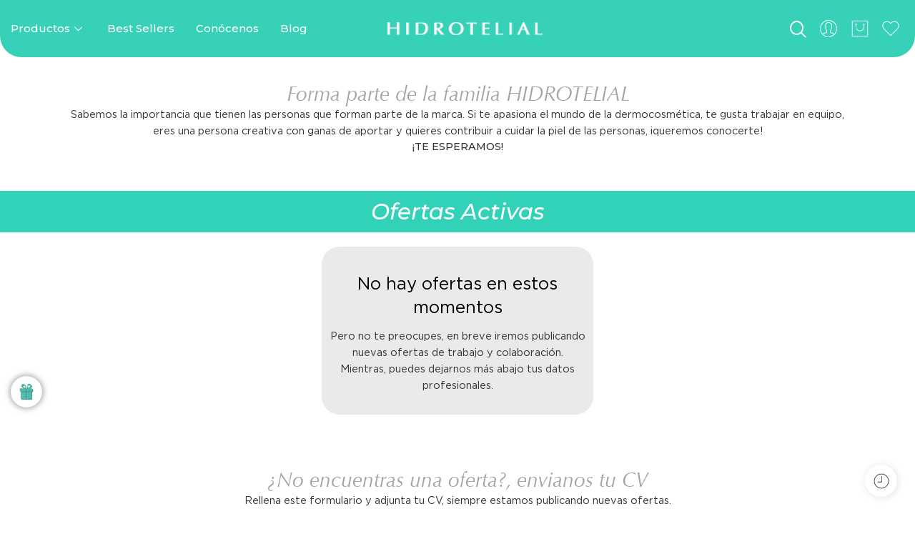

--- FILE ---
content_type: text/html; charset=UTF-8
request_url: https://hidrotelial.com/contacto/trabaja-con-nosotros/
body_size: 52191
content:
<!DOCTYPE html>
<html lang="es" prefix="og: https://ogp.me/ns#">
<head>
	<meta charset="UTF-8">
	<meta name="viewport" content="width=device-width, initial-scale=1.0, viewport-fit=cover" />			<style>img:is([sizes="auto" i], [sizes^="auto," i]) { contain-intrinsic-size: 3000px 1500px }</style>
	
<!-- Optimización para motores de búsqueda de Rank Math -  https://rankmath.com/ -->
<title>Trabaja con nosotros - Hidrotelial</title>
<meta name="description" content="Sabemos la importancia que tienen las personas que forman parte de la marca. Si te apasiona el mundo de la dermocosmética, te gusta trabajar en equipo, eres"/>
<meta name="robots" content="index, follow, max-snippet:-1, max-video-preview:-1, max-image-preview:large"/>
<link rel="canonical" href="https://hidrotelial.com/contacto/trabaja-con-nosotros/" />
<meta property="og:locale" content="es_ES" />
<meta property="og:type" content="article" />
<meta property="og:title" content="Trabaja con nosotros - Hidrotelial" />
<meta property="og:description" content="Sabemos la importancia que tienen las personas que forman parte de la marca. Si te apasiona el mundo de la dermocosmética, te gusta trabajar en equipo, eres" />
<meta property="og:url" content="https://hidrotelial.com/contacto/trabaja-con-nosotros/" />
<meta property="og:site_name" content="La Bagnoteca" />
<meta property="og:updated_time" content="2024-04-21T14:12:45+02:00" />
<meta property="article:published_time" content="2024-03-12T17:08:31+01:00" />
<meta property="article:modified_time" content="2024-04-21T14:12:45+02:00" />
<meta name="twitter:card" content="summary_large_image" />
<meta name="twitter:title" content="Trabaja con nosotros - Hidrotelial" />
<meta name="twitter:description" content="Sabemos la importancia que tienen las personas que forman parte de la marca. Si te apasiona el mundo de la dermocosmética, te gusta trabajar en equipo, eres" />
<meta name="twitter:label1" content="Tiempo de lectura" />
<meta name="twitter:data1" content="Menos de un minuto" />
<script type="application/ld+json" class="rank-math-schema">{"@context":"https://schema.org","@graph":[{"@type":"Organization","@id":"https://hidrotelial.com/#organization","name":"La Bagnoteca","url":"https://hidrotelial.com"},{"@type":"WebSite","@id":"https://hidrotelial.com/#website","url":"https://hidrotelial.com","name":"La Bagnoteca","publisher":{"@id":"https://hidrotelial.com/#organization"},"inLanguage":"es"},{"@type":"BreadcrumbList","@id":"https://hidrotelial.com/contacto/trabaja-con-nosotros/#breadcrumb","itemListElement":[{"@type":"ListItem","position":"1","item":{"@id":"https://hidrotelial.com","name":"Home"}},{"@type":"ListItem","position":"2","item":{"@id":"https://hidrotelial.com/contacto/","name":"Contacto"}},{"@type":"ListItem","position":"3","item":{"@id":"https://hidrotelial.com/contacto/trabaja-con-nosotros/","name":"Trabaja con nosotros"}}]},{"@type":"WebPage","@id":"https://hidrotelial.com/contacto/trabaja-con-nosotros/#webpage","url":"https://hidrotelial.com/contacto/trabaja-con-nosotros/","name":"Trabaja con nosotros - Hidrotelial","datePublished":"2024-03-12T17:08:31+01:00","dateModified":"2024-04-21T14:12:45+02:00","isPartOf":{"@id":"https://hidrotelial.com/#website"},"inLanguage":"es","breadcrumb":{"@id":"https://hidrotelial.com/contacto/trabaja-con-nosotros/#breadcrumb"}},{"@type":"Person","@id":"https://hidrotelial.com/author/elena/","name":"Elena Rolan\u00eda","url":"https://hidrotelial.com/author/elena/","image":{"@type":"ImageObject","@id":"https://secure.gravatar.com/avatar/77d70cd39b876783822e5082161395f4?s=96&amp;d=mm&amp;r=g","url":"https://secure.gravatar.com/avatar/77d70cd39b876783822e5082161395f4?s=96&amp;d=mm&amp;r=g","caption":"Elena Rolan\u00eda","inLanguage":"es"},"worksFor":{"@id":"https://hidrotelial.com/#organization"}},{"@type":"Article","headline":"Trabaja con nosotros - Hidrotelial","datePublished":"2024-03-12T17:08:31+01:00","dateModified":"2024-04-21T14:12:45+02:00","author":{"@id":"https://hidrotelial.com/author/elena/","name":"Elena Rolan\u00eda"},"publisher":{"@id":"https://hidrotelial.com/#organization"},"description":"Sabemos la importancia que tienen las personas que forman parte de la marca. Si te apasiona el mundo de la dermocosm\u00e9tica, te gusta trabajar en equipo, eres","name":"Trabaja con nosotros - Hidrotelial","@id":"https://hidrotelial.com/contacto/trabaja-con-nosotros/#richSnippet","isPartOf":{"@id":"https://hidrotelial.com/contacto/trabaja-con-nosotros/#webpage"},"inLanguage":"es","mainEntityOfPage":{"@id":"https://hidrotelial.com/contacto/trabaja-con-nosotros/#webpage"}}]}</script>
<!-- /Plugin Rank Math WordPress SEO -->

<link rel='dns-prefetch' href='//fonts.googleapis.com' />
<link rel="alternate" type="application/rss+xml" title="Hidrotelial &raquo; Feed" href="https://hidrotelial.com/feed/" />
<link rel="alternate" type="application/rss+xml" title="Hidrotelial &raquo; Feed de los comentarios" href="https://hidrotelial.com/comments/feed/" />
<link rel="preload" href="//hidrotelial.com/wp-content/themes/elessi-theme/assets/minify-font-icons/font-nasa-icons/nasa-font.woff" as="font" type="font/woff" crossorigin /><link rel="preload" href="//hidrotelial.com/wp-content/themes/elessi-theme/assets/minify-font-icons/font-pe-icon-7-stroke/Pe-icon-7-stroke.woff" as="font" type="font/woff" crossorigin /><link rel="preload" href="//hidrotelial.com/wp-content/themes/elessi-theme/assets/minify-font-icons/font-awesome-4.7.0/fontawesome-webfont.woff2" as="font" type="font/woff2" crossorigin /><link rel="preload" href="//hidrotelial.com/wp-content/themes/elessi-theme/assets/minify-font-icons/font-awesome-4.7.0/fontawesome-webfont.woff" as="font" type="font/woff" crossorigin /><script type="text/javascript">
/* <![CDATA[ */
window._wpemojiSettings = {"baseUrl":"https:\/\/s.w.org\/images\/core\/emoji\/15.0.3\/72x72\/","ext":".png","svgUrl":"https:\/\/s.w.org\/images\/core\/emoji\/15.0.3\/svg\/","svgExt":".svg","source":{"concatemoji":"https:\/\/hidrotelial.com\/wp-includes\/js\/wp-emoji-release.min.js?ver=6.7.2"}};
/*! This file is auto-generated */
!function(i,n){var o,s,e;function c(e){try{var t={supportTests:e,timestamp:(new Date).valueOf()};sessionStorage.setItem(o,JSON.stringify(t))}catch(e){}}function p(e,t,n){e.clearRect(0,0,e.canvas.width,e.canvas.height),e.fillText(t,0,0);var t=new Uint32Array(e.getImageData(0,0,e.canvas.width,e.canvas.height).data),r=(e.clearRect(0,0,e.canvas.width,e.canvas.height),e.fillText(n,0,0),new Uint32Array(e.getImageData(0,0,e.canvas.width,e.canvas.height).data));return t.every(function(e,t){return e===r[t]})}function u(e,t,n){switch(t){case"flag":return n(e,"\ud83c\udff3\ufe0f\u200d\u26a7\ufe0f","\ud83c\udff3\ufe0f\u200b\u26a7\ufe0f")?!1:!n(e,"\ud83c\uddfa\ud83c\uddf3","\ud83c\uddfa\u200b\ud83c\uddf3")&&!n(e,"\ud83c\udff4\udb40\udc67\udb40\udc62\udb40\udc65\udb40\udc6e\udb40\udc67\udb40\udc7f","\ud83c\udff4\u200b\udb40\udc67\u200b\udb40\udc62\u200b\udb40\udc65\u200b\udb40\udc6e\u200b\udb40\udc67\u200b\udb40\udc7f");case"emoji":return!n(e,"\ud83d\udc26\u200d\u2b1b","\ud83d\udc26\u200b\u2b1b")}return!1}function f(e,t,n){var r="undefined"!=typeof WorkerGlobalScope&&self instanceof WorkerGlobalScope?new OffscreenCanvas(300,150):i.createElement("canvas"),a=r.getContext("2d",{willReadFrequently:!0}),o=(a.textBaseline="top",a.font="600 32px Arial",{});return e.forEach(function(e){o[e]=t(a,e,n)}),o}function t(e){var t=i.createElement("script");t.src=e,t.defer=!0,i.head.appendChild(t)}"undefined"!=typeof Promise&&(o="wpEmojiSettingsSupports",s=["flag","emoji"],n.supports={everything:!0,everythingExceptFlag:!0},e=new Promise(function(e){i.addEventListener("DOMContentLoaded",e,{once:!0})}),new Promise(function(t){var n=function(){try{var e=JSON.parse(sessionStorage.getItem(o));if("object"==typeof e&&"number"==typeof e.timestamp&&(new Date).valueOf()<e.timestamp+604800&&"object"==typeof e.supportTests)return e.supportTests}catch(e){}return null}();if(!n){if("undefined"!=typeof Worker&&"undefined"!=typeof OffscreenCanvas&&"undefined"!=typeof URL&&URL.createObjectURL&&"undefined"!=typeof Blob)try{var e="postMessage("+f.toString()+"("+[JSON.stringify(s),u.toString(),p.toString()].join(",")+"));",r=new Blob([e],{type:"text/javascript"}),a=new Worker(URL.createObjectURL(r),{name:"wpTestEmojiSupports"});return void(a.onmessage=function(e){c(n=e.data),a.terminate(),t(n)})}catch(e){}c(n=f(s,u,p))}t(n)}).then(function(e){for(var t in e)n.supports[t]=e[t],n.supports.everything=n.supports.everything&&n.supports[t],"flag"!==t&&(n.supports.everythingExceptFlag=n.supports.everythingExceptFlag&&n.supports[t]);n.supports.everythingExceptFlag=n.supports.everythingExceptFlag&&!n.supports.flag,n.DOMReady=!1,n.readyCallback=function(){n.DOMReady=!0}}).then(function(){return e}).then(function(){var e;n.supports.everything||(n.readyCallback(),(e=n.source||{}).concatemoji?t(e.concatemoji):e.wpemoji&&e.twemoji&&(t(e.twemoji),t(e.wpemoji)))}))}((window,document),window._wpemojiSettings);
/* ]]> */
</script>
<link rel='stylesheet' id='correosoficial-wc-block-css' href='https://hidrotelial.com/wp-content/plugins/correosoficial/build/style-correosoficial-wc-block.css?ver%5B0%5D=1.8.0' type='text/css' media='all' />
<link rel='stylesheet' id='correosoficial-wc-blocks-integration-css' href='https://hidrotelial.com/wp-content/plugins/correosoficial/build/style-index.css?ver%5B0%5D=1.8.0' type='text/css' media='all' />
<link rel='stylesheet' id='automatewoo-birthdays-css' href='https://hidrotelial.com/wp-content/plugins/automatewoo-birthdays/build/automatewoo-birthdays.css?ver=1.3.35' type='text/css' media='all' />
<style id='wp-emoji-styles-inline-css' type='text/css'>

	img.wp-smiley, img.emoji {
		display: inline !important;
		border: none !important;
		box-shadow: none !important;
		height: 1em !important;
		width: 1em !important;
		margin: 0 0.07em !important;
		vertical-align: -0.1em !important;
		background: none !important;
		padding: 0 !important;
	}
</style>
<style id='rank-math-toc-block-style-inline-css' type='text/css'>
.wp-block-rank-math-toc-block nav ol{counter-reset:item}.wp-block-rank-math-toc-block nav ol li{display:block}.wp-block-rank-math-toc-block nav ol li:before{content:counters(item, ".") " ";counter-increment:item}

</style>
<style id='classic-theme-styles-inline-css' type='text/css'>
/*! This file is auto-generated */
.wp-block-button__link{color:#fff;background-color:#32373c;border-radius:9999px;box-shadow:none;text-decoration:none;padding:calc(.667em + 2px) calc(1.333em + 2px);font-size:1.125em}.wp-block-file__button{background:#32373c;color:#fff;text-decoration:none}
</style>
<style id='global-styles-inline-css' type='text/css'>
:root{--wp--preset--aspect-ratio--square: 1;--wp--preset--aspect-ratio--4-3: 4/3;--wp--preset--aspect-ratio--3-4: 3/4;--wp--preset--aspect-ratio--3-2: 3/2;--wp--preset--aspect-ratio--2-3: 2/3;--wp--preset--aspect-ratio--16-9: 16/9;--wp--preset--aspect-ratio--9-16: 9/16;--wp--preset--color--black: #000000;--wp--preset--color--cyan-bluish-gray: #abb8c3;--wp--preset--color--white: #ffffff;--wp--preset--color--pale-pink: #f78da7;--wp--preset--color--vivid-red: #cf2e2e;--wp--preset--color--luminous-vivid-orange: #ff6900;--wp--preset--color--luminous-vivid-amber: #fcb900;--wp--preset--color--light-green-cyan: #7bdcb5;--wp--preset--color--vivid-green-cyan: #00d084;--wp--preset--color--pale-cyan-blue: #8ed1fc;--wp--preset--color--vivid-cyan-blue: #0693e3;--wp--preset--color--vivid-purple: #9b51e0;--wp--preset--gradient--vivid-cyan-blue-to-vivid-purple: linear-gradient(135deg,rgba(6,147,227,1) 0%,rgb(155,81,224) 100%);--wp--preset--gradient--light-green-cyan-to-vivid-green-cyan: linear-gradient(135deg,rgb(122,220,180) 0%,rgb(0,208,130) 100%);--wp--preset--gradient--luminous-vivid-amber-to-luminous-vivid-orange: linear-gradient(135deg,rgba(252,185,0,1) 0%,rgba(255,105,0,1) 100%);--wp--preset--gradient--luminous-vivid-orange-to-vivid-red: linear-gradient(135deg,rgba(255,105,0,1) 0%,rgb(207,46,46) 100%);--wp--preset--gradient--very-light-gray-to-cyan-bluish-gray: linear-gradient(135deg,rgb(238,238,238) 0%,rgb(169,184,195) 100%);--wp--preset--gradient--cool-to-warm-spectrum: linear-gradient(135deg,rgb(74,234,220) 0%,rgb(151,120,209) 20%,rgb(207,42,186) 40%,rgb(238,44,130) 60%,rgb(251,105,98) 80%,rgb(254,248,76) 100%);--wp--preset--gradient--blush-light-purple: linear-gradient(135deg,rgb(255,206,236) 0%,rgb(152,150,240) 100%);--wp--preset--gradient--blush-bordeaux: linear-gradient(135deg,rgb(254,205,165) 0%,rgb(254,45,45) 50%,rgb(107,0,62) 100%);--wp--preset--gradient--luminous-dusk: linear-gradient(135deg,rgb(255,203,112) 0%,rgb(199,81,192) 50%,rgb(65,88,208) 100%);--wp--preset--gradient--pale-ocean: linear-gradient(135deg,rgb(255,245,203) 0%,rgb(182,227,212) 50%,rgb(51,167,181) 100%);--wp--preset--gradient--electric-grass: linear-gradient(135deg,rgb(202,248,128) 0%,rgb(113,206,126) 100%);--wp--preset--gradient--midnight: linear-gradient(135deg,rgb(2,3,129) 0%,rgb(40,116,252) 100%);--wp--preset--font-size--small: 13px;--wp--preset--font-size--medium: 20px;--wp--preset--font-size--large: 36px;--wp--preset--font-size--x-large: 42px;--wp--preset--font-family--inter: "Inter", sans-serif;--wp--preset--font-family--cardo: Cardo;--wp--preset--spacing--20: 0.44rem;--wp--preset--spacing--30: 0.67rem;--wp--preset--spacing--40: 1rem;--wp--preset--spacing--50: 1.5rem;--wp--preset--spacing--60: 2.25rem;--wp--preset--spacing--70: 3.38rem;--wp--preset--spacing--80: 5.06rem;--wp--preset--shadow--natural: 6px 6px 9px rgba(0, 0, 0, 0.2);--wp--preset--shadow--deep: 12px 12px 50px rgba(0, 0, 0, 0.4);--wp--preset--shadow--sharp: 6px 6px 0px rgba(0, 0, 0, 0.2);--wp--preset--shadow--outlined: 6px 6px 0px -3px rgba(255, 255, 255, 1), 6px 6px rgba(0, 0, 0, 1);--wp--preset--shadow--crisp: 6px 6px 0px rgba(0, 0, 0, 1);}:where(.is-layout-flex){gap: 0.5em;}:where(.is-layout-grid){gap: 0.5em;}body .is-layout-flex{display: flex;}.is-layout-flex{flex-wrap: wrap;align-items: center;}.is-layout-flex > :is(*, div){margin: 0;}body .is-layout-grid{display: grid;}.is-layout-grid > :is(*, div){margin: 0;}:where(.wp-block-columns.is-layout-flex){gap: 2em;}:where(.wp-block-columns.is-layout-grid){gap: 2em;}:where(.wp-block-post-template.is-layout-flex){gap: 1.25em;}:where(.wp-block-post-template.is-layout-grid){gap: 1.25em;}.has-black-color{color: var(--wp--preset--color--black) !important;}.has-cyan-bluish-gray-color{color: var(--wp--preset--color--cyan-bluish-gray) !important;}.has-white-color{color: var(--wp--preset--color--white) !important;}.has-pale-pink-color{color: var(--wp--preset--color--pale-pink) !important;}.has-vivid-red-color{color: var(--wp--preset--color--vivid-red) !important;}.has-luminous-vivid-orange-color{color: var(--wp--preset--color--luminous-vivid-orange) !important;}.has-luminous-vivid-amber-color{color: var(--wp--preset--color--luminous-vivid-amber) !important;}.has-light-green-cyan-color{color: var(--wp--preset--color--light-green-cyan) !important;}.has-vivid-green-cyan-color{color: var(--wp--preset--color--vivid-green-cyan) !important;}.has-pale-cyan-blue-color{color: var(--wp--preset--color--pale-cyan-blue) !important;}.has-vivid-cyan-blue-color{color: var(--wp--preset--color--vivid-cyan-blue) !important;}.has-vivid-purple-color{color: var(--wp--preset--color--vivid-purple) !important;}.has-black-background-color{background-color: var(--wp--preset--color--black) !important;}.has-cyan-bluish-gray-background-color{background-color: var(--wp--preset--color--cyan-bluish-gray) !important;}.has-white-background-color{background-color: var(--wp--preset--color--white) !important;}.has-pale-pink-background-color{background-color: var(--wp--preset--color--pale-pink) !important;}.has-vivid-red-background-color{background-color: var(--wp--preset--color--vivid-red) !important;}.has-luminous-vivid-orange-background-color{background-color: var(--wp--preset--color--luminous-vivid-orange) !important;}.has-luminous-vivid-amber-background-color{background-color: var(--wp--preset--color--luminous-vivid-amber) !important;}.has-light-green-cyan-background-color{background-color: var(--wp--preset--color--light-green-cyan) !important;}.has-vivid-green-cyan-background-color{background-color: var(--wp--preset--color--vivid-green-cyan) !important;}.has-pale-cyan-blue-background-color{background-color: var(--wp--preset--color--pale-cyan-blue) !important;}.has-vivid-cyan-blue-background-color{background-color: var(--wp--preset--color--vivid-cyan-blue) !important;}.has-vivid-purple-background-color{background-color: var(--wp--preset--color--vivid-purple) !important;}.has-black-border-color{border-color: var(--wp--preset--color--black) !important;}.has-cyan-bluish-gray-border-color{border-color: var(--wp--preset--color--cyan-bluish-gray) !important;}.has-white-border-color{border-color: var(--wp--preset--color--white) !important;}.has-pale-pink-border-color{border-color: var(--wp--preset--color--pale-pink) !important;}.has-vivid-red-border-color{border-color: var(--wp--preset--color--vivid-red) !important;}.has-luminous-vivid-orange-border-color{border-color: var(--wp--preset--color--luminous-vivid-orange) !important;}.has-luminous-vivid-amber-border-color{border-color: var(--wp--preset--color--luminous-vivid-amber) !important;}.has-light-green-cyan-border-color{border-color: var(--wp--preset--color--light-green-cyan) !important;}.has-vivid-green-cyan-border-color{border-color: var(--wp--preset--color--vivid-green-cyan) !important;}.has-pale-cyan-blue-border-color{border-color: var(--wp--preset--color--pale-cyan-blue) !important;}.has-vivid-cyan-blue-border-color{border-color: var(--wp--preset--color--vivid-cyan-blue) !important;}.has-vivid-purple-border-color{border-color: var(--wp--preset--color--vivid-purple) !important;}.has-vivid-cyan-blue-to-vivid-purple-gradient-background{background: var(--wp--preset--gradient--vivid-cyan-blue-to-vivid-purple) !important;}.has-light-green-cyan-to-vivid-green-cyan-gradient-background{background: var(--wp--preset--gradient--light-green-cyan-to-vivid-green-cyan) !important;}.has-luminous-vivid-amber-to-luminous-vivid-orange-gradient-background{background: var(--wp--preset--gradient--luminous-vivid-amber-to-luminous-vivid-orange) !important;}.has-luminous-vivid-orange-to-vivid-red-gradient-background{background: var(--wp--preset--gradient--luminous-vivid-orange-to-vivid-red) !important;}.has-very-light-gray-to-cyan-bluish-gray-gradient-background{background: var(--wp--preset--gradient--very-light-gray-to-cyan-bluish-gray) !important;}.has-cool-to-warm-spectrum-gradient-background{background: var(--wp--preset--gradient--cool-to-warm-spectrum) !important;}.has-blush-light-purple-gradient-background{background: var(--wp--preset--gradient--blush-light-purple) !important;}.has-blush-bordeaux-gradient-background{background: var(--wp--preset--gradient--blush-bordeaux) !important;}.has-luminous-dusk-gradient-background{background: var(--wp--preset--gradient--luminous-dusk) !important;}.has-pale-ocean-gradient-background{background: var(--wp--preset--gradient--pale-ocean) !important;}.has-electric-grass-gradient-background{background: var(--wp--preset--gradient--electric-grass) !important;}.has-midnight-gradient-background{background: var(--wp--preset--gradient--midnight) !important;}.has-small-font-size{font-size: var(--wp--preset--font-size--small) !important;}.has-medium-font-size{font-size: var(--wp--preset--font-size--medium) !important;}.has-large-font-size{font-size: var(--wp--preset--font-size--large) !important;}.has-x-large-font-size{font-size: var(--wp--preset--font-size--x-large) !important;}
:where(.wp-block-post-template.is-layout-flex){gap: 1.25em;}:where(.wp-block-post-template.is-layout-grid){gap: 1.25em;}
:where(.wp-block-columns.is-layout-flex){gap: 2em;}:where(.wp-block-columns.is-layout-grid){gap: 2em;}
:root :where(.wp-block-pullquote){font-size: 1.5em;line-height: 1.6;}
</style>
<link rel='stylesheet' id='interactive_map_builder-meisterbox-styles-css' href='https://hidrotelial.com/wp-content/plugins/InteractiveMapBuilder/css/meisterbox.css?ver=2.0' type='text/css' media='all' />
<style id='woocommerce-inline-inline-css' type='text/css'>
.woocommerce form .form-row .required { visibility: visible; }
</style>
<link rel='stylesheet' id='hfe-style-css' href='https://hidrotelial.com/wp-content/plugins/header-footer-elementor/assets/css/header-footer-elementor.css?ver=1.6.28' type='text/css' media='all' />
<link rel='stylesheet' id='elementor-frontend-css' href='https://hidrotelial.com/wp-content/plugins/elementor/assets/css/frontend-lite.min.css?ver=3.21.1' type='text/css' media='all' />
<style id='elementor-frontend-inline-css' type='text/css'>
.elementor-4307 .elementor-element.elementor-element-67ebaa9:not(.elementor-motion-effects-element-type-background), .elementor-4307 .elementor-element.elementor-element-67ebaa9 > .elementor-motion-effects-container > .elementor-motion-effects-layer{background-color:#36d1b7;}.elementor-4307 .elementor-element.elementor-element-d30ada3:not(.elementor-motion-effects-element-type-background), .elementor-4307 .elementor-element.elementor-element-d30ada3 > .elementor-motion-effects-container > .elementor-motion-effects-layer{background-color:#36d1b7;}
.elementor-4845 .elementor-element.elementor-element-5da5dd3:not(.elementor-motion-effects-element-type-background), .elementor-4845 .elementor-element.elementor-element-5da5dd3 > .elementor-motion-effects-container > .elementor-motion-effects-layer{background-color:#36d1b7;}.elementor-4845 .elementor-element.elementor-element-3ca5142:not(.elementor-motion-effects-element-type-background), .elementor-4845 .elementor-element.elementor-element-3ca5142 > .elementor-motion-effects-container > .elementor-motion-effects-layer{background-color:#36d1b7;}.elementor-4845 .elementor-element.elementor-element-063a496:not(.elementor-motion-effects-element-type-background), .elementor-4845 .elementor-element.elementor-element-063a496 > .elementor-motion-effects-container > .elementor-motion-effects-layer{background-color:#36d1b7;}.elementor-4845 .elementor-element.elementor-element-2db4607:not(.elementor-motion-effects-element-type-background), .elementor-4845 .elementor-element.elementor-element-2db4607 > .elementor-motion-effects-container > .elementor-motion-effects-layer{background-color:#36d1b7;}
</style>
<link rel='stylesheet' id='swiper-css' href='https://hidrotelial.com/wp-content/plugins/elementor/assets/lib/swiper/v8/css/swiper.min.css?ver=8.4.5' type='text/css' media='all' />
<link rel='stylesheet' id='elementor-post-7-css' href='https://hidrotelial.com/wp-content/uploads/elementor/css/post-7.css?ver=1713513258' type='text/css' media='all' />
<link rel='stylesheet' id='elementor-pro-css' href='https://hidrotelial.com/wp-content/plugins/elementor-pro/assets/css/frontend-lite.min.css?ver=3.20.0' type='text/css' media='all' />
<link rel='stylesheet' id='cotton-css' href='https://hidrotelial.com/wp-content/plugins/elementskit/modules/mouse-cursor/assets/css/style.css?ver=3.5.0' type='text/css' media='all' />
<link rel='stylesheet' id='elementor-global-css' href='https://hidrotelial.com/wp-content/uploads/elementor/css/global.css?ver=1713513462' type='text/css' media='all' />
<link rel='stylesheet' id='elementor-post-5987-css' href='https://hidrotelial.com/wp-content/uploads/elementor/css/post-5987.css?ver=1713701642' type='text/css' media='all' />
<link rel='stylesheet' id='elessi-fonts-icons-css' href='https://hidrotelial.com/wp-content/themes/elessi-theme/assets/minify-font-icons/fonts.min.css?ver=6.7.2' type='text/css' media='all' />
<link rel='stylesheet' id='nasa-fonts-css' href='https://fonts.googleapis.com/css?family=Montserrat%3A300%2C300italic%2C400%2C400italic%2C500%2C500italic%2C600%2C600italic%2C700%2C700italic%2C800%2C800italic%2C900%2C900italic&#038;subset=latin&#038;display=swap&#038;ver=6.7.2' type='text/css' media='all' />
<link rel='stylesheet' id='elementor-post-57281-css' href='https://hidrotelial.com/wp-content/uploads/elementor/css/post-57281.css?ver=1713704720' type='text/css' media='all' />
<link rel='stylesheet' id='elementor-post-4307-css' href='https://hidrotelial.com/wp-content/uploads/elementor/css/post-4307.css?ver=1713704861' type='text/css' media='all' />
<link rel='stylesheet' id='hfe-widgets-style-css' href='https://hidrotelial.com/wp-content/plugins/header-footer-elementor/inc/widgets-css/frontend.css?ver=1.6.28' type='text/css' media='all' />
<link rel='stylesheet' id='elementor-post-4845-css' href='https://hidrotelial.com/wp-content/uploads/elementor/css/post-4845.css?ver=1721731705' type='text/css' media='all' />
<link rel='stylesheet' id='elementor-icons-ekiticons-css' href='https://hidrotelial.com/wp-content/plugins/elementskit-lite/modules/elementskit-icon-pack/assets/css/ekiticons.css?ver=3.1.1' type='text/css' media='all' />
<link rel='stylesheet' id='elementskit-parallax-style-css' href='https://hidrotelial.com/wp-content/plugins/elementskit/modules/parallax/assets/css/style.css?ver=3.5.0' type='text/css' media='all' />
<link rel='stylesheet' id='co_global-css' href='https://hidrotelial.com/wp-content/plugins/correosoficial/views/commons/css/global.css?ver%5B0%5D=1.8.0' type='text/css' media='all' />
<link rel='stylesheet' id='co_checkout-css' href='https://hidrotelial.com/wp-content/plugins/correosoficial/views/commons/css/checkout.css?ver%5B0%5D=1.8.0' type='text/css' media='all' />
<link rel='stylesheet' id='co_override_checkout-css' href='https://hidrotelial.com/wp-content/plugins/correosoficial/override/css/checkout.css?ver%5B0%5D=1.8.0' type='text/css' media='all' />
<link rel='stylesheet' id='ekit-widget-styles-css' href='https://hidrotelial.com/wp-content/plugins/elementskit-lite/widgets/init/assets/css/widget-styles.css?ver=3.1.1' type='text/css' media='all' />
<link rel='stylesheet' id='ekit-widget-styles-pro-css' href='https://hidrotelial.com/wp-content/plugins/elementskit/widgets/init/assets/css/widget-styles-pro.css?ver=3.5.0' type='text/css' media='all' />
<link rel='stylesheet' id='ekit-responsive-css' href='https://hidrotelial.com/wp-content/plugins/elementskit-lite/widgets/init/assets/css/responsive.css?ver=3.1.1' type='text/css' media='all' />
<link rel='stylesheet' id='elessi-style-css' href='https://hidrotelial.com/wp-content/themes/elessi-theme/style.css?ver=6.7.2' type='text/css' media='all' />
<link rel='stylesheet' id='elessi-child-style-css' href='https://hidrotelial.com/wp-content/themes/elessi-theme-child/style.css?ver=6.7.2' type='text/css' media='all' />
<link rel='stylesheet' id='elessi-style-elementor-css' href='https://hidrotelial.com/wp-content/themes/elessi-theme/style-elementor.css' type='text/css' media='all' />
<link rel='stylesheet' id='elessi-style-crazy-css' href='https://hidrotelial.com/wp-content/themes/elessi-theme/assets/css/style-crazy-load.css' type='text/css' media='all' />
<link rel='stylesheet' id='elessi-style-large-css' href='https://hidrotelial.com/wp-content/themes/elessi-theme/assets/css/style-large.css' type='text/css' media='all' />
<link rel='stylesheet' id='elessi-loop-product-css' href='https://hidrotelial.com/wp-content/themes/elessi-theme/assets/css/style-loop-product-modern-2.css' type='text/css' media='all' />
<link rel='stylesheet' id='elessi-style-font-weight-css' href='https://hidrotelial.com/wp-content/themes/elessi-theme/assets/css/style-font-weight-500.css' type='text/css' media='all' />
<link rel='stylesheet' id='nasa-sc-woo-css' href='https://hidrotelial.com/wp-content/plugins/nasa-core/assets/css/nasa-sc-woo.css' type='text/css' media='all' />
<link rel='stylesheet' id='nasa-sc-css' href='https://hidrotelial.com/wp-content/plugins/nasa-core/assets/css/nasa-sc.css' type='text/css' media='all' />
<link rel='stylesheet' id='elessi-style-dynamic-css' href='//hidrotelial.com/wp-content/uploads/nasa-dynamic/dynamic.css?ver=1713701974' type='text/css' media='all' />
<link rel='stylesheet' id='google-fonts-1-css' href='https://fonts.googleapis.com/css?family=Montserrat%3A100%2C100italic%2C200%2C200italic%2C300%2C300italic%2C400%2C400italic%2C500%2C500italic%2C600%2C600italic%2C700%2C700italic%2C800%2C800italic%2C900%2C900italic&#038;display=swap&#038;ver=6.7.2' type='text/css' media='all' />
<link rel='stylesheet' id='wdp_pricing-table-css' href='https://hidrotelial.com/wp-content/plugins/advanced-dynamic-pricing-pro-1/BaseVersion/assets/css/pricing-table.css?ver=3.1.5' type='text/css' media='all' />
<link rel='stylesheet' id='wdp_deals-table-css' href='https://hidrotelial.com/wp-content/plugins/advanced-dynamic-pricing-pro-1/BaseVersion/assets/css/deals-table.css?ver=3.1.5' type='text/css' media='all' />
<link rel="preconnect" href="https://fonts.gstatic.com/" crossorigin><script type="text/template" id="tmpl-variation-template">
	<div class="woocommerce-variation-description">{{{ data.variation.variation_description }}}</div>
	<div class="woocommerce-variation-price">{{{ data.variation.price_html }}}</div>
	<div class="woocommerce-variation-availability">{{{ data.variation.availability_html }}}</div>
</script>
<script type="text/template" id="tmpl-unavailable-variation-template">
	<p role="alert">Lo siento, este producto no está disponible. Por favor, elige otra combinación.</p>
</script>
<script type="text/javascript" src="https://hidrotelial.com/wp-includes/js/jquery/jquery.min.js?ver=3.7.1" id="jquery-core-js"></script>
<script type="text/javascript" src="https://hidrotelial.com/wp-includes/js/jquery/jquery-migrate.min.js?ver=3.4.1" id="jquery-migrate-js"></script>
<script type="text/javascript" src="https://hidrotelial.com/wp-content/plugins/woocommerce/assets/js/jquery-blockui/jquery.blockUI.min.js?ver=2.7.0-wc.9.4.4" id="jquery-blockui-js" defer="defer" data-wp-strategy="defer"></script>
<script type="text/javascript" id="wc-add-to-cart-js-extra">
/* <![CDATA[ */
var wc_add_to_cart_params = {"ajax_url":"\/wp-admin\/admin-ajax.php","wc_ajax_url":"\/?wc-ajax=%%endpoint%%","i18n_view_cart":"Ver carrito","cart_url":"https:\/\/hidrotelial.com\/carrito\/","is_cart":"","cart_redirect_after_add":"no"};
/* ]]> */
</script>
<script type="text/javascript" src="https://hidrotelial.com/wp-content/plugins/woocommerce/assets/js/frontend/add-to-cart.min.js?ver=9.4.4" id="wc-add-to-cart-js" defer="defer" data-wp-strategy="defer"></script>
<script type="text/javascript" src="https://hidrotelial.com/wp-content/plugins/woocommerce/assets/js/js-cookie/js.cookie.min.js?ver=2.1.4-wc.9.4.4" id="js-cookie-js" defer="defer" data-wp-strategy="defer"></script>
<script type="text/javascript" id="woocommerce-js-extra">
/* <![CDATA[ */
var woocommerce_params = {"ajax_url":"\/wp-admin\/admin-ajax.php","wc_ajax_url":"\/?wc-ajax=%%endpoint%%"};
/* ]]> */
</script>
<script type="text/javascript" src="https://hidrotelial.com/wp-content/plugins/woocommerce/assets/js/frontend/woocommerce.min.js?ver=9.4.4" id="woocommerce-js" defer="defer" data-wp-strategy="defer"></script>
<script type="text/javascript" src="https://hidrotelial.com/wp-content/plugins/elementskit/modules/parallax/assets/js/jarallax.js?ver=3.5.0" id="jarallax-js"></script>
<script type="text/javascript" id="wc-settings-dep-in-header-js-after">
/* <![CDATA[ */
console.warn( "Scripts that have a dependency on [wc-settings] must be loaded in the footer, automatewoo-birthdays-birthday-field-editor-script was registered to load in the header, but has been switched to load in the footer instead. See https://github.com/woocommerce/woocommerce-gutenberg-products-block/pull/5059" );
console.warn( "Scripts that have a dependency on [wc-settings, wc-blocks-checkout] must be loaded in the footer, automatewoo-marketing-optin-editor-script was registered to load in the header, but has been switched to load in the footer instead. See https://github.com/woocommerce/woocommerce-gutenberg-products-block/pull/5059" );
/* ]]> */
</script>
<script type="text/javascript" id="wc-cart-fragments-js-extra">
/* <![CDATA[ */
var wc_cart_fragments_params = {"ajax_url":"\/wp-admin\/admin-ajax.php","wc_ajax_url":"\/?wc-ajax=%%endpoint%%","cart_hash_key":"wc_cart_hash_cb5356588fbf67b69dd6d2b0418a75f6","fragment_name":"wc_fragments_cb5356588fbf67b69dd6d2b0418a75f6","request_timeout":"5000"};
/* ]]> */
</script>
<script type="text/javascript" src="https://hidrotelial.com/wp-content/plugins/woocommerce/assets/js/frontend/cart-fragments.min.js?ver=9.4.4" id="wc-cart-fragments-js" defer="defer" data-wp-strategy="defer"></script>
<script type="text/javascript" src="https://hidrotelial.com/wp-includes/js/underscore.min.js?ver=1.13.7" id="underscore-js"></script>
<script type="text/javascript" id="wp-util-js-extra">
/* <![CDATA[ */
var _wpUtilSettings = {"ajax":{"url":"\/wp-admin\/admin-ajax.php"}};
/* ]]> */
</script>
<script type="text/javascript" src="https://hidrotelial.com/wp-includes/js/wp-util.min.js?ver=6.7.2" id="wp-util-js"></script>
<script type="text/javascript" id="wc-add-to-cart-variation-js-extra">
/* <![CDATA[ */
var wc_add_to_cart_variation_params = {"wc_ajax_url":"\/?wc-ajax=%%endpoint%%","i18n_no_matching_variations_text":"Lo siento, no hay productos que igualen tu selecci\u00f3n. Por favor, escoge una combinaci\u00f3n diferente.","i18n_make_a_selection_text":"Elige las opciones del producto antes de a\u00f1adir este producto a tu carrito.","i18n_unavailable_text":"Lo siento, este producto no est\u00e1 disponible. Por favor, elige otra combinaci\u00f3n."};
/* ]]> */
</script>
<script type="text/javascript" src="https://hidrotelial.com/wp-content/plugins/woocommerce/assets/js/frontend/add-to-cart-variation.min.js?ver=9.4.4" id="wc-add-to-cart-variation-js" defer="defer" data-wp-strategy="defer"></script>
<script type="text/javascript" id="wdp_deals-js-extra">
/* <![CDATA[ */
var script_data = {"ajaxurl":"https:\/\/hidrotelial.com\/wp-admin\/admin-ajax.php","update_price_with_qty":"","js_init_trigger":""};
/* ]]> */
</script>
<script type="text/javascript" src="https://hidrotelial.com/wp-content/plugins/advanced-dynamic-pricing-pro-1/BaseVersion/assets/js/frontend.js?ver=3.1.5" id="wdp_deals-js"></script>
<script type="text/javascript" id="wdp_deals_pro-js-extra">
/* <![CDATA[ */
var wdp_script_data_pro = {"ajaxurl":"https:\/\/hidrotelial.com\/wp-admin\/admin-ajax.php","update_price_with_qty":"","js_init_trigger":"","replace_variable_price":"","variable_price_selector":".summary .price","page_data":{"is_product":false},"preLoaded":[],"create_on_load":"1","price_html_template":"{{price_html}}","price_suffix":""};
/* ]]> */
</script>
<script type="text/javascript" src="https://hidrotelial.com/wp-content/plugins/advanced-dynamic-pricing-pro-1/ProVersion/assets/js/dynamic-price.js?ver=3.1.5" id="wdp_deals_pro-js"></script>
<link rel="https://api.w.org/" href="https://hidrotelial.com/wp-json/" /><link rel="alternate" title="JSON" type="application/json" href="https://hidrotelial.com/wp-json/wp/v2/pages/5987" /><link rel="EditURI" type="application/rsd+xml" title="RSD" href="https://hidrotelial.com/xmlrpc.php?rsd" />
<meta name="generator" content="WordPress 6.7.2" />
<link rel='shortlink' href='https://hidrotelial.com/?p=5987' />
<link rel="alternate" title="oEmbed (JSON)" type="application/json+oembed" href="https://hidrotelial.com/wp-json/oembed/1.0/embed?url=https%3A%2F%2Fhidrotelial.com%2Fcontacto%2Ftrabaja-con-nosotros%2F" />
<link rel="alternate" title="oEmbed (XML)" type="text/xml+oembed" href="https://hidrotelial.com/wp-json/oembed/1.0/embed?url=https%3A%2F%2Fhidrotelial.com%2Fcontacto%2Ftrabaja-con-nosotros%2F&#038;format=xml" />
<style type="text/css" id="branda-admin-bar-logo">
body #wpadminbar #wp-admin-bar-wp-logo > .ab-item {
	background-image: url(https://hidrotelial.com/wp-content/uploads/2024/04/cropped-logo-h-verde.png);
	background-repeat: no-repeat;
	background-position: 50%;
	background-size: 80%;
}
body #wpadminbar #wp-admin-bar-wp-logo > .ab-item .ab-icon:before {
	content: " ";
}
</style>
	<noscript><style>.woocommerce-product-gallery{ opacity: 1 !important; }</style></noscript>
	<meta name="generator" content="Elementor 3.21.1; features: e_optimized_assets_loading, e_optimized_css_loading, e_font_icon_svg, additional_custom_breakpoints; settings: css_print_method-external, google_font-enabled, font_display-swap">

			<script type="text/javascript">
				var elementskit_module_parallax_url = "https://hidrotelial.com/wp-content/plugins/elementskit/modules/parallax/"
			</script>
		        <style type="text/css">
            .wdp_bulk_table_content .wdp_pricing_table_caption { color: #6d6d6d ! important} .wdp_bulk_table_content table thead td { color: #6d6d6d ! important} .wdp_bulk_table_content table thead td { background-color: #efefef ! important} .wdp_bulk_table_content table tbody td { color: #6d6d6d ! important} .wdp_bulk_table_content table tbody td { background-color: #ffffff ! important} .wdp_bulk_table_content .wdp_pricing_table_footer { color: #6d6d6d ! important}        </style>
		<meta name="generator" content="Powered by Slider Revolution 6.6.20 - responsive, Mobile-Friendly Slider Plugin for WordPress with comfortable drag and drop interface." />
<style class='wp-fonts-local' type='text/css'>
@font-face{font-family:Inter;font-style:normal;font-weight:300 900;font-display:fallback;src:url('https://hidrotelial.com/wp-content/plugins/woocommerce/assets/fonts/Inter-VariableFont_slnt,wght.woff2') format('woff2');font-stretch:normal;}
@font-face{font-family:Cardo;font-style:normal;font-weight:400;font-display:fallback;src:url('https://hidrotelial.com/wp-content/plugins/woocommerce/assets/fonts/cardo_normal_400.woff2') format('woff2');}
</style>
<link rel="icon" href="https://hidrotelial.com/wp-content/uploads/2024/04/cropped-logo-h-verde-32x32.png" sizes="32x32" />
<link rel="icon" href="https://hidrotelial.com/wp-content/uploads/2024/04/cropped-logo-h-verde-192x192.png" sizes="192x192" />
<link rel="apple-touch-icon" href="https://hidrotelial.com/wp-content/uploads/2024/04/cropped-logo-h-verde-180x180.png" />
<meta name="msapplication-TileImage" content="https://hidrotelial.com/wp-content/uploads/2024/04/cropped-logo-h-verde-270x270.png" />
<script>function setREVStartSize(e){
			//window.requestAnimationFrame(function() {
				window.RSIW = window.RSIW===undefined ? window.innerWidth : window.RSIW;
				window.RSIH = window.RSIH===undefined ? window.innerHeight : window.RSIH;
				try {
					var pw = document.getElementById(e.c).parentNode.offsetWidth,
						newh;
					pw = pw===0 || isNaN(pw) || (e.l=="fullwidth" || e.layout=="fullwidth") ? window.RSIW : pw;
					e.tabw = e.tabw===undefined ? 0 : parseInt(e.tabw);
					e.thumbw = e.thumbw===undefined ? 0 : parseInt(e.thumbw);
					e.tabh = e.tabh===undefined ? 0 : parseInt(e.tabh);
					e.thumbh = e.thumbh===undefined ? 0 : parseInt(e.thumbh);
					e.tabhide = e.tabhide===undefined ? 0 : parseInt(e.tabhide);
					e.thumbhide = e.thumbhide===undefined ? 0 : parseInt(e.thumbhide);
					e.mh = e.mh===undefined || e.mh=="" || e.mh==="auto" ? 0 : parseInt(e.mh,0);
					if(e.layout==="fullscreen" || e.l==="fullscreen")
						newh = Math.max(e.mh,window.RSIH);
					else{
						e.gw = Array.isArray(e.gw) ? e.gw : [e.gw];
						for (var i in e.rl) if (e.gw[i]===undefined || e.gw[i]===0) e.gw[i] = e.gw[i-1];
						e.gh = e.el===undefined || e.el==="" || (Array.isArray(e.el) && e.el.length==0)? e.gh : e.el;
						e.gh = Array.isArray(e.gh) ? e.gh : [e.gh];
						for (var i in e.rl) if (e.gh[i]===undefined || e.gh[i]===0) e.gh[i] = e.gh[i-1];
											
						var nl = new Array(e.rl.length),
							ix = 0,
							sl;
						e.tabw = e.tabhide>=pw ? 0 : e.tabw;
						e.thumbw = e.thumbhide>=pw ? 0 : e.thumbw;
						e.tabh = e.tabhide>=pw ? 0 : e.tabh;
						e.thumbh = e.thumbhide>=pw ? 0 : e.thumbh;
						for (var i in e.rl) nl[i] = e.rl[i]<window.RSIW ? 0 : e.rl[i];
						sl = nl[0];
						for (var i in nl) if (sl>nl[i] && nl[i]>0) { sl = nl[i]; ix=i;}
						var m = pw>(e.gw[ix]+e.tabw+e.thumbw) ? 1 : (pw-(e.tabw+e.thumbw)) / (e.gw[ix]);
						newh =  (e.gh[ix] * m) + (e.tabh + e.thumbh);
					}
					var el = document.getElementById(e.c);
					if (el!==null && el) el.style.height = newh+"px";
					el = document.getElementById(e.c+"_wrapper");
					if (el!==null && el) {
						el.style.height = newh+"px";
						el.style.display = "block";
					}
				} catch(e){
					console.log("Failure at Presize of Slider:" + e)
				}
			//});
		  };</script>
		<style type="text/css" id="wp-custom-css">
			.nav-wrapper .root-item {
    font-size: 13px;
    text-transform: uppercase;
}
#gallery-1 img, #gallery-2 img {
    border: none !important;}

.html-ready .ns-cart-popup-wrap, .html-ready .nasa-static-sidebar, .html-ready .nasa-static-sidebar .nasa-sidebar-close a, .html-ready .nasa-top-cat-filter-wrap-mobile, .html-ready .nasa-top-cat-filter-wrap-mobile .nasa-close-filter-cat, .html-ready .nasa-side-sidebar, .html-ready .nasa-close-menu-mobile, .html-ready #nasa-menu-sidebar-content, .html-ready .nasa-close-sidebar, .html-ready .account-nav-wrap, .html-ready .ns-sale-notification {
    z-index: 1000;
}
.elementor-testimonial__name, .elementor-testimonial__title, .elementor-testimonial__text {
    text-align: center !important;
}
.stock.nasa-single-product-stock {display:none;}

.woocommerce .automatewoo-birthday-section .automatewoo-birthday-field--no-year .automatewoo-birthday-field__select
{padding-top:0px;}

.cky-btn-revisit-wrapper.cky-revisit-bottom-left
{margin-bottom:60px}		</style>
		</head>
<body class="page-template-default page page-id-5987 page-child parent-pageid-6424 theme-elessi-theme nasa-core-actived nasa-woo-actived woocommerce-no-js ehf-template-elessi-theme ehf-stylesheet-elessi-theme-child antialiased nasa-quickview-on nasa-crazy-load crazy-loading nasa-label-attr-single nasa-image-round elementor-default elementor-kit-7 elementor-page elementor-page-5987">
		<div data-elementor-type="header" data-elementor-id="4307" class="elementor elementor-4307 elementor-location-header" data-elementor-post-type="elementor_library">
			<div class="elementor-element elementor-element-67ebaa9 cabecera elementor-hidden-mobile elementor-hidden-tablet e-flex e-con-boxed e-con e-parent" data-id="67ebaa9" data-element_type="container" data-settings="{&quot;background_background&quot;:&quot;classic&quot;,&quot;ekit_has_onepagescroll_dot&quot;:&quot;yes&quot;}">
					<div class="e-con-inner">
		<div class="elementor-element elementor-element-1492df4 e-con-full e-flex e-con e-child" data-id="1492df4" data-element_type="container" data-settings="{&quot;ekit_has_onepagescroll_dot&quot;:&quot;yes&quot;}">
				<div class="elementor-element elementor-element-4bbf5d0 elementor-widget elementor-widget-ekit-nav-menu" data-id="4bbf5d0" data-element_type="widget" data-settings="{&quot;ekit_we_effect_on&quot;:&quot;none&quot;}" data-widget_type="ekit-nav-menu.default">
				<div class="elementor-widget-container">
			<div class="ekit-wid-con ekit_menu_responsive_tablet" data-hamburger-icon="" data-hamburger-icon-type="icon" data-responsive-breakpoint="1024">            <button class="elementskit-menu-hamburger elementskit-menu-toggler"  type="button" aria-label="hamburger-icon">
                                    <span class="elementskit-menu-hamburger-icon"></span><span class="elementskit-menu-hamburger-icon"></span><span class="elementskit-menu-hamburger-icon"></span>
                            </button>
            <div id="ekit-megamenu-main-menu" class="elementskit-menu-container elementskit-menu-offcanvas-elements elementskit-navbar-nav-default ekit-nav-menu-one-page-no ekit-nav-dropdown-hover"><ul id="menu-main-menu" class="elementskit-navbar-nav elementskit-menu-po-left submenu-click-on-icon"><li id="menu-item-4747" class="menu-item menu-item-type-custom menu-item-object-custom menu-item-has-children menu-parent-item menu-item-4747 nav-item elementskit-dropdown-has relative_position elementskit-dropdown-menu-custom_width elementskit-megamenu-has elementskit-mobile-builder-content" data-vertical-menu=1250px><a href="#" class="ekit-menu-nav-link ekit-menu-dropdown-toggle">Productos<i class="icon icon-down-arrow1 elementskit-submenu-indicator"></i></a>
<ul class="elementskit-dropdown elementskit-submenu-panel">
	<li id="menu-item-4806" class="menu-item menu-item-type-custom menu-item-object-custom menu-item-has-children menu-parent-item menu-item-4806 nav-item elementskit-dropdown-has relative_position elementskit-dropdown-menu-default_width elementskit-mobile-builder-content" data-vertical-menu=750px><a href="#" class=" dropdown-item">CATEGORÍAS<i class="icon icon-down-arrow1 elementskit-submenu-indicator"></i></a>
	<ul class="elementskit-dropdown elementskit-submenu-panel">
		<li id="menu-item-4801" class="menu-item menu-item-type-taxonomy menu-item-object-product_cat menu-item-has-children menu-parent-item menu-item-4801 nav-item elementskit-dropdown-has relative_position elementskit-dropdown-menu-default_width elementskit-mobile-builder-content" data-vertical-menu=750px><a href="https://hidrotelial.com/cuidado-facial/" class=" dropdown-item">Cuidado Facial<i class="icon icon-down-arrow1 elementskit-submenu-indicator"></i></a>
		<ul class="elementskit-dropdown elementskit-submenu-panel">
			<li id="menu-item-4802" class="menu-item menu-item-type-taxonomy menu-item-object-product_cat menu-item-4802 nav-item elementskit-mobile-builder-content" data-vertical-menu=750px><a href="https://hidrotelial.com/cuidado-facial/cremas/" class=" dropdown-item">Cremas</a>		</ul>
		<li id="menu-item-4797" class="menu-item menu-item-type-taxonomy menu-item-object-product_cat menu-item-has-children menu-parent-item menu-item-4797 nav-item elementskit-dropdown-has relative_position elementskit-dropdown-menu-default_width elementskit-mobile-builder-content" data-vertical-menu=750px><a href="https://hidrotelial.com/cuidado-corporal/" class=" dropdown-item">Cuidado Corporal<i class="icon icon-down-arrow1 elementskit-submenu-indicator"></i></a>
		<ul class="elementskit-dropdown elementskit-submenu-panel">
			<li id="menu-item-4798" class="menu-item menu-item-type-taxonomy menu-item-object-product_cat menu-item-4798 nav-item elementskit-mobile-builder-content" data-vertical-menu=750px><a href="https://hidrotelial.com/manos-pies/" class=" dropdown-item">Cuidado de pies y manos</a>			<li id="menu-item-4799" class="menu-item menu-item-type-taxonomy menu-item-object-product_cat menu-item-4799 nav-item elementskit-mobile-builder-content" data-vertical-menu=750px><a href="https://hidrotelial.com/cuidado-corporal/geles-jabones/" class=" dropdown-item">Geles y jabones</a>			<li id="menu-item-4800" class="menu-item menu-item-type-taxonomy menu-item-object-product_cat menu-item-4800 nav-item elementskit-mobile-builder-content" data-vertical-menu=750px><a href="https://hidrotelial.com/cuidado-corporal/lociones/" class=" dropdown-item">Lociones</a>		</ul>
		<li id="menu-item-4805" class="menu-item menu-item-type-taxonomy menu-item-object-product_cat menu-item-4805 nav-item elementskit-mobile-builder-content" data-vertical-menu=750px><a href="https://hidrotelial.com/cuidado-del-cabello/" class=" dropdown-item">Cuidado del cabello</a>		<li id="menu-item-4803" class="menu-item menu-item-type-taxonomy menu-item-object-product_cat menu-item-4803 nav-item elementskit-mobile-builder-content" data-vertical-menu=750px><a href="https://hidrotelial.com/proteccion-solar/" class=" dropdown-item">Protección Solar</a>		<li id="menu-item-4804" class="menu-item menu-item-type-taxonomy menu-item-object-product_cat menu-item-4804 nav-item elementskit-mobile-builder-content" data-vertical-menu=750px><a href="https://hidrotelial.com/cuidado-bebe-nino/" class=" dropdown-item">Cuidado del bebé y niño</a>	</ul>
	<li id="menu-item-4808" class="menu-item menu-item-type-custom menu-item-object-custom menu-item-4808 nav-item elementskit-mobile-builder-content" data-vertical-menu=750px><a href="#" class=" dropdown-item">NECESIDADES</a>	<li id="menu-item-4809" class="menu-item menu-item-type-custom menu-item-object-custom menu-item-4809 nav-item elementskit-mobile-builder-content" data-vertical-menu=750px><a href="#" class=" dropdown-item">LÍNEAS</a></ul>
<div class="elementskit-megamenu-panel">		<div data-elementor-type="wp-post" data-elementor-id="4898" class="elementor elementor-4898" data-elementor-post-type="elementskit_content">
				<div class="elementor-element elementor-element-e3c65f8 e-con-full e-flex e-con e-parent" data-id="e3c65f8" data-element_type="container" data-settings="{&quot;background_background&quot;:&quot;classic&quot;,&quot;ekit_has_onepagescroll_dot&quot;:&quot;yes&quot;}">
		<div class="elementor-element elementor-element-ec375c4 e-con-full e-flex e-con e-child" data-id="ec375c4" data-element_type="container" data-settings="{&quot;ekit_has_onepagescroll_dot&quot;:&quot;yes&quot;}">
				<div class="elementor-element elementor-element-bf9a6d6 elementor-widget elementor-widget-heading" data-id="bf9a6d6" data-element_type="widget" data-settings="{&quot;ekit_we_effect_on&quot;:&quot;none&quot;}" data-widget_type="heading.default">
				<div class="elementor-widget-container">
			<style>/*! elementor - v3.21.0 - 18-04-2024 */
.elementor-heading-title{padding:0;margin:0;line-height:1}.elementor-widget-heading .elementor-heading-title[class*=elementor-size-]>a{color:inherit;font-size:inherit;line-height:inherit}.elementor-widget-heading .elementor-heading-title.elementor-size-small{font-size:15px}.elementor-widget-heading .elementor-heading-title.elementor-size-medium{font-size:19px}.elementor-widget-heading .elementor-heading-title.elementor-size-large{font-size:29px}.elementor-widget-heading .elementor-heading-title.elementor-size-xl{font-size:39px}.elementor-widget-heading .elementor-heading-title.elementor-size-xxl{font-size:59px}</style><span class="elementor-heading-title elementor-size-default">CATEGORÍAS</span>		</div>
				</div>
				<div class="elementor-element elementor-element-9ac5200 hfe-nav-menu__align-left hfe-submenu-icon-arrow hfe-link-redirect-child hfe-nav-menu__breakpoint-tablet elementor-widget elementor-widget-navigation-menu" data-id="9ac5200" data-element_type="widget" data-settings="{&quot;padding_vertical_menu_item&quot;:{&quot;unit&quot;:&quot;px&quot;,&quot;size&quot;:11,&quot;sizes&quot;:[]},&quot;padding_horizontal_menu_item&quot;:{&quot;unit&quot;:&quot;px&quot;,&quot;size&quot;:15,&quot;sizes&quot;:[]},&quot;padding_horizontal_menu_item_tablet&quot;:{&quot;unit&quot;:&quot;px&quot;,&quot;size&quot;:&quot;&quot;,&quot;sizes&quot;:[]},&quot;padding_horizontal_menu_item_mobile&quot;:{&quot;unit&quot;:&quot;px&quot;,&quot;size&quot;:&quot;&quot;,&quot;sizes&quot;:[]},&quot;padding_vertical_menu_item_tablet&quot;:{&quot;unit&quot;:&quot;px&quot;,&quot;size&quot;:&quot;&quot;,&quot;sizes&quot;:[]},&quot;padding_vertical_menu_item_mobile&quot;:{&quot;unit&quot;:&quot;px&quot;,&quot;size&quot;:&quot;&quot;,&quot;sizes&quot;:[]},&quot;menu_space_between&quot;:{&quot;unit&quot;:&quot;px&quot;,&quot;size&quot;:&quot;&quot;,&quot;sizes&quot;:[]},&quot;menu_space_between_tablet&quot;:{&quot;unit&quot;:&quot;px&quot;,&quot;size&quot;:&quot;&quot;,&quot;sizes&quot;:[]},&quot;menu_space_between_mobile&quot;:{&quot;unit&quot;:&quot;px&quot;,&quot;size&quot;:&quot;&quot;,&quot;sizes&quot;:[]},&quot;dropdown_border_radius&quot;:{&quot;unit&quot;:&quot;px&quot;,&quot;top&quot;:&quot;&quot;,&quot;right&quot;:&quot;&quot;,&quot;bottom&quot;:&quot;&quot;,&quot;left&quot;:&quot;&quot;,&quot;isLinked&quot;:true},&quot;dropdown_border_radius_tablet&quot;:{&quot;unit&quot;:&quot;px&quot;,&quot;top&quot;:&quot;&quot;,&quot;right&quot;:&quot;&quot;,&quot;bottom&quot;:&quot;&quot;,&quot;left&quot;:&quot;&quot;,&quot;isLinked&quot;:true},&quot;dropdown_border_radius_mobile&quot;:{&quot;unit&quot;:&quot;px&quot;,&quot;top&quot;:&quot;&quot;,&quot;right&quot;:&quot;&quot;,&quot;bottom&quot;:&quot;&quot;,&quot;left&quot;:&quot;&quot;,&quot;isLinked&quot;:true},&quot;padding_horizontal_dropdown_item&quot;:{&quot;unit&quot;:&quot;px&quot;,&quot;size&quot;:&quot;&quot;,&quot;sizes&quot;:[]},&quot;padding_horizontal_dropdown_item_tablet&quot;:{&quot;unit&quot;:&quot;px&quot;,&quot;size&quot;:&quot;&quot;,&quot;sizes&quot;:[]},&quot;padding_horizontal_dropdown_item_mobile&quot;:{&quot;unit&quot;:&quot;px&quot;,&quot;size&quot;:&quot;&quot;,&quot;sizes&quot;:[]},&quot;padding_vertical_dropdown_item&quot;:{&quot;unit&quot;:&quot;px&quot;,&quot;size&quot;:15,&quot;sizes&quot;:[]},&quot;padding_vertical_dropdown_item_tablet&quot;:{&quot;unit&quot;:&quot;px&quot;,&quot;size&quot;:&quot;&quot;,&quot;sizes&quot;:[]},&quot;padding_vertical_dropdown_item_mobile&quot;:{&quot;unit&quot;:&quot;px&quot;,&quot;size&quot;:&quot;&quot;,&quot;sizes&quot;:[]},&quot;distance_from_menu&quot;:{&quot;unit&quot;:&quot;px&quot;,&quot;size&quot;:&quot;&quot;,&quot;sizes&quot;:[]},&quot;distance_from_menu_tablet&quot;:{&quot;unit&quot;:&quot;px&quot;,&quot;size&quot;:&quot;&quot;,&quot;sizes&quot;:[]},&quot;distance_from_menu_mobile&quot;:{&quot;unit&quot;:&quot;px&quot;,&quot;size&quot;:&quot;&quot;,&quot;sizes&quot;:[]},&quot;toggle_size&quot;:{&quot;unit&quot;:&quot;px&quot;,&quot;size&quot;:&quot;&quot;,&quot;sizes&quot;:[]},&quot;toggle_size_tablet&quot;:{&quot;unit&quot;:&quot;px&quot;,&quot;size&quot;:&quot;&quot;,&quot;sizes&quot;:[]},&quot;toggle_size_mobile&quot;:{&quot;unit&quot;:&quot;px&quot;,&quot;size&quot;:&quot;&quot;,&quot;sizes&quot;:[]},&quot;toggle_border_width&quot;:{&quot;unit&quot;:&quot;px&quot;,&quot;size&quot;:&quot;&quot;,&quot;sizes&quot;:[]},&quot;toggle_border_width_tablet&quot;:{&quot;unit&quot;:&quot;px&quot;,&quot;size&quot;:&quot;&quot;,&quot;sizes&quot;:[]},&quot;toggle_border_width_mobile&quot;:{&quot;unit&quot;:&quot;px&quot;,&quot;size&quot;:&quot;&quot;,&quot;sizes&quot;:[]},&quot;toggle_border_radius&quot;:{&quot;unit&quot;:&quot;px&quot;,&quot;size&quot;:&quot;&quot;,&quot;sizes&quot;:[]},&quot;toggle_border_radius_tablet&quot;:{&quot;unit&quot;:&quot;px&quot;,&quot;size&quot;:&quot;&quot;,&quot;sizes&quot;:[]},&quot;toggle_border_radius_mobile&quot;:{&quot;unit&quot;:&quot;px&quot;,&quot;size&quot;:&quot;&quot;,&quot;sizes&quot;:[]},&quot;ekit_we_effect_on&quot;:&quot;none&quot;}" data-widget_type="navigation-menu.default">
				<div class="elementor-widget-container">
						<div class="hfe-nav-menu hfe-layout-vertical hfe-nav-menu-layout vertical" data-layout="vertical">
				<div role="button" class="hfe-nav-menu__toggle elementor-clickable">
					<span class="screen-reader-text">Menú</span>
					<div class="hfe-nav-menu-icon">
						<svg aria-hidden="true"  class="e-font-icon-svg e-fas-align-justify" viewBox="0 0 448 512" xmlns="http://www.w3.org/2000/svg"><path d="M432 416H16a16 16 0 0 0-16 16v32a16 16 0 0 0 16 16h416a16 16 0 0 0 16-16v-32a16 16 0 0 0-16-16zm0-128H16a16 16 0 0 0-16 16v32a16 16 0 0 0 16 16h416a16 16 0 0 0 16-16v-32a16 16 0 0 0-16-16zm0-128H16a16 16 0 0 0-16 16v32a16 16 0 0 0 16 16h416a16 16 0 0 0 16-16v-32a16 16 0 0 0-16-16zm0-128H16A16 16 0 0 0 0 48v32a16 16 0 0 0 16 16h416a16 16 0 0 0 16-16V48a16 16 0 0 0-16-16z"></path></svg>					</div>
				</div>
				<nav class="hfe-nav-menu__layout-vertical hfe-nav-menu__submenu-arrow" data-toggle-icon="&lt;svg aria-hidden=&quot;true&quot; tabindex=&quot;0&quot; class=&quot;e-font-icon-svg e-fas-align-justify&quot; viewBox=&quot;0 0 448 512&quot; xmlns=&quot;http://www.w3.org/2000/svg&quot;&gt;&lt;path d=&quot;M432 416H16a16 16 0 0 0-16 16v32a16 16 0 0 0 16 16h416a16 16 0 0 0 16-16v-32a16 16 0 0 0-16-16zm0-128H16a16 16 0 0 0-16 16v32a16 16 0 0 0 16 16h416a16 16 0 0 0 16-16v-32a16 16 0 0 0-16-16zm0-128H16a16 16 0 0 0-16 16v32a16 16 0 0 0 16 16h416a16 16 0 0 0 16-16v-32a16 16 0 0 0-16-16zm0-128H16A16 16 0 0 0 0 48v32a16 16 0 0 0 16 16h416a16 16 0 0 0 16-16V48a16 16 0 0 0-16-16z&quot;&gt;&lt;/path&gt;&lt;/svg&gt;" data-close-icon="&lt;svg aria-hidden=&quot;true&quot; tabindex=&quot;0&quot; class=&quot;e-font-icon-svg e-far-window-close&quot; viewBox=&quot;0 0 512 512&quot; xmlns=&quot;http://www.w3.org/2000/svg&quot;&gt;&lt;path d=&quot;M464 32H48C21.5 32 0 53.5 0 80v352c0 26.5 21.5 48 48 48h416c26.5 0 48-21.5 48-48V80c0-26.5-21.5-48-48-48zm0 394c0 3.3-2.7 6-6 6H54c-3.3 0-6-2.7-6-6V86c0-3.3 2.7-6 6-6h404c3.3 0 6 2.7 6 6v340zM356.5 194.6L295.1 256l61.4 61.4c4.6 4.6 4.6 12.1 0 16.8l-22.3 22.3c-4.6 4.6-12.1 4.6-16.8 0L256 295.1l-61.4 61.4c-4.6 4.6-12.1 4.6-16.8 0l-22.3-22.3c-4.6-4.6-4.6-12.1 0-16.8l61.4-61.4-61.4-61.4c-4.6-4.6-4.6-12.1 0-16.8l22.3-22.3c4.6-4.6 12.1-4.6 16.8 0l61.4 61.4 61.4-61.4c4.6-4.6 12.1-4.6 16.8 0l22.3 22.3c4.7 4.6 4.7 12.1 0 16.8z&quot;&gt;&lt;/path&gt;&lt;/svg&gt;" data-full-width="yes">
					<ul id="menu-1-9ac5200" class="hfe-nav-menu"><li id="menu-item-5136" class="menu-item menu-item-type-taxonomy menu-item-object-product_cat menu-item-has-children menu-parent-item parent hfe-has-submenu hfe-creative-menu"><div class="hfe-has-submenu-container"><a href="https://hidrotelial.com/cuidado-facial/" class = "hfe-menu-item">Cuidado Facial<span class='hfe-menu-toggle sub-arrow hfe-menu-child-0'><i class='fa'></i></span></a></div>
<ul class="sub-menu">
	<li id="menu-item-5137" class="menu-item menu-item-type-taxonomy menu-item-object-product_cat hfe-creative-menu"><a href="https://hidrotelial.com/cuidado-facial/contorno-de-ojos/" class = "hfe-sub-menu-item">Contorno de ojos</a></li>
	<li id="menu-item-5138" class="menu-item menu-item-type-taxonomy menu-item-object-product_cat hfe-creative-menu"><a href="https://hidrotelial.com/cuidado-facial/cremas/" class = "hfe-sub-menu-item">Cremas</a></li>
	<li id="menu-item-5139" class="menu-item menu-item-type-taxonomy menu-item-object-product_cat hfe-creative-menu"><a href="https://hidrotelial.com/cuidado-facial/limpiadores/" class = "hfe-sub-menu-item">Limpiadores</a></li>
	<li id="menu-item-5140" class="menu-item menu-item-type-taxonomy menu-item-object-product_cat hfe-creative-menu"><a href="https://hidrotelial.com/cuidado-facial/mascarillas/" class = "hfe-sub-menu-item">Mascarillas</a></li>
	<li id="menu-item-5141" class="menu-item menu-item-type-taxonomy menu-item-object-product_cat hfe-creative-menu"><a href="https://hidrotelial.com/cuidado-facial/serums-y-aceites/" class = "hfe-sub-menu-item">Sérums y aceites</a></li>
</ul>
</li>
<li id="menu-item-5120" class="menu-item menu-item-type-taxonomy menu-item-object-product_cat menu-item-has-children menu-parent-item parent hfe-has-submenu hfe-creative-menu"><div class="hfe-has-submenu-container"><a href="https://hidrotelial.com/cuidado-corporal/" class = "hfe-menu-item">Cuidado Corporal<span class='hfe-menu-toggle sub-arrow hfe-menu-child-0'><i class='fa'></i></span></a></div>
<ul class="sub-menu">
	<li id="menu-item-5121" class="menu-item menu-item-type-taxonomy menu-item-object-product_cat hfe-creative-menu"><a href="https://hidrotelial.com/cuidado-corporal/aloe-vera/" class = "hfe-sub-menu-item">Aloe Vera</a></li>
	<li id="menu-item-5122" class="menu-item menu-item-type-taxonomy menu-item-object-product_cat hfe-creative-menu"><a href="https://hidrotelial.com/cuidado-corporal/especifico/" class = "hfe-sub-menu-item">Cuidados específicos</a></li>
	<li id="menu-item-5123" class="menu-item menu-item-type-taxonomy menu-item-object-product_cat hfe-creative-menu"><a href="https://hidrotelial.com/cuidado-corporal/desodorantes/" class = "hfe-sub-menu-item">Desodorantes</a></li>
	<li id="menu-item-5124" class="menu-item menu-item-type-taxonomy menu-item-object-product_cat hfe-creative-menu"><a href="https://hidrotelial.com/cuidado-corporal/geles-jabones/" class = "hfe-sub-menu-item">Geles y jabones</a></li>
	<li id="menu-item-5125" class="menu-item menu-item-type-taxonomy menu-item-object-product_cat hfe-creative-menu"><a href="https://hidrotelial.com/cuidado-corporal/lociones/" class = "hfe-sub-menu-item">Lociones</a></li>
	<li id="menu-item-5126" class="menu-item menu-item-type-taxonomy menu-item-object-product_cat hfe-creative-menu"><a href="https://hidrotelial.com/cuidado-corporal/unas/" class = "hfe-sub-menu-item">Uñas</a></li>
</ul>
</li>
<li id="menu-item-5128" class="menu-item menu-item-type-taxonomy menu-item-object-product_cat parent hfe-creative-menu"><a href="https://hidrotelial.com/manos-pies/" class = "hfe-menu-item">Cuidado de pies y manos</a></li>
<li id="menu-item-5142" class="menu-item menu-item-type-taxonomy menu-item-object-product_cat parent hfe-creative-menu"><a href="https://hidrotelial.com/labiales/" class = "hfe-menu-item">Labiales</a></li>
<li id="menu-item-5130" class="menu-item menu-item-type-taxonomy menu-item-object-product_cat menu-item-has-children menu-parent-item parent hfe-has-submenu hfe-creative-menu"><div class="hfe-has-submenu-container"><a href="https://hidrotelial.com/cuidado-del-cabello/" class = "hfe-menu-item">Cuidado del cabello<span class='hfe-menu-toggle sub-arrow hfe-menu-child-0'><i class='fa'></i></span></a></div>
<ul class="sub-menu">
	<li id="menu-item-5131" class="menu-item menu-item-type-taxonomy menu-item-object-product_cat hfe-creative-menu"><a href="https://hidrotelial.com/cuidado-del-cabello/acondicionadores/" class = "hfe-sub-menu-item">Acondicionadores</a></li>
	<li id="menu-item-5132" class="menu-item menu-item-type-taxonomy menu-item-object-product_cat hfe-creative-menu"><a href="https://hidrotelial.com/cuidado-del-cabello/champus/" class = "hfe-sub-menu-item">Champús</a></li>
	<li id="menu-item-5133" class="menu-item menu-item-type-taxonomy menu-item-object-product_cat hfe-creative-menu"><a href="https://hidrotelial.com/cuidado-del-cabello/complemento-alimenticio/" class = "hfe-sub-menu-item">Complemento alimenticio</a></li>
	<li id="menu-item-5134" class="menu-item menu-item-type-taxonomy menu-item-object-product_cat hfe-creative-menu"><a href="https://hidrotelial.com/cuidado-del-cabello/lociones-cuidado-del-cabello/" class = "hfe-sub-menu-item">Lociones</a></li>
</ul>
</li>
<li id="menu-item-5129" class="menu-item menu-item-type-taxonomy menu-item-object-product_cat parent hfe-creative-menu"><a href="https://hidrotelial.com/cuidado-bebe-nino/" class = "hfe-menu-item">Cuidado del bebé y niño</a></li>
<li id="menu-item-5145" class="menu-item menu-item-type-taxonomy menu-item-object-product_cat parent hfe-creative-menu"><a href="https://hidrotelial.com/proteccion-solar/" class = "hfe-menu-item">Protección Solar</a></li>
<li id="menu-item-5143" class="menu-item menu-item-type-taxonomy menu-item-object-product_cat parent hfe-creative-menu"><a href="https://hidrotelial.com/masaje-deportivo/" class = "hfe-menu-item">Masaje Deportivo</a></li>
<li id="menu-item-5127" class="menu-item menu-item-type-taxonomy menu-item-object-product_cat parent hfe-creative-menu"><a href="https://hidrotelial.com/cuidado-de-la-mujer/" class = "hfe-menu-item">Cuidado de la mujer</a></li>
<li id="menu-item-5135" class="menu-item menu-item-type-taxonomy menu-item-object-product_cat parent hfe-creative-menu"><a href="https://hidrotelial.com/cuidado-especifico-integrativo/" class = "hfe-menu-item">Cuidado específico integrativo</a></li>
<li id="menu-item-5119" class="menu-item menu-item-type-taxonomy menu-item-object-product_cat parent hfe-creative-menu"><a href="https://hidrotelial.com/complementos-alimenticios/" class = "hfe-menu-item">Complementos Alimenticios</a></li>
<li id="menu-item-5144" class="menu-item menu-item-type-taxonomy menu-item-object-product_cat parent hfe-creative-menu"><a href="https://hidrotelial.com/packs-promocionales/" class = "hfe-menu-item">Packs</a></li>
</ul> 
				</nav>
			</div>
					</div>
				</div>
				</div>
		<div class="elementor-element elementor-element-11f8b56 e-con-full e-flex e-con e-child" data-id="11f8b56" data-element_type="container" data-settings="{&quot;ekit_has_onepagescroll_dot&quot;:&quot;yes&quot;}">
				<div class="elementor-element elementor-element-8e4fe50 elementor-widget elementor-widget-heading" data-id="8e4fe50" data-element_type="widget" data-settings="{&quot;ekit_we_effect_on&quot;:&quot;none&quot;}" data-widget_type="heading.default">
				<div class="elementor-widget-container">
			<span class="elementor-heading-title elementor-size-default">NECESIDADES</span>		</div>
				</div>
				<div class="elementor-element elementor-element-08bfbd5 hfe-nav-menu__align-left hfe-submenu-icon-arrow hfe-link-redirect-child hfe-nav-menu__breakpoint-tablet elementor-widget elementor-widget-navigation-menu" data-id="08bfbd5" data-element_type="widget" data-settings="{&quot;padding_vertical_menu_item&quot;:{&quot;unit&quot;:&quot;px&quot;,&quot;size&quot;:11,&quot;sizes&quot;:[]},&quot;padding_horizontal_menu_item&quot;:{&quot;unit&quot;:&quot;px&quot;,&quot;size&quot;:15,&quot;sizes&quot;:[]},&quot;padding_horizontal_menu_item_tablet&quot;:{&quot;unit&quot;:&quot;px&quot;,&quot;size&quot;:&quot;&quot;,&quot;sizes&quot;:[]},&quot;padding_horizontal_menu_item_mobile&quot;:{&quot;unit&quot;:&quot;px&quot;,&quot;size&quot;:&quot;&quot;,&quot;sizes&quot;:[]},&quot;padding_vertical_menu_item_tablet&quot;:{&quot;unit&quot;:&quot;px&quot;,&quot;size&quot;:&quot;&quot;,&quot;sizes&quot;:[]},&quot;padding_vertical_menu_item_mobile&quot;:{&quot;unit&quot;:&quot;px&quot;,&quot;size&quot;:&quot;&quot;,&quot;sizes&quot;:[]},&quot;menu_space_between&quot;:{&quot;unit&quot;:&quot;px&quot;,&quot;size&quot;:&quot;&quot;,&quot;sizes&quot;:[]},&quot;menu_space_between_tablet&quot;:{&quot;unit&quot;:&quot;px&quot;,&quot;size&quot;:&quot;&quot;,&quot;sizes&quot;:[]},&quot;menu_space_between_mobile&quot;:{&quot;unit&quot;:&quot;px&quot;,&quot;size&quot;:&quot;&quot;,&quot;sizes&quot;:[]},&quot;dropdown_border_radius&quot;:{&quot;unit&quot;:&quot;px&quot;,&quot;top&quot;:&quot;&quot;,&quot;right&quot;:&quot;&quot;,&quot;bottom&quot;:&quot;&quot;,&quot;left&quot;:&quot;&quot;,&quot;isLinked&quot;:true},&quot;dropdown_border_radius_tablet&quot;:{&quot;unit&quot;:&quot;px&quot;,&quot;top&quot;:&quot;&quot;,&quot;right&quot;:&quot;&quot;,&quot;bottom&quot;:&quot;&quot;,&quot;left&quot;:&quot;&quot;,&quot;isLinked&quot;:true},&quot;dropdown_border_radius_mobile&quot;:{&quot;unit&quot;:&quot;px&quot;,&quot;top&quot;:&quot;&quot;,&quot;right&quot;:&quot;&quot;,&quot;bottom&quot;:&quot;&quot;,&quot;left&quot;:&quot;&quot;,&quot;isLinked&quot;:true},&quot;padding_horizontal_dropdown_item&quot;:{&quot;unit&quot;:&quot;px&quot;,&quot;size&quot;:&quot;&quot;,&quot;sizes&quot;:[]},&quot;padding_horizontal_dropdown_item_tablet&quot;:{&quot;unit&quot;:&quot;px&quot;,&quot;size&quot;:&quot;&quot;,&quot;sizes&quot;:[]},&quot;padding_horizontal_dropdown_item_mobile&quot;:{&quot;unit&quot;:&quot;px&quot;,&quot;size&quot;:&quot;&quot;,&quot;sizes&quot;:[]},&quot;padding_vertical_dropdown_item&quot;:{&quot;unit&quot;:&quot;px&quot;,&quot;size&quot;:15,&quot;sizes&quot;:[]},&quot;padding_vertical_dropdown_item_tablet&quot;:{&quot;unit&quot;:&quot;px&quot;,&quot;size&quot;:&quot;&quot;,&quot;sizes&quot;:[]},&quot;padding_vertical_dropdown_item_mobile&quot;:{&quot;unit&quot;:&quot;px&quot;,&quot;size&quot;:&quot;&quot;,&quot;sizes&quot;:[]},&quot;distance_from_menu&quot;:{&quot;unit&quot;:&quot;px&quot;,&quot;size&quot;:&quot;&quot;,&quot;sizes&quot;:[]},&quot;distance_from_menu_tablet&quot;:{&quot;unit&quot;:&quot;px&quot;,&quot;size&quot;:&quot;&quot;,&quot;sizes&quot;:[]},&quot;distance_from_menu_mobile&quot;:{&quot;unit&quot;:&quot;px&quot;,&quot;size&quot;:&quot;&quot;,&quot;sizes&quot;:[]},&quot;toggle_size&quot;:{&quot;unit&quot;:&quot;px&quot;,&quot;size&quot;:&quot;&quot;,&quot;sizes&quot;:[]},&quot;toggle_size_tablet&quot;:{&quot;unit&quot;:&quot;px&quot;,&quot;size&quot;:&quot;&quot;,&quot;sizes&quot;:[]},&quot;toggle_size_mobile&quot;:{&quot;unit&quot;:&quot;px&quot;,&quot;size&quot;:&quot;&quot;,&quot;sizes&quot;:[]},&quot;toggle_border_width&quot;:{&quot;unit&quot;:&quot;px&quot;,&quot;size&quot;:&quot;&quot;,&quot;sizes&quot;:[]},&quot;toggle_border_width_tablet&quot;:{&quot;unit&quot;:&quot;px&quot;,&quot;size&quot;:&quot;&quot;,&quot;sizes&quot;:[]},&quot;toggle_border_width_mobile&quot;:{&quot;unit&quot;:&quot;px&quot;,&quot;size&quot;:&quot;&quot;,&quot;sizes&quot;:[]},&quot;toggle_border_radius&quot;:{&quot;unit&quot;:&quot;px&quot;,&quot;size&quot;:&quot;&quot;,&quot;sizes&quot;:[]},&quot;toggle_border_radius_tablet&quot;:{&quot;unit&quot;:&quot;px&quot;,&quot;size&quot;:&quot;&quot;,&quot;sizes&quot;:[]},&quot;toggle_border_radius_mobile&quot;:{&quot;unit&quot;:&quot;px&quot;,&quot;size&quot;:&quot;&quot;,&quot;sizes&quot;:[]},&quot;ekit_we_effect_on&quot;:&quot;none&quot;}" data-widget_type="navigation-menu.default">
				<div class="elementor-widget-container">
						<div class="hfe-nav-menu hfe-layout-vertical hfe-nav-menu-layout vertical" data-layout="vertical">
				<div role="button" class="hfe-nav-menu__toggle elementor-clickable">
					<span class="screen-reader-text">Menú</span>
					<div class="hfe-nav-menu-icon">
						<svg aria-hidden="true"  class="e-font-icon-svg e-fas-align-justify" viewBox="0 0 448 512" xmlns="http://www.w3.org/2000/svg"><path d="M432 416H16a16 16 0 0 0-16 16v32a16 16 0 0 0 16 16h416a16 16 0 0 0 16-16v-32a16 16 0 0 0-16-16zm0-128H16a16 16 0 0 0-16 16v32a16 16 0 0 0 16 16h416a16 16 0 0 0 16-16v-32a16 16 0 0 0-16-16zm0-128H16a16 16 0 0 0-16 16v32a16 16 0 0 0 16 16h416a16 16 0 0 0 16-16v-32a16 16 0 0 0-16-16zm0-128H16A16 16 0 0 0 0 48v32a16 16 0 0 0 16 16h416a16 16 0 0 0 16-16V48a16 16 0 0 0-16-16z"></path></svg>					</div>
				</div>
				<nav class="hfe-nav-menu__layout-vertical hfe-nav-menu__submenu-arrow" data-toggle-icon="&lt;svg aria-hidden=&quot;true&quot; tabindex=&quot;0&quot; class=&quot;e-font-icon-svg e-fas-align-justify&quot; viewBox=&quot;0 0 448 512&quot; xmlns=&quot;http://www.w3.org/2000/svg&quot;&gt;&lt;path d=&quot;M432 416H16a16 16 0 0 0-16 16v32a16 16 0 0 0 16 16h416a16 16 0 0 0 16-16v-32a16 16 0 0 0-16-16zm0-128H16a16 16 0 0 0-16 16v32a16 16 0 0 0 16 16h416a16 16 0 0 0 16-16v-32a16 16 0 0 0-16-16zm0-128H16a16 16 0 0 0-16 16v32a16 16 0 0 0 16 16h416a16 16 0 0 0 16-16v-32a16 16 0 0 0-16-16zm0-128H16A16 16 0 0 0 0 48v32a16 16 0 0 0 16 16h416a16 16 0 0 0 16-16V48a16 16 0 0 0-16-16z&quot;&gt;&lt;/path&gt;&lt;/svg&gt;" data-close-icon="&lt;svg aria-hidden=&quot;true&quot; tabindex=&quot;0&quot; class=&quot;e-font-icon-svg e-far-window-close&quot; viewBox=&quot;0 0 512 512&quot; xmlns=&quot;http://www.w3.org/2000/svg&quot;&gt;&lt;path d=&quot;M464 32H48C21.5 32 0 53.5 0 80v352c0 26.5 21.5 48 48 48h416c26.5 0 48-21.5 48-48V80c0-26.5-21.5-48-48-48zm0 394c0 3.3-2.7 6-6 6H54c-3.3 0-6-2.7-6-6V86c0-3.3 2.7-6 6-6h404c3.3 0 6 2.7 6 6v340zM356.5 194.6L295.1 256l61.4 61.4c4.6 4.6 4.6 12.1 0 16.8l-22.3 22.3c-4.6 4.6-12.1 4.6-16.8 0L256 295.1l-61.4 61.4c-4.6 4.6-12.1 4.6-16.8 0l-22.3-22.3c-4.6-4.6-4.6-12.1 0-16.8l61.4-61.4-61.4-61.4c-4.6-4.6-4.6-12.1 0-16.8l22.3-22.3c4.6-4.6 12.1-4.6 16.8 0l61.4 61.4 61.4-61.4c4.6-4.6 12.1-4.6 16.8 0l22.3 22.3c4.7 4.6 4.7 12.1 0 16.8z&quot;&gt;&lt;/path&gt;&lt;/svg&gt;" data-full-width="yes">
					<ul id="menu-1-08bfbd5" class="hfe-nav-menu"><li id="menu-item-5147" class="menu-item menu-item-type-taxonomy menu-item-object-product_tag parent hfe-creative-menu"><a href="https://hidrotelial.com/necesidades/antiedad/" class = "hfe-menu-item">Antiedad</a></li>
<li id="menu-item-5148" class="menu-item menu-item-type-taxonomy menu-item-object-product_tag parent hfe-creative-menu"><a href="https://hidrotelial.com/necesidades/antimanchas/" class = "hfe-menu-item">Antimanchas</a></li>
<li id="menu-item-5155" class="menu-item menu-item-type-taxonomy menu-item-object-product_tag parent hfe-creative-menu"><a href="https://hidrotelial.com/necesidades/hidratacion/" class = "hfe-menu-item">Hidratación</a></li>
<li id="menu-item-5156" class="menu-item menu-item-type-taxonomy menu-item-object-product_tag parent hfe-creative-menu"><a href="https://hidrotelial.com/necesidades/iluminacion/" class = "hfe-menu-item">Iluminación</a></li>
<li id="menu-item-5149" class="menu-item menu-item-type-taxonomy menu-item-object-product_tag parent hfe-creative-menu"><a href="https://hidrotelial.com/necesidades/bolsas-y-ojeras/" class = "hfe-menu-item">Bolsas y Ojeras</a></li>
<li id="menu-item-5152" class="menu-item menu-item-type-taxonomy menu-item-object-product_tag parent hfe-creative-menu"><a href="https://hidrotelial.com/necesidades/control-piel-grasa-acne/" class = "hfe-menu-item">Control piel grasa &#8211; acné</a></li>
<li id="menu-item-5154" class="menu-item menu-item-type-taxonomy menu-item-object-product_tag parent hfe-creative-menu"><a href="https://hidrotelial.com/necesidades/firmeza-y-tonificacion/" class = "hfe-menu-item">Firmeza y Tonificación</a></li>
<li id="menu-item-5153" class="menu-item menu-item-type-taxonomy menu-item-object-product_tag parent hfe-creative-menu"><a href="https://hidrotelial.com/necesidades/exfoliacion/" class = "hfe-menu-item">Exfoliación</a></li>
<li id="menu-item-5158" class="menu-item menu-item-type-taxonomy menu-item-object-product_tag parent hfe-creative-menu"><a href="https://hidrotelial.com/necesidades/piel-sensible-y-atopica/" class = "hfe-menu-item">Piel Sensible y Atópica</a></li>
<li id="menu-item-5159" class="menu-item menu-item-type-taxonomy menu-item-object-product_tag parent hfe-creative-menu"><a href="https://hidrotelial.com/necesidades/piernas-cansadas/" class = "hfe-menu-item">Piernas cansadas</a></li>
<li id="menu-item-5157" class="menu-item menu-item-type-taxonomy menu-item-object-product_tag parent hfe-creative-menu"><a href="https://hidrotelial.com/necesidades/picaduras/" class = "hfe-menu-item">Picaduras</a></li>
<li id="menu-item-5151" class="menu-item menu-item-type-taxonomy menu-item-object-product_tag parent hfe-creative-menu"><a href="https://hidrotelial.com/necesidades/cicatrices-y-reparacion/" class = "hfe-menu-item">Cicatrices y Reparación</a></li>
<li id="menu-item-5150" class="menu-item menu-item-type-taxonomy menu-item-object-product_tag parent hfe-creative-menu"><a href="https://hidrotelial.com/necesidades/caida-capilar/" class = "hfe-menu-item">Caída Capilar</a></li>
<li id="menu-item-5160" class="menu-item menu-item-type-taxonomy menu-item-object-product_tag parent hfe-creative-menu"><a href="https://hidrotelial.com/necesidades/piojos/" class = "hfe-menu-item">Piojos</a></li>
</ul> 
				</nav>
			</div>
					</div>
				</div>
				</div>
		<div class="elementor-element elementor-element-299696f e-con-full e-flex e-con e-child" data-id="299696f" data-element_type="container" data-settings="{&quot;ekit_has_onepagescroll_dot&quot;:&quot;yes&quot;}">
				<div class="elementor-element elementor-element-56812b4 elementor-widget elementor-widget-heading" data-id="56812b4" data-element_type="widget" data-settings="{&quot;ekit_we_effect_on&quot;:&quot;none&quot;}" data-widget_type="heading.default">
				<div class="elementor-widget-container">
			<span class="elementor-heading-title elementor-size-default">LÍNEAS</span>		</div>
				</div>
				<div class="elementor-element elementor-element-bd36f75 hfe-nav-menu__align-left hfe-submenu-icon-arrow hfe-link-redirect-child hfe-nav-menu__breakpoint-tablet elementor-widget elementor-widget-navigation-menu" data-id="bd36f75" data-element_type="widget" data-settings="{&quot;padding_vertical_menu_item&quot;:{&quot;unit&quot;:&quot;px&quot;,&quot;size&quot;:11,&quot;sizes&quot;:[]},&quot;padding_horizontal_menu_item&quot;:{&quot;unit&quot;:&quot;px&quot;,&quot;size&quot;:15,&quot;sizes&quot;:[]},&quot;padding_horizontal_menu_item_tablet&quot;:{&quot;unit&quot;:&quot;px&quot;,&quot;size&quot;:&quot;&quot;,&quot;sizes&quot;:[]},&quot;padding_horizontal_menu_item_mobile&quot;:{&quot;unit&quot;:&quot;px&quot;,&quot;size&quot;:&quot;&quot;,&quot;sizes&quot;:[]},&quot;padding_vertical_menu_item_tablet&quot;:{&quot;unit&quot;:&quot;px&quot;,&quot;size&quot;:&quot;&quot;,&quot;sizes&quot;:[]},&quot;padding_vertical_menu_item_mobile&quot;:{&quot;unit&quot;:&quot;px&quot;,&quot;size&quot;:&quot;&quot;,&quot;sizes&quot;:[]},&quot;menu_space_between&quot;:{&quot;unit&quot;:&quot;px&quot;,&quot;size&quot;:&quot;&quot;,&quot;sizes&quot;:[]},&quot;menu_space_between_tablet&quot;:{&quot;unit&quot;:&quot;px&quot;,&quot;size&quot;:&quot;&quot;,&quot;sizes&quot;:[]},&quot;menu_space_between_mobile&quot;:{&quot;unit&quot;:&quot;px&quot;,&quot;size&quot;:&quot;&quot;,&quot;sizes&quot;:[]},&quot;dropdown_border_radius&quot;:{&quot;unit&quot;:&quot;px&quot;,&quot;top&quot;:&quot;&quot;,&quot;right&quot;:&quot;&quot;,&quot;bottom&quot;:&quot;&quot;,&quot;left&quot;:&quot;&quot;,&quot;isLinked&quot;:true},&quot;dropdown_border_radius_tablet&quot;:{&quot;unit&quot;:&quot;px&quot;,&quot;top&quot;:&quot;&quot;,&quot;right&quot;:&quot;&quot;,&quot;bottom&quot;:&quot;&quot;,&quot;left&quot;:&quot;&quot;,&quot;isLinked&quot;:true},&quot;dropdown_border_radius_mobile&quot;:{&quot;unit&quot;:&quot;px&quot;,&quot;top&quot;:&quot;&quot;,&quot;right&quot;:&quot;&quot;,&quot;bottom&quot;:&quot;&quot;,&quot;left&quot;:&quot;&quot;,&quot;isLinked&quot;:true},&quot;padding_horizontal_dropdown_item&quot;:{&quot;unit&quot;:&quot;px&quot;,&quot;size&quot;:&quot;&quot;,&quot;sizes&quot;:[]},&quot;padding_horizontal_dropdown_item_tablet&quot;:{&quot;unit&quot;:&quot;px&quot;,&quot;size&quot;:&quot;&quot;,&quot;sizes&quot;:[]},&quot;padding_horizontal_dropdown_item_mobile&quot;:{&quot;unit&quot;:&quot;px&quot;,&quot;size&quot;:&quot;&quot;,&quot;sizes&quot;:[]},&quot;padding_vertical_dropdown_item&quot;:{&quot;unit&quot;:&quot;px&quot;,&quot;size&quot;:15,&quot;sizes&quot;:[]},&quot;padding_vertical_dropdown_item_tablet&quot;:{&quot;unit&quot;:&quot;px&quot;,&quot;size&quot;:&quot;&quot;,&quot;sizes&quot;:[]},&quot;padding_vertical_dropdown_item_mobile&quot;:{&quot;unit&quot;:&quot;px&quot;,&quot;size&quot;:&quot;&quot;,&quot;sizes&quot;:[]},&quot;distance_from_menu&quot;:{&quot;unit&quot;:&quot;px&quot;,&quot;size&quot;:&quot;&quot;,&quot;sizes&quot;:[]},&quot;distance_from_menu_tablet&quot;:{&quot;unit&quot;:&quot;px&quot;,&quot;size&quot;:&quot;&quot;,&quot;sizes&quot;:[]},&quot;distance_from_menu_mobile&quot;:{&quot;unit&quot;:&quot;px&quot;,&quot;size&quot;:&quot;&quot;,&quot;sizes&quot;:[]},&quot;toggle_size&quot;:{&quot;unit&quot;:&quot;px&quot;,&quot;size&quot;:&quot;&quot;,&quot;sizes&quot;:[]},&quot;toggle_size_tablet&quot;:{&quot;unit&quot;:&quot;px&quot;,&quot;size&quot;:&quot;&quot;,&quot;sizes&quot;:[]},&quot;toggle_size_mobile&quot;:{&quot;unit&quot;:&quot;px&quot;,&quot;size&quot;:&quot;&quot;,&quot;sizes&quot;:[]},&quot;toggle_border_width&quot;:{&quot;unit&quot;:&quot;px&quot;,&quot;size&quot;:&quot;&quot;,&quot;sizes&quot;:[]},&quot;toggle_border_width_tablet&quot;:{&quot;unit&quot;:&quot;px&quot;,&quot;size&quot;:&quot;&quot;,&quot;sizes&quot;:[]},&quot;toggle_border_width_mobile&quot;:{&quot;unit&quot;:&quot;px&quot;,&quot;size&quot;:&quot;&quot;,&quot;sizes&quot;:[]},&quot;toggle_border_radius&quot;:{&quot;unit&quot;:&quot;px&quot;,&quot;size&quot;:&quot;&quot;,&quot;sizes&quot;:[]},&quot;toggle_border_radius_tablet&quot;:{&quot;unit&quot;:&quot;px&quot;,&quot;size&quot;:&quot;&quot;,&quot;sizes&quot;:[]},&quot;toggle_border_radius_mobile&quot;:{&quot;unit&quot;:&quot;px&quot;,&quot;size&quot;:&quot;&quot;,&quot;sizes&quot;:[]},&quot;ekit_we_effect_on&quot;:&quot;none&quot;}" data-widget_type="navigation-menu.default">
				<div class="elementor-widget-container">
						<div class="hfe-nav-menu hfe-layout-vertical hfe-nav-menu-layout vertical" data-layout="vertical">
				<div role="button" class="hfe-nav-menu__toggle elementor-clickable">
					<span class="screen-reader-text">Menú</span>
					<div class="hfe-nav-menu-icon">
						<svg aria-hidden="true"  class="e-font-icon-svg e-fas-align-justify" viewBox="0 0 448 512" xmlns="http://www.w3.org/2000/svg"><path d="M432 416H16a16 16 0 0 0-16 16v32a16 16 0 0 0 16 16h416a16 16 0 0 0 16-16v-32a16 16 0 0 0-16-16zm0-128H16a16 16 0 0 0-16 16v32a16 16 0 0 0 16 16h416a16 16 0 0 0 16-16v-32a16 16 0 0 0-16-16zm0-128H16a16 16 0 0 0-16 16v32a16 16 0 0 0 16 16h416a16 16 0 0 0 16-16v-32a16 16 0 0 0-16-16zm0-128H16A16 16 0 0 0 0 48v32a16 16 0 0 0 16 16h416a16 16 0 0 0 16-16V48a16 16 0 0 0-16-16z"></path></svg>					</div>
				</div>
				<nav class="hfe-nav-menu__layout-vertical hfe-nav-menu__submenu-arrow" data-toggle-icon="&lt;svg aria-hidden=&quot;true&quot; tabindex=&quot;0&quot; class=&quot;e-font-icon-svg e-fas-align-justify&quot; viewBox=&quot;0 0 448 512&quot; xmlns=&quot;http://www.w3.org/2000/svg&quot;&gt;&lt;path d=&quot;M432 416H16a16 16 0 0 0-16 16v32a16 16 0 0 0 16 16h416a16 16 0 0 0 16-16v-32a16 16 0 0 0-16-16zm0-128H16a16 16 0 0 0-16 16v32a16 16 0 0 0 16 16h416a16 16 0 0 0 16-16v-32a16 16 0 0 0-16-16zm0-128H16a16 16 0 0 0-16 16v32a16 16 0 0 0 16 16h416a16 16 0 0 0 16-16v-32a16 16 0 0 0-16-16zm0-128H16A16 16 0 0 0 0 48v32a16 16 0 0 0 16 16h416a16 16 0 0 0 16-16V48a16 16 0 0 0-16-16z&quot;&gt;&lt;/path&gt;&lt;/svg&gt;" data-close-icon="&lt;svg aria-hidden=&quot;true&quot; tabindex=&quot;0&quot; class=&quot;e-font-icon-svg e-far-window-close&quot; viewBox=&quot;0 0 512 512&quot; xmlns=&quot;http://www.w3.org/2000/svg&quot;&gt;&lt;path d=&quot;M464 32H48C21.5 32 0 53.5 0 80v352c0 26.5 21.5 48 48 48h416c26.5 0 48-21.5 48-48V80c0-26.5-21.5-48-48-48zm0 394c0 3.3-2.7 6-6 6H54c-3.3 0-6-2.7-6-6V86c0-3.3 2.7-6 6-6h404c3.3 0 6 2.7 6 6v340zM356.5 194.6L295.1 256l61.4 61.4c4.6 4.6 4.6 12.1 0 16.8l-22.3 22.3c-4.6 4.6-12.1 4.6-16.8 0L256 295.1l-61.4 61.4c-4.6 4.6-12.1 4.6-16.8 0l-22.3-22.3c-4.6-4.6-4.6-12.1 0-16.8l61.4-61.4-61.4-61.4c-4.6-4.6-4.6-12.1 0-16.8l22.3-22.3c4.6-4.6 12.1-4.6 16.8 0l61.4 61.4 61.4-61.4c4.6-4.6 12.1-4.6 16.8 0l22.3 22.3c4.7 4.6 4.7 12.1 0 16.8z&quot;&gt;&lt;/path&gt;&lt;/svg&gt;" data-full-width="yes">
					<ul id="menu-1-bd36f75" class="hfe-nav-menu"><li id="menu-item-5167" class="menu-item menu-item-type-taxonomy menu-item-object-product_brand parent hfe-creative-menu"><a href="https://hidrotelial.com/marca/hidrotelial/" class = "hfe-menu-item">HIDROTELIAL</a></li>
<li id="menu-item-5165" class="menu-item menu-item-type-taxonomy menu-item-object-product_brand parent hfe-creative-menu"><a href="https://hidrotelial.com/marca/global/" class = "hfe-menu-item">GLOBAL</a></li>
<li id="menu-item-5163" class="menu-item menu-item-type-taxonomy menu-item-object-product_brand parent hfe-creative-menu"><a href="https://hidrotelial.com/marca/atria/" class = "hfe-menu-item">ATRIA</a></li>
<li id="menu-item-5166" class="menu-item menu-item-type-taxonomy menu-item-object-product_brand parent hfe-creative-menu"><a href="https://hidrotelial.com/marca/hidratia/" class = "hfe-menu-item">HIDRATIA</a></li>
<li id="menu-item-5164" class="menu-item menu-item-type-taxonomy menu-item-object-product_brand parent hfe-creative-menu"><a href="https://hidrotelial.com/marca/depigen/" class = "hfe-menu-item">DEPIGEN</a></li>
<li id="menu-item-5174" class="menu-item menu-item-type-taxonomy menu-item-object-product_brand parent hfe-creative-menu"><a href="https://hidrotelial.com/marca/thao/" class = "hfe-menu-item">THÄO</a></li>
<li id="menu-item-5169" class="menu-item menu-item-type-taxonomy menu-item-object-product_brand parent hfe-creative-menu"><a href="https://hidrotelial.com/marca/kalogen/" class = "hfe-menu-item">KALOGEN</a></li>
<li id="menu-item-5171" class="menu-item menu-item-type-taxonomy menu-item-object-product_brand parent hfe-creative-menu"><a href="https://hidrotelial.com/marca/nanos/" class = "hfe-menu-item">NANÖS</a></li>
<li id="menu-item-5172" class="menu-item menu-item-type-taxonomy menu-item-object-product_brand parent hfe-creative-menu"><a href="https://hidrotelial.com/marca/neovium/" class = "hfe-menu-item">NEOVIUM</a></li>
<li id="menu-item-5170" class="menu-item menu-item-type-taxonomy menu-item-object-product_brand parent hfe-creative-menu"><a href="https://hidrotelial.com/marca/luxoben/" class = "hfe-menu-item">LUXOBEN</a></li>
<li id="menu-item-5173" class="menu-item menu-item-type-taxonomy menu-item-object-product_brand parent hfe-creative-menu"><a href="https://hidrotelial.com/marca/septigen/" class = "hfe-menu-item">SEPTIGEN</a></li>
<li id="menu-item-5168" class="menu-item menu-item-type-taxonomy menu-item-object-product_brand parent hfe-creative-menu"><a href="https://hidrotelial.com/marca/ilitia/" class = "hfe-menu-item">ILITIA</a></li>
<li id="menu-item-5162" class="menu-item menu-item-type-taxonomy menu-item-object-product_brand parent hfe-creative-menu"><a href="https://hidrotelial.com/marca/adergen/" class = "hfe-menu-item">ADERGEN</a></li>
<li id="menu-item-56661" class="menu-item menu-item-type-post_type menu-item-object-page parent hfe-creative-menu"><a href="https://hidrotelial.com/linea/adergen/lipobiol/" class = "hfe-menu-item">LIPOBIOL</a></li>
<li id="menu-item-56660" class="menu-item menu-item-type-post_type menu-item-object-page parent hfe-creative-menu"><a href="https://hidrotelial.com/linea/rethial/" class = "hfe-menu-item">RETHIAL</a></li>
</ul> 
				</nav>
			</div>
					</div>
				</div>
				</div>
				</div>
				</div>
		</div></li>
<li id="menu-item-4748" class="menu-item menu-item-type-custom menu-item-object-custom menu-item-4748 nav-item elementskit-mobile-builder-content" data-vertical-menu=750px><a href="https://hidrotelial.com/best-sellers/" class="ekit-menu-nav-link">Best Sellers</a></li>
<li id="menu-item-4749" class="menu-item menu-item-type-custom menu-item-object-custom menu-item-4749 nav-item elementskit-mobile-builder-content" data-vertical-menu=750px><a href="https://hidrotelial.com/quienes-somos/" class="ekit-menu-nav-link">Conócenos</a></li>
<li id="menu-item-4750" class="menu-item menu-item-type-custom menu-item-object-custom menu-item-4750 nav-item elementskit-mobile-builder-content" data-vertical-menu=750px><a href="https://hidrotelial.com/blog/" class="ekit-menu-nav-link">Blog</a></li>
</ul><div class="elementskit-nav-identity-panel">
				<div class="elementskit-site-title">
					<a class="elementskit-nav-logo" href="https://hidrotelial.com" target="_self" rel="">
						<img src="" title="" alt="" />
					</a> 
				</div><button class="elementskit-menu-close elementskit-menu-toggler" type="button">X</button></div></div>			
			<div class="elementskit-menu-overlay elementskit-menu-offcanvas-elements elementskit-menu-toggler ekit-nav-menu--overlay"></div></div>		</div>
				</div>
				</div>
		<div class="elementor-element elementor-element-9c53fe4 e-con-full e-flex e-con e-child" data-id="9c53fe4" data-element_type="container" data-settings="{&quot;ekit_has_onepagescroll_dot&quot;:&quot;yes&quot;}">
				<div class="elementor-element elementor-element-558cf84 elementor-widget elementor-widget-image" data-id="558cf84" data-element_type="widget" data-settings="{&quot;ekit_we_effect_on&quot;:&quot;none&quot;}" data-widget_type="image.default">
				<div class="elementor-widget-container">
			<style>/*! elementor - v3.21.0 - 18-04-2024 */
.elementor-widget-image{text-align:center}.elementor-widget-image a{display:inline-block}.elementor-widget-image a img[src$=".svg"]{width:48px}.elementor-widget-image img{vertical-align:middle;display:inline-block}</style>											<a href="/">
							<img width="595" height="51" src="https://hidrotelial.com/wp-content/uploads/2023/12/logo-hidrotelial-blanco-595x51.png" class="attachment-large size-large wp-image-4405" alt="logo-hidrotelial-blanco" srcset="https://hidrotelial.com/wp-content/uploads/2023/12/logo-hidrotelial-blanco-595x51.png 595w, https://hidrotelial.com/wp-content/uploads/2023/12/logo-hidrotelial-blanco-450x39.png 450w, https://hidrotelial.com/wp-content/uploads/2023/12/logo-hidrotelial-blanco-150x13.png 150w, https://hidrotelial.com/wp-content/uploads/2023/12/logo-hidrotelial-blanco-768x66.png 768w, https://hidrotelial.com/wp-content/uploads/2023/12/logo-hidrotelial-blanco.png 1000w" sizes="(max-width: 595px) 100vw, 595px" />								</a>
													</div>
				</div>
				</div>
		<div class="elementor-element elementor-element-ac6745b e-con-full e-flex e-con e-child" data-id="ac6745b" data-element_type="container" data-settings="{&quot;ekit_has_onepagescroll_dot&quot;:&quot;yes&quot;}">
		<div class="elementor-element elementor-element-5a6ae6a e-flex e-con-boxed e-con e-child" data-id="5a6ae6a" data-element_type="container" data-settings="{&quot;ekit_has_onepagescroll_dot&quot;:&quot;yes&quot;}">
					<div class="e-con-inner">
		<div class="elementor-element elementor-element-09d63bc e-con-full e-flex e-con e-child" data-id="09d63bc" data-element_type="container" data-settings="{&quot;ekit_has_onepagescroll_dot&quot;:&quot;yes&quot;}">
				<div class="elementor-element elementor-element-21580a7 elementor-widget__width-auto elementor-view-default elementor-widget elementor-widget-icon" data-id="21580a7" data-element_type="widget" data-settings="{&quot;ekit_we_effect_on&quot;:&quot;none&quot;}" data-widget_type="icon.default">
				<div class="elementor-widget-container">
					<div class="elementor-icon-wrapper">
			<a class="elementor-icon" href="#elementor-action%3Aaction%3Dpopup%3Aopen%26settings%3DeyJpZCI6IjU3MjgxIiwidG9nZ2xlIjpmYWxzZX0%3D">
			<i aria-hidden="true" class="icon icon-search11"></i>			</a>
		</div>
				</div>
				</div>
				</div>
		<div class="elementor-element elementor-element-579cc0d e-con-full e-flex e-con e-child" data-id="579cc0d" data-element_type="container" data-settings="{&quot;ekit_has_onepagescroll_dot&quot;:&quot;yes&quot;}">
				<div class="elementor-element elementor-element-ae9d679 elementor-widget__width-auto elementor-widget elementor-widget-nasa-sc-icons" data-id="ae9d679" data-element_type="widget" data-settings="{&quot;ekit_we_effect_on&quot;:&quot;none&quot;}" data-widget_type="nasa-sc-icons.default">
				<div class="elementor-widget-container">
			<div class="nasa-header-icons-sc icons-header"><div class="nasa-header-icons-wrap"><ul class="header-icons"><li class="first nasa-icon-account-mobile menus-account"><a class="nasa-login-register-ajax nasa-flex" data-enable="1" href="https://hidrotelial.com/mi-cuenta/" title="Iniciar sesión / Registrarse"><i class="nasa-icon pe7-icon pe-7s-user"></i></a></li><li class="nasa-icon-mini-cart"><a href="https://hidrotelial.com/carrito/" class="cart-link mini-cart cart-inner nasa-flex jc" title="Carro" rel="nofollow"><span class="icon-wrap"><i class="nasa-icon cart-icon icon-nasa-cart-3"></i><span class="nasa-cart-count nasa-mini-number cart-number hidden-tag nasa-product-empty">0</span></span><span class="icon-text hidden-tag">Carro</span></a></li><li class="nasa-icon-wishlist"><a class="wishlist-link nasa-wishlist-link nasa-flex" href="javascript:void(0);" title="Lista de deseos" rel="nofollow"><span class="icon-wrap"><i class="nasa-icon wishlist-icon icon-nasa-like"></i><span class="nasa-wishlist-count nasa-mini-number wishlist-number nasa-product-empty">0</span></span><span class="icon-text hidden-tag">Lista de deseos</span></a></li></ul></div></div>		</div>
				</div>
				</div>
					</div>
				</div>
				</div>
					</div>
				</div>
		<div class="elementor-element elementor-element-d30ada3 cabecera elementor-hidden-desktop e-flex e-con-boxed e-con e-parent" data-id="d30ada3" data-element_type="container" data-settings="{&quot;background_background&quot;:&quot;classic&quot;,&quot;sticky&quot;:&quot;top&quot;,&quot;ekit_has_onepagescroll_dot&quot;:&quot;yes&quot;,&quot;sticky_on&quot;:[&quot;desktop&quot;,&quot;tablet&quot;,&quot;mobile&quot;],&quot;sticky_offset&quot;:0,&quot;sticky_effects_offset&quot;:0}">
					<div class="e-con-inner">
		<div class="elementor-element elementor-element-568318e e-con-full e-flex e-con e-child" data-id="568318e" data-element_type="container" data-settings="{&quot;ekit_has_onepagescroll_dot&quot;:&quot;yes&quot;}">
				<div class="elementor-element elementor-element-76487a9 ekit-off-canvas-position-right elementor-widget elementor-widget-elementskit-header-offcanvas" data-id="76487a9" data-element_type="widget" data-settings="{&quot;ekit_we_effect_on&quot;:&quot;none&quot;}" data-widget_type="elementskit-header-offcanvas.default">
				<div class="elementor-widget-container">
			<div class="ekit-wid-con" >        <div class="ekit-offcanvas-toggle-wraper before">
            <a href="#" class="ekit_navSidebar-button ekit_offcanvas-sidebar" aria-label="offcanvas-menu">
                <i aria-hidden="true" class="icon icon-options"></i>            </a>
        </div>
        <!-- offset cart strart -->
        <!-- sidebar cart item -->
        <div class="ekit-sidebar-group info-group ekit-slide" data-settings="{&quot;disable_bodyscroll&quot;:&quot;&quot;}">
            <div class="ekit-overlay ekit-bg-black"></div>
            <div class="ekit-sidebar-widget">
                <div class="ekit_sidebar-widget-container">
                    <div class="ekit_widget-heading before">
                        <a href="#" class="ekit_close-side-widget" aria-label="close-icon">

							<svg aria-hidden="true" class="e-font-icon-svg e-fas-times" viewBox="0 0 352 512" xmlns="http://www.w3.org/2000/svg"><path d="M242.72 256l100.07-100.07c12.28-12.28 12.28-32.19 0-44.48l-22.24-22.24c-12.28-12.28-32.19-12.28-44.48 0L176 189.28 75.93 89.21c-12.28-12.28-32.19-12.28-44.48 0L9.21 111.45c-12.28 12.28-12.28 32.19 0 44.48L109.28 256 9.21 356.07c-12.28 12.28-12.28 32.19 0 44.48l22.24 22.24c12.28 12.28 32.2 12.28 44.48 0L176 322.72l100.07 100.07c12.28 12.28 32.2 12.28 44.48 0l22.24-22.24c12.28-12.28 12.28-32.19 0-44.48L242.72 256z"></path></svg>
                        </a>
                    </div>
                    <div class="ekit_sidebar-textwidget">
                        
		<div class="widgetarea_warper widgetarea_warper_editable" data-elementskit-widgetarea-key="76487a9"  data-elementskit-widgetarea-index="99">
			<div class="widgetarea_warper_edit" data-elementskit-widgetarea-key="76487a9" data-elementskit-widgetarea-index="99">
				<i class="eicon-edit" aria-hidden="true"></i>
				<span>Editar el contenido</span>
			</div>

								<div class="elementor-widget-container">
							<div data-elementor-type="wp-post" data-elementor-id="56417" class="elementor elementor-56417" data-elementor-post-type="elementskit_content">
				<div class="elementor-element elementor-element-6b2afa7 e-flex e-con-boxed e-con e-parent" data-id="6b2afa7" data-element_type="container" data-settings="{&quot;ekit_has_onepagescroll_dot&quot;:&quot;yes&quot;}">
					<div class="e-con-inner">
				<div class="elementor-element elementor-element-883963e elementor-widget elementor-widget-heading" data-id="883963e" data-element_type="widget" data-settings="{&quot;ekit_we_effect_on&quot;:&quot;none&quot;}" data-widget_type="heading.default">
				<div class="elementor-widget-container">
			<span class="elementor-heading-title elementor-size-default">CATEGORÍAS</span>		</div>
				</div>
				<div class="elementor-element elementor-element-cf4cf36 hfe-nav-menu__breakpoint-none hfe-nav-menu__align-left hfe-submenu-icon-arrow hfe-link-redirect-child elementor-widget elementor-widget-navigation-menu" data-id="cf4cf36" data-element_type="widget" data-settings="{&quot;padding_vertical_menu_item&quot;:{&quot;unit&quot;:&quot;px&quot;,&quot;size&quot;:11,&quot;sizes&quot;:[]},&quot;padding_horizontal_menu_item&quot;:{&quot;unit&quot;:&quot;px&quot;,&quot;size&quot;:15,&quot;sizes&quot;:[]},&quot;padding_horizontal_menu_item_tablet&quot;:{&quot;unit&quot;:&quot;px&quot;,&quot;size&quot;:&quot;&quot;,&quot;sizes&quot;:[]},&quot;padding_horizontal_menu_item_mobile&quot;:{&quot;unit&quot;:&quot;px&quot;,&quot;size&quot;:&quot;&quot;,&quot;sizes&quot;:[]},&quot;padding_vertical_menu_item_tablet&quot;:{&quot;unit&quot;:&quot;px&quot;,&quot;size&quot;:&quot;&quot;,&quot;sizes&quot;:[]},&quot;padding_vertical_menu_item_mobile&quot;:{&quot;unit&quot;:&quot;px&quot;,&quot;size&quot;:&quot;&quot;,&quot;sizes&quot;:[]},&quot;menu_space_between&quot;:{&quot;unit&quot;:&quot;px&quot;,&quot;size&quot;:&quot;&quot;,&quot;sizes&quot;:[]},&quot;menu_space_between_tablet&quot;:{&quot;unit&quot;:&quot;px&quot;,&quot;size&quot;:&quot;&quot;,&quot;sizes&quot;:[]},&quot;menu_space_between_mobile&quot;:{&quot;unit&quot;:&quot;px&quot;,&quot;size&quot;:&quot;&quot;,&quot;sizes&quot;:[]},&quot;dropdown_border_radius&quot;:{&quot;unit&quot;:&quot;px&quot;,&quot;top&quot;:&quot;&quot;,&quot;right&quot;:&quot;&quot;,&quot;bottom&quot;:&quot;&quot;,&quot;left&quot;:&quot;&quot;,&quot;isLinked&quot;:true},&quot;dropdown_border_radius_tablet&quot;:{&quot;unit&quot;:&quot;px&quot;,&quot;top&quot;:&quot;&quot;,&quot;right&quot;:&quot;&quot;,&quot;bottom&quot;:&quot;&quot;,&quot;left&quot;:&quot;&quot;,&quot;isLinked&quot;:true},&quot;dropdown_border_radius_mobile&quot;:{&quot;unit&quot;:&quot;px&quot;,&quot;top&quot;:&quot;&quot;,&quot;right&quot;:&quot;&quot;,&quot;bottom&quot;:&quot;&quot;,&quot;left&quot;:&quot;&quot;,&quot;isLinked&quot;:true},&quot;padding_horizontal_dropdown_item&quot;:{&quot;unit&quot;:&quot;px&quot;,&quot;size&quot;:&quot;&quot;,&quot;sizes&quot;:[]},&quot;padding_horizontal_dropdown_item_tablet&quot;:{&quot;unit&quot;:&quot;px&quot;,&quot;size&quot;:&quot;&quot;,&quot;sizes&quot;:[]},&quot;padding_horizontal_dropdown_item_mobile&quot;:{&quot;unit&quot;:&quot;px&quot;,&quot;size&quot;:&quot;&quot;,&quot;sizes&quot;:[]},&quot;padding_vertical_dropdown_item&quot;:{&quot;unit&quot;:&quot;px&quot;,&quot;size&quot;:15,&quot;sizes&quot;:[]},&quot;padding_vertical_dropdown_item_tablet&quot;:{&quot;unit&quot;:&quot;px&quot;,&quot;size&quot;:&quot;&quot;,&quot;sizes&quot;:[]},&quot;padding_vertical_dropdown_item_mobile&quot;:{&quot;unit&quot;:&quot;px&quot;,&quot;size&quot;:&quot;&quot;,&quot;sizes&quot;:[]},&quot;distance_from_menu&quot;:{&quot;unit&quot;:&quot;px&quot;,&quot;size&quot;:&quot;&quot;,&quot;sizes&quot;:[]},&quot;distance_from_menu_tablet&quot;:{&quot;unit&quot;:&quot;px&quot;,&quot;size&quot;:&quot;&quot;,&quot;sizes&quot;:[]},&quot;distance_from_menu_mobile&quot;:{&quot;unit&quot;:&quot;px&quot;,&quot;size&quot;:&quot;&quot;,&quot;sizes&quot;:[]},&quot;toggle_size&quot;:{&quot;unit&quot;:&quot;px&quot;,&quot;size&quot;:&quot;&quot;,&quot;sizes&quot;:[]},&quot;toggle_size_tablet&quot;:{&quot;unit&quot;:&quot;px&quot;,&quot;size&quot;:&quot;&quot;,&quot;sizes&quot;:[]},&quot;toggle_size_mobile&quot;:{&quot;unit&quot;:&quot;px&quot;,&quot;size&quot;:&quot;&quot;,&quot;sizes&quot;:[]},&quot;toggle_border_width&quot;:{&quot;unit&quot;:&quot;px&quot;,&quot;size&quot;:&quot;&quot;,&quot;sizes&quot;:[]},&quot;toggle_border_width_tablet&quot;:{&quot;unit&quot;:&quot;px&quot;,&quot;size&quot;:&quot;&quot;,&quot;sizes&quot;:[]},&quot;toggle_border_width_mobile&quot;:{&quot;unit&quot;:&quot;px&quot;,&quot;size&quot;:&quot;&quot;,&quot;sizes&quot;:[]},&quot;toggle_border_radius&quot;:{&quot;unit&quot;:&quot;px&quot;,&quot;size&quot;:&quot;&quot;,&quot;sizes&quot;:[]},&quot;toggle_border_radius_tablet&quot;:{&quot;unit&quot;:&quot;px&quot;,&quot;size&quot;:&quot;&quot;,&quot;sizes&quot;:[]},&quot;toggle_border_radius_mobile&quot;:{&quot;unit&quot;:&quot;px&quot;,&quot;size&quot;:&quot;&quot;,&quot;sizes&quot;:[]},&quot;ekit_we_effect_on&quot;:&quot;none&quot;}" data-widget_type="navigation-menu.default">
				<div class="elementor-widget-container">
						<div class="hfe-nav-menu hfe-layout-vertical hfe-nav-menu-layout vertical" data-layout="vertical">
				<div role="button" class="hfe-nav-menu__toggle elementor-clickable">
					<span class="screen-reader-text">Menú</span>
					<div class="hfe-nav-menu-icon">
											</div>
				</div>
				<nav class="hfe-nav-menu__layout-vertical hfe-nav-menu__submenu-arrow" data-toggle-icon="" data-close-icon="" data-full-width="">
					<ul id="menu-1-cf4cf36" class="hfe-nav-menu"><li id="menu-item-5136" class="menu-item menu-item-type-taxonomy menu-item-object-product_cat menu-item-has-children menu-parent-item parent hfe-has-submenu hfe-creative-menu"><div class="hfe-has-submenu-container"><a href="https://hidrotelial.com/cuidado-facial/" class = "hfe-menu-item">Cuidado Facial<span class='hfe-menu-toggle sub-arrow hfe-menu-child-0'><i class='fa'></i></span></a></div>
<ul class="sub-menu">
	<li id="menu-item-5137" class="menu-item menu-item-type-taxonomy menu-item-object-product_cat hfe-creative-menu"><a href="https://hidrotelial.com/cuidado-facial/contorno-de-ojos/" class = "hfe-sub-menu-item">Contorno de ojos</a></li>
	<li id="menu-item-5138" class="menu-item menu-item-type-taxonomy menu-item-object-product_cat hfe-creative-menu"><a href="https://hidrotelial.com/cuidado-facial/cremas/" class = "hfe-sub-menu-item">Cremas</a></li>
	<li id="menu-item-5139" class="menu-item menu-item-type-taxonomy menu-item-object-product_cat hfe-creative-menu"><a href="https://hidrotelial.com/cuidado-facial/limpiadores/" class = "hfe-sub-menu-item">Limpiadores</a></li>
	<li id="menu-item-5140" class="menu-item menu-item-type-taxonomy menu-item-object-product_cat hfe-creative-menu"><a href="https://hidrotelial.com/cuidado-facial/mascarillas/" class = "hfe-sub-menu-item">Mascarillas</a></li>
	<li id="menu-item-5141" class="menu-item menu-item-type-taxonomy menu-item-object-product_cat hfe-creative-menu"><a href="https://hidrotelial.com/cuidado-facial/serums-y-aceites/" class = "hfe-sub-menu-item">Sérums y aceites</a></li>
</ul>
</li>
<li id="menu-item-5120" class="menu-item menu-item-type-taxonomy menu-item-object-product_cat menu-item-has-children menu-parent-item parent hfe-has-submenu hfe-creative-menu"><div class="hfe-has-submenu-container"><a href="https://hidrotelial.com/cuidado-corporal/" class = "hfe-menu-item">Cuidado Corporal<span class='hfe-menu-toggle sub-arrow hfe-menu-child-0'><i class='fa'></i></span></a></div>
<ul class="sub-menu">
	<li id="menu-item-5121" class="menu-item menu-item-type-taxonomy menu-item-object-product_cat hfe-creative-menu"><a href="https://hidrotelial.com/cuidado-corporal/aloe-vera/" class = "hfe-sub-menu-item">Aloe Vera</a></li>
	<li id="menu-item-5122" class="menu-item menu-item-type-taxonomy menu-item-object-product_cat hfe-creative-menu"><a href="https://hidrotelial.com/cuidado-corporal/especifico/" class = "hfe-sub-menu-item">Cuidados específicos</a></li>
	<li id="menu-item-5123" class="menu-item menu-item-type-taxonomy menu-item-object-product_cat hfe-creative-menu"><a href="https://hidrotelial.com/cuidado-corporal/desodorantes/" class = "hfe-sub-menu-item">Desodorantes</a></li>
	<li id="menu-item-5124" class="menu-item menu-item-type-taxonomy menu-item-object-product_cat hfe-creative-menu"><a href="https://hidrotelial.com/cuidado-corporal/geles-jabones/" class = "hfe-sub-menu-item">Geles y jabones</a></li>
	<li id="menu-item-5125" class="menu-item menu-item-type-taxonomy menu-item-object-product_cat hfe-creative-menu"><a href="https://hidrotelial.com/cuidado-corporal/lociones/" class = "hfe-sub-menu-item">Lociones</a></li>
	<li id="menu-item-5126" class="menu-item menu-item-type-taxonomy menu-item-object-product_cat hfe-creative-menu"><a href="https://hidrotelial.com/cuidado-corporal/unas/" class = "hfe-sub-menu-item">Uñas</a></li>
</ul>
</li>
<li id="menu-item-5128" class="menu-item menu-item-type-taxonomy menu-item-object-product_cat parent hfe-creative-menu"><a href="https://hidrotelial.com/manos-pies/" class = "hfe-menu-item">Cuidado de pies y manos</a></li>
<li id="menu-item-5142" class="menu-item menu-item-type-taxonomy menu-item-object-product_cat parent hfe-creative-menu"><a href="https://hidrotelial.com/labiales/" class = "hfe-menu-item">Labiales</a></li>
<li id="menu-item-5130" class="menu-item menu-item-type-taxonomy menu-item-object-product_cat menu-item-has-children menu-parent-item parent hfe-has-submenu hfe-creative-menu"><div class="hfe-has-submenu-container"><a href="https://hidrotelial.com/cuidado-del-cabello/" class = "hfe-menu-item">Cuidado del cabello<span class='hfe-menu-toggle sub-arrow hfe-menu-child-0'><i class='fa'></i></span></a></div>
<ul class="sub-menu">
	<li id="menu-item-5131" class="menu-item menu-item-type-taxonomy menu-item-object-product_cat hfe-creative-menu"><a href="https://hidrotelial.com/cuidado-del-cabello/acondicionadores/" class = "hfe-sub-menu-item">Acondicionadores</a></li>
	<li id="menu-item-5132" class="menu-item menu-item-type-taxonomy menu-item-object-product_cat hfe-creative-menu"><a href="https://hidrotelial.com/cuidado-del-cabello/champus/" class = "hfe-sub-menu-item">Champús</a></li>
	<li id="menu-item-5133" class="menu-item menu-item-type-taxonomy menu-item-object-product_cat hfe-creative-menu"><a href="https://hidrotelial.com/cuidado-del-cabello/complemento-alimenticio/" class = "hfe-sub-menu-item">Complemento alimenticio</a></li>
	<li id="menu-item-5134" class="menu-item menu-item-type-taxonomy menu-item-object-product_cat hfe-creative-menu"><a href="https://hidrotelial.com/cuidado-del-cabello/lociones-cuidado-del-cabello/" class = "hfe-sub-menu-item">Lociones</a></li>
</ul>
</li>
<li id="menu-item-5129" class="menu-item menu-item-type-taxonomy menu-item-object-product_cat parent hfe-creative-menu"><a href="https://hidrotelial.com/cuidado-bebe-nino/" class = "hfe-menu-item">Cuidado del bebé y niño</a></li>
<li id="menu-item-5145" class="menu-item menu-item-type-taxonomy menu-item-object-product_cat parent hfe-creative-menu"><a href="https://hidrotelial.com/proteccion-solar/" class = "hfe-menu-item">Protección Solar</a></li>
<li id="menu-item-5143" class="menu-item menu-item-type-taxonomy menu-item-object-product_cat parent hfe-creative-menu"><a href="https://hidrotelial.com/masaje-deportivo/" class = "hfe-menu-item">Masaje Deportivo</a></li>
<li id="menu-item-5127" class="menu-item menu-item-type-taxonomy menu-item-object-product_cat parent hfe-creative-menu"><a href="https://hidrotelial.com/cuidado-de-la-mujer/" class = "hfe-menu-item">Cuidado de la mujer</a></li>
<li id="menu-item-5135" class="menu-item menu-item-type-taxonomy menu-item-object-product_cat parent hfe-creative-menu"><a href="https://hidrotelial.com/cuidado-especifico-integrativo/" class = "hfe-menu-item">Cuidado específico integrativo</a></li>
<li id="menu-item-5119" class="menu-item menu-item-type-taxonomy menu-item-object-product_cat parent hfe-creative-menu"><a href="https://hidrotelial.com/complementos-alimenticios/" class = "hfe-menu-item">Complementos Alimenticios</a></li>
<li id="menu-item-5144" class="menu-item menu-item-type-taxonomy menu-item-object-product_cat parent hfe-creative-menu"><a href="https://hidrotelial.com/packs-promocionales/" class = "hfe-menu-item">Packs</a></li>
</ul> 
				</nav>
			</div>
					</div>
				</div>
				<div class="elementor-element elementor-element-991bcd7 elementor-widget elementor-widget-heading" data-id="991bcd7" data-element_type="widget" data-settings="{&quot;ekit_we_effect_on&quot;:&quot;none&quot;}" data-widget_type="heading.default">
				<div class="elementor-widget-container">
			<span class="elementor-heading-title elementor-size-default">NECESIDADES</span>		</div>
				</div>
				<div class="elementor-element elementor-element-05f8d06 hfe-nav-menu__breakpoint-none hfe-nav-menu__align-left hfe-submenu-icon-arrow hfe-link-redirect-child elementor-widget elementor-widget-navigation-menu" data-id="05f8d06" data-element_type="widget" data-settings="{&quot;padding_vertical_menu_item&quot;:{&quot;unit&quot;:&quot;px&quot;,&quot;size&quot;:11,&quot;sizes&quot;:[]},&quot;padding_horizontal_menu_item&quot;:{&quot;unit&quot;:&quot;px&quot;,&quot;size&quot;:15,&quot;sizes&quot;:[]},&quot;padding_horizontal_menu_item_tablet&quot;:{&quot;unit&quot;:&quot;px&quot;,&quot;size&quot;:&quot;&quot;,&quot;sizes&quot;:[]},&quot;padding_horizontal_menu_item_mobile&quot;:{&quot;unit&quot;:&quot;px&quot;,&quot;size&quot;:&quot;&quot;,&quot;sizes&quot;:[]},&quot;padding_vertical_menu_item_tablet&quot;:{&quot;unit&quot;:&quot;px&quot;,&quot;size&quot;:&quot;&quot;,&quot;sizes&quot;:[]},&quot;padding_vertical_menu_item_mobile&quot;:{&quot;unit&quot;:&quot;px&quot;,&quot;size&quot;:&quot;&quot;,&quot;sizes&quot;:[]},&quot;menu_space_between&quot;:{&quot;unit&quot;:&quot;px&quot;,&quot;size&quot;:&quot;&quot;,&quot;sizes&quot;:[]},&quot;menu_space_between_tablet&quot;:{&quot;unit&quot;:&quot;px&quot;,&quot;size&quot;:&quot;&quot;,&quot;sizes&quot;:[]},&quot;menu_space_between_mobile&quot;:{&quot;unit&quot;:&quot;px&quot;,&quot;size&quot;:&quot;&quot;,&quot;sizes&quot;:[]},&quot;dropdown_border_radius&quot;:{&quot;unit&quot;:&quot;px&quot;,&quot;top&quot;:&quot;&quot;,&quot;right&quot;:&quot;&quot;,&quot;bottom&quot;:&quot;&quot;,&quot;left&quot;:&quot;&quot;,&quot;isLinked&quot;:true},&quot;dropdown_border_radius_tablet&quot;:{&quot;unit&quot;:&quot;px&quot;,&quot;top&quot;:&quot;&quot;,&quot;right&quot;:&quot;&quot;,&quot;bottom&quot;:&quot;&quot;,&quot;left&quot;:&quot;&quot;,&quot;isLinked&quot;:true},&quot;dropdown_border_radius_mobile&quot;:{&quot;unit&quot;:&quot;px&quot;,&quot;top&quot;:&quot;&quot;,&quot;right&quot;:&quot;&quot;,&quot;bottom&quot;:&quot;&quot;,&quot;left&quot;:&quot;&quot;,&quot;isLinked&quot;:true},&quot;padding_horizontal_dropdown_item&quot;:{&quot;unit&quot;:&quot;px&quot;,&quot;size&quot;:&quot;&quot;,&quot;sizes&quot;:[]},&quot;padding_horizontal_dropdown_item_tablet&quot;:{&quot;unit&quot;:&quot;px&quot;,&quot;size&quot;:&quot;&quot;,&quot;sizes&quot;:[]},&quot;padding_horizontal_dropdown_item_mobile&quot;:{&quot;unit&quot;:&quot;px&quot;,&quot;size&quot;:&quot;&quot;,&quot;sizes&quot;:[]},&quot;padding_vertical_dropdown_item&quot;:{&quot;unit&quot;:&quot;px&quot;,&quot;size&quot;:15,&quot;sizes&quot;:[]},&quot;padding_vertical_dropdown_item_tablet&quot;:{&quot;unit&quot;:&quot;px&quot;,&quot;size&quot;:&quot;&quot;,&quot;sizes&quot;:[]},&quot;padding_vertical_dropdown_item_mobile&quot;:{&quot;unit&quot;:&quot;px&quot;,&quot;size&quot;:&quot;&quot;,&quot;sizes&quot;:[]},&quot;distance_from_menu&quot;:{&quot;unit&quot;:&quot;px&quot;,&quot;size&quot;:&quot;&quot;,&quot;sizes&quot;:[]},&quot;distance_from_menu_tablet&quot;:{&quot;unit&quot;:&quot;px&quot;,&quot;size&quot;:&quot;&quot;,&quot;sizes&quot;:[]},&quot;distance_from_menu_mobile&quot;:{&quot;unit&quot;:&quot;px&quot;,&quot;size&quot;:&quot;&quot;,&quot;sizes&quot;:[]},&quot;toggle_size&quot;:{&quot;unit&quot;:&quot;px&quot;,&quot;size&quot;:&quot;&quot;,&quot;sizes&quot;:[]},&quot;toggle_size_tablet&quot;:{&quot;unit&quot;:&quot;px&quot;,&quot;size&quot;:&quot;&quot;,&quot;sizes&quot;:[]},&quot;toggle_size_mobile&quot;:{&quot;unit&quot;:&quot;px&quot;,&quot;size&quot;:&quot;&quot;,&quot;sizes&quot;:[]},&quot;toggle_border_width&quot;:{&quot;unit&quot;:&quot;px&quot;,&quot;size&quot;:&quot;&quot;,&quot;sizes&quot;:[]},&quot;toggle_border_width_tablet&quot;:{&quot;unit&quot;:&quot;px&quot;,&quot;size&quot;:&quot;&quot;,&quot;sizes&quot;:[]},&quot;toggle_border_width_mobile&quot;:{&quot;unit&quot;:&quot;px&quot;,&quot;size&quot;:&quot;&quot;,&quot;sizes&quot;:[]},&quot;toggle_border_radius&quot;:{&quot;unit&quot;:&quot;px&quot;,&quot;size&quot;:&quot;&quot;,&quot;sizes&quot;:[]},&quot;toggle_border_radius_tablet&quot;:{&quot;unit&quot;:&quot;px&quot;,&quot;size&quot;:&quot;&quot;,&quot;sizes&quot;:[]},&quot;toggle_border_radius_mobile&quot;:{&quot;unit&quot;:&quot;px&quot;,&quot;size&quot;:&quot;&quot;,&quot;sizes&quot;:[]},&quot;ekit_we_effect_on&quot;:&quot;none&quot;}" data-widget_type="navigation-menu.default">
				<div class="elementor-widget-container">
						<div class="hfe-nav-menu hfe-layout-vertical hfe-nav-menu-layout vertical" data-layout="vertical">
				<div role="button" class="hfe-nav-menu__toggle elementor-clickable">
					<span class="screen-reader-text">Menú</span>
					<div class="hfe-nav-menu-icon">
											</div>
				</div>
				<nav class="hfe-nav-menu__layout-vertical hfe-nav-menu__submenu-arrow" data-toggle-icon="" data-close-icon="" data-full-width="">
					<ul id="menu-1-05f8d06" class="hfe-nav-menu"><li id="menu-item-5147" class="menu-item menu-item-type-taxonomy menu-item-object-product_tag parent hfe-creative-menu"><a href="https://hidrotelial.com/necesidades/antiedad/" class = "hfe-menu-item">Antiedad</a></li>
<li id="menu-item-5148" class="menu-item menu-item-type-taxonomy menu-item-object-product_tag parent hfe-creative-menu"><a href="https://hidrotelial.com/necesidades/antimanchas/" class = "hfe-menu-item">Antimanchas</a></li>
<li id="menu-item-5155" class="menu-item menu-item-type-taxonomy menu-item-object-product_tag parent hfe-creative-menu"><a href="https://hidrotelial.com/necesidades/hidratacion/" class = "hfe-menu-item">Hidratación</a></li>
<li id="menu-item-5156" class="menu-item menu-item-type-taxonomy menu-item-object-product_tag parent hfe-creative-menu"><a href="https://hidrotelial.com/necesidades/iluminacion/" class = "hfe-menu-item">Iluminación</a></li>
<li id="menu-item-5149" class="menu-item menu-item-type-taxonomy menu-item-object-product_tag parent hfe-creative-menu"><a href="https://hidrotelial.com/necesidades/bolsas-y-ojeras/" class = "hfe-menu-item">Bolsas y Ojeras</a></li>
<li id="menu-item-5152" class="menu-item menu-item-type-taxonomy menu-item-object-product_tag parent hfe-creative-menu"><a href="https://hidrotelial.com/necesidades/control-piel-grasa-acne/" class = "hfe-menu-item">Control piel grasa &#8211; acné</a></li>
<li id="menu-item-5154" class="menu-item menu-item-type-taxonomy menu-item-object-product_tag parent hfe-creative-menu"><a href="https://hidrotelial.com/necesidades/firmeza-y-tonificacion/" class = "hfe-menu-item">Firmeza y Tonificación</a></li>
<li id="menu-item-5153" class="menu-item menu-item-type-taxonomy menu-item-object-product_tag parent hfe-creative-menu"><a href="https://hidrotelial.com/necesidades/exfoliacion/" class = "hfe-menu-item">Exfoliación</a></li>
<li id="menu-item-5158" class="menu-item menu-item-type-taxonomy menu-item-object-product_tag parent hfe-creative-menu"><a href="https://hidrotelial.com/necesidades/piel-sensible-y-atopica/" class = "hfe-menu-item">Piel Sensible y Atópica</a></li>
<li id="menu-item-5159" class="menu-item menu-item-type-taxonomy menu-item-object-product_tag parent hfe-creative-menu"><a href="https://hidrotelial.com/necesidades/piernas-cansadas/" class = "hfe-menu-item">Piernas cansadas</a></li>
<li id="menu-item-5157" class="menu-item menu-item-type-taxonomy menu-item-object-product_tag parent hfe-creative-menu"><a href="https://hidrotelial.com/necesidades/picaduras/" class = "hfe-menu-item">Picaduras</a></li>
<li id="menu-item-5151" class="menu-item menu-item-type-taxonomy menu-item-object-product_tag parent hfe-creative-menu"><a href="https://hidrotelial.com/necesidades/cicatrices-y-reparacion/" class = "hfe-menu-item">Cicatrices y Reparación</a></li>
<li id="menu-item-5150" class="menu-item menu-item-type-taxonomy menu-item-object-product_tag parent hfe-creative-menu"><a href="https://hidrotelial.com/necesidades/caida-capilar/" class = "hfe-menu-item">Caída Capilar</a></li>
<li id="menu-item-5160" class="menu-item menu-item-type-taxonomy menu-item-object-product_tag parent hfe-creative-menu"><a href="https://hidrotelial.com/necesidades/piojos/" class = "hfe-menu-item">Piojos</a></li>
</ul> 
				</nav>
			</div>
					</div>
				</div>
				<div class="elementor-element elementor-element-b178f6d elementor-widget elementor-widget-heading" data-id="b178f6d" data-element_type="widget" data-settings="{&quot;ekit_we_effect_on&quot;:&quot;none&quot;}" data-widget_type="heading.default">
				<div class="elementor-widget-container">
			<span class="elementor-heading-title elementor-size-default">LÍNEAS</span>		</div>
				</div>
				<div class="elementor-element elementor-element-68bb420 hfe-nav-menu__breakpoint-none hfe-nav-menu__align-left hfe-submenu-icon-arrow hfe-link-redirect-child elementor-widget elementor-widget-navigation-menu" data-id="68bb420" data-element_type="widget" data-settings="{&quot;padding_vertical_menu_item&quot;:{&quot;unit&quot;:&quot;px&quot;,&quot;size&quot;:11,&quot;sizes&quot;:[]},&quot;padding_horizontal_menu_item&quot;:{&quot;unit&quot;:&quot;px&quot;,&quot;size&quot;:15,&quot;sizes&quot;:[]},&quot;padding_horizontal_menu_item_tablet&quot;:{&quot;unit&quot;:&quot;px&quot;,&quot;size&quot;:&quot;&quot;,&quot;sizes&quot;:[]},&quot;padding_horizontal_menu_item_mobile&quot;:{&quot;unit&quot;:&quot;px&quot;,&quot;size&quot;:&quot;&quot;,&quot;sizes&quot;:[]},&quot;padding_vertical_menu_item_tablet&quot;:{&quot;unit&quot;:&quot;px&quot;,&quot;size&quot;:&quot;&quot;,&quot;sizes&quot;:[]},&quot;padding_vertical_menu_item_mobile&quot;:{&quot;unit&quot;:&quot;px&quot;,&quot;size&quot;:&quot;&quot;,&quot;sizes&quot;:[]},&quot;menu_space_between&quot;:{&quot;unit&quot;:&quot;px&quot;,&quot;size&quot;:&quot;&quot;,&quot;sizes&quot;:[]},&quot;menu_space_between_tablet&quot;:{&quot;unit&quot;:&quot;px&quot;,&quot;size&quot;:&quot;&quot;,&quot;sizes&quot;:[]},&quot;menu_space_between_mobile&quot;:{&quot;unit&quot;:&quot;px&quot;,&quot;size&quot;:&quot;&quot;,&quot;sizes&quot;:[]},&quot;dropdown_border_radius&quot;:{&quot;unit&quot;:&quot;px&quot;,&quot;top&quot;:&quot;&quot;,&quot;right&quot;:&quot;&quot;,&quot;bottom&quot;:&quot;&quot;,&quot;left&quot;:&quot;&quot;,&quot;isLinked&quot;:true},&quot;dropdown_border_radius_tablet&quot;:{&quot;unit&quot;:&quot;px&quot;,&quot;top&quot;:&quot;&quot;,&quot;right&quot;:&quot;&quot;,&quot;bottom&quot;:&quot;&quot;,&quot;left&quot;:&quot;&quot;,&quot;isLinked&quot;:true},&quot;dropdown_border_radius_mobile&quot;:{&quot;unit&quot;:&quot;px&quot;,&quot;top&quot;:&quot;&quot;,&quot;right&quot;:&quot;&quot;,&quot;bottom&quot;:&quot;&quot;,&quot;left&quot;:&quot;&quot;,&quot;isLinked&quot;:true},&quot;padding_horizontal_dropdown_item&quot;:{&quot;unit&quot;:&quot;px&quot;,&quot;size&quot;:&quot;&quot;,&quot;sizes&quot;:[]},&quot;padding_horizontal_dropdown_item_tablet&quot;:{&quot;unit&quot;:&quot;px&quot;,&quot;size&quot;:&quot;&quot;,&quot;sizes&quot;:[]},&quot;padding_horizontal_dropdown_item_mobile&quot;:{&quot;unit&quot;:&quot;px&quot;,&quot;size&quot;:&quot;&quot;,&quot;sizes&quot;:[]},&quot;padding_vertical_dropdown_item&quot;:{&quot;unit&quot;:&quot;px&quot;,&quot;size&quot;:15,&quot;sizes&quot;:[]},&quot;padding_vertical_dropdown_item_tablet&quot;:{&quot;unit&quot;:&quot;px&quot;,&quot;size&quot;:&quot;&quot;,&quot;sizes&quot;:[]},&quot;padding_vertical_dropdown_item_mobile&quot;:{&quot;unit&quot;:&quot;px&quot;,&quot;size&quot;:&quot;&quot;,&quot;sizes&quot;:[]},&quot;distance_from_menu&quot;:{&quot;unit&quot;:&quot;px&quot;,&quot;size&quot;:&quot;&quot;,&quot;sizes&quot;:[]},&quot;distance_from_menu_tablet&quot;:{&quot;unit&quot;:&quot;px&quot;,&quot;size&quot;:&quot;&quot;,&quot;sizes&quot;:[]},&quot;distance_from_menu_mobile&quot;:{&quot;unit&quot;:&quot;px&quot;,&quot;size&quot;:&quot;&quot;,&quot;sizes&quot;:[]},&quot;toggle_size&quot;:{&quot;unit&quot;:&quot;px&quot;,&quot;size&quot;:&quot;&quot;,&quot;sizes&quot;:[]},&quot;toggle_size_tablet&quot;:{&quot;unit&quot;:&quot;px&quot;,&quot;size&quot;:&quot;&quot;,&quot;sizes&quot;:[]},&quot;toggle_size_mobile&quot;:{&quot;unit&quot;:&quot;px&quot;,&quot;size&quot;:&quot;&quot;,&quot;sizes&quot;:[]},&quot;toggle_border_width&quot;:{&quot;unit&quot;:&quot;px&quot;,&quot;size&quot;:&quot;&quot;,&quot;sizes&quot;:[]},&quot;toggle_border_width_tablet&quot;:{&quot;unit&quot;:&quot;px&quot;,&quot;size&quot;:&quot;&quot;,&quot;sizes&quot;:[]},&quot;toggle_border_width_mobile&quot;:{&quot;unit&quot;:&quot;px&quot;,&quot;size&quot;:&quot;&quot;,&quot;sizes&quot;:[]},&quot;toggle_border_radius&quot;:{&quot;unit&quot;:&quot;px&quot;,&quot;size&quot;:&quot;&quot;,&quot;sizes&quot;:[]},&quot;toggle_border_radius_tablet&quot;:{&quot;unit&quot;:&quot;px&quot;,&quot;size&quot;:&quot;&quot;,&quot;sizes&quot;:[]},&quot;toggle_border_radius_mobile&quot;:{&quot;unit&quot;:&quot;px&quot;,&quot;size&quot;:&quot;&quot;,&quot;sizes&quot;:[]},&quot;ekit_we_effect_on&quot;:&quot;none&quot;}" data-widget_type="navigation-menu.default">
				<div class="elementor-widget-container">
						<div class="hfe-nav-menu hfe-layout-vertical hfe-nav-menu-layout vertical" data-layout="vertical">
				<div role="button" class="hfe-nav-menu__toggle elementor-clickable">
					<span class="screen-reader-text">Menú</span>
					<div class="hfe-nav-menu-icon">
											</div>
				</div>
				<nav class="hfe-nav-menu__layout-vertical hfe-nav-menu__submenu-arrow" data-toggle-icon="" data-close-icon="" data-full-width="">
					<ul id="menu-1-68bb420" class="hfe-nav-menu"><li id="menu-item-5167" class="menu-item menu-item-type-taxonomy menu-item-object-product_brand parent hfe-creative-menu"><a href="https://hidrotelial.com/marca/hidrotelial/" class = "hfe-menu-item">HIDROTELIAL</a></li>
<li id="menu-item-5165" class="menu-item menu-item-type-taxonomy menu-item-object-product_brand parent hfe-creative-menu"><a href="https://hidrotelial.com/marca/global/" class = "hfe-menu-item">GLOBAL</a></li>
<li id="menu-item-5163" class="menu-item menu-item-type-taxonomy menu-item-object-product_brand parent hfe-creative-menu"><a href="https://hidrotelial.com/marca/atria/" class = "hfe-menu-item">ATRIA</a></li>
<li id="menu-item-5166" class="menu-item menu-item-type-taxonomy menu-item-object-product_brand parent hfe-creative-menu"><a href="https://hidrotelial.com/marca/hidratia/" class = "hfe-menu-item">HIDRATIA</a></li>
<li id="menu-item-5164" class="menu-item menu-item-type-taxonomy menu-item-object-product_brand parent hfe-creative-menu"><a href="https://hidrotelial.com/marca/depigen/" class = "hfe-menu-item">DEPIGEN</a></li>
<li id="menu-item-5174" class="menu-item menu-item-type-taxonomy menu-item-object-product_brand parent hfe-creative-menu"><a href="https://hidrotelial.com/marca/thao/" class = "hfe-menu-item">THÄO</a></li>
<li id="menu-item-5169" class="menu-item menu-item-type-taxonomy menu-item-object-product_brand parent hfe-creative-menu"><a href="https://hidrotelial.com/marca/kalogen/" class = "hfe-menu-item">KALOGEN</a></li>
<li id="menu-item-5171" class="menu-item menu-item-type-taxonomy menu-item-object-product_brand parent hfe-creative-menu"><a href="https://hidrotelial.com/marca/nanos/" class = "hfe-menu-item">NANÖS</a></li>
<li id="menu-item-5172" class="menu-item menu-item-type-taxonomy menu-item-object-product_brand parent hfe-creative-menu"><a href="https://hidrotelial.com/marca/neovium/" class = "hfe-menu-item">NEOVIUM</a></li>
<li id="menu-item-5170" class="menu-item menu-item-type-taxonomy menu-item-object-product_brand parent hfe-creative-menu"><a href="https://hidrotelial.com/marca/luxoben/" class = "hfe-menu-item">LUXOBEN</a></li>
<li id="menu-item-5173" class="menu-item menu-item-type-taxonomy menu-item-object-product_brand parent hfe-creative-menu"><a href="https://hidrotelial.com/marca/septigen/" class = "hfe-menu-item">SEPTIGEN</a></li>
<li id="menu-item-5168" class="menu-item menu-item-type-taxonomy menu-item-object-product_brand parent hfe-creative-menu"><a href="https://hidrotelial.com/marca/ilitia/" class = "hfe-menu-item">ILITIA</a></li>
<li id="menu-item-5162" class="menu-item menu-item-type-taxonomy menu-item-object-product_brand parent hfe-creative-menu"><a href="https://hidrotelial.com/marca/adergen/" class = "hfe-menu-item">ADERGEN</a></li>
<li id="menu-item-56661" class="menu-item menu-item-type-post_type menu-item-object-page parent hfe-creative-menu"><a href="https://hidrotelial.com/linea/adergen/lipobiol/" class = "hfe-menu-item">LIPOBIOL</a></li>
<li id="menu-item-56660" class="menu-item menu-item-type-post_type menu-item-object-page parent hfe-creative-menu"><a href="https://hidrotelial.com/linea/rethial/" class = "hfe-menu-item">RETHIAL</a></li>
</ul> 
				</nav>
			</div>
					</div>
				</div>
					</div>
				</div>
				</div>
							</div>
						</div>
		 
                    </div>
                </div>
            </div>
        </div> <!-- END sidebar widget item -->
        <!-- END offset cart strart -->
        </div>		</div>
				</div>
				</div>
		<div class="elementor-element elementor-element-8226e9b e-con-full e-flex e-con e-child" data-id="8226e9b" data-element_type="container" data-settings="{&quot;ekit_has_onepagescroll_dot&quot;:&quot;yes&quot;}">
				<div class="elementor-element elementor-element-6301f56 elementor-widget elementor-widget-image" data-id="6301f56" data-element_type="widget" data-settings="{&quot;ekit_we_effect_on&quot;:&quot;none&quot;}" data-widget_type="image.default">
				<div class="elementor-widget-container">
														<a href="/">
							<img width="165" height="238" src="https://hidrotelial.com/wp-content/uploads/2023/12/Logo-h-blanco.png" class="attachment-large size-large wp-image-56696" alt="" srcset="https://hidrotelial.com/wp-content/uploads/2023/12/Logo-h-blanco.png 165w, https://hidrotelial.com/wp-content/uploads/2023/12/Logo-h-blanco-104x150.png 104w" sizes="(max-width: 165px) 100vw, 165px" />								</a>
													</div>
				</div>
				</div>
		<div class="elementor-element elementor-element-b8856e5 e-con-full e-flex e-con e-child" data-id="b8856e5" data-element_type="container" data-settings="{&quot;ekit_has_onepagescroll_dot&quot;:&quot;yes&quot;}">
		<div class="elementor-element elementor-element-c56e997 e-flex e-con-boxed e-con e-child" data-id="c56e997" data-element_type="container" data-settings="{&quot;ekit_has_onepagescroll_dot&quot;:&quot;yes&quot;}">
					<div class="e-con-inner">
				<div class="elementor-element elementor-element-a665790 elementor-widget__width-auto elementor-view-default elementor-widget elementor-widget-icon" data-id="a665790" data-element_type="widget" data-settings="{&quot;ekit_we_effect_on&quot;:&quot;none&quot;}" data-widget_type="icon.default">
				<div class="elementor-widget-container">
					<div class="elementor-icon-wrapper">
			<a class="elementor-icon" href="#elementor-action%3Aaction%3Dpopup%3Aopen%26settings%3DeyJpZCI6IjU3MjgxIiwidG9nZ2xlIjpmYWxzZX0%3D">
			<i aria-hidden="true" class="icon icon-search11"></i>			</a>
		</div>
				</div>
				</div>
				<div class="elementor-element elementor-element-11a7dfb elementor-widget__width-auto elementor-widget elementor-widget-nasa-sc-icons" data-id="11a7dfb" data-element_type="widget" data-settings="{&quot;ekit_we_effect_on&quot;:&quot;none&quot;}" data-widget_type="nasa-sc-icons.default">
				<div class="elementor-widget-container">
			<div class="nasa-header-icons-sc icons-header"><div class="nasa-header-icons-wrap"><ul class="header-icons"><li class="first nasa-icon-mini-cart"><a href="https://hidrotelial.com/carrito/" class="cart-link mini-cart cart-inner nasa-flex jc" title="Carro" rel="nofollow"><span class="icon-wrap"><i class="nasa-icon cart-icon icon-nasa-cart-3"></i><span class="nasa-cart-count nasa-mini-number cart-number hidden-tag nasa-product-empty">0</span></span><span class="icon-text hidden-tag">Carro</span></a></li></ul></div></div>		</div>
				</div>
					</div>
				</div>
				</div>
					</div>
				</div>
				</div>
		<!-- Begin Breadcrumb for Elementor Pro - Header Builder --><div class="nasa-breadcrumb-wrap"></div><!-- End Breadcrumb for Elementor Pro - Header Builder -->		<div data-elementor-type="wp-page" data-elementor-id="5987" class="elementor elementor-5987" data-elementor-post-type="page">
				<div class="elementor-element elementor-element-ce2b0ec e-flex e-con-boxed e-con e-parent" data-id="ce2b0ec" data-element_type="container" data-settings="{&quot;ekit_has_onepagescroll_dot&quot;:&quot;yes&quot;}">
					<div class="e-con-inner">
					</div>
				</div>
		<div class="elementor-element elementor-element-f68faa5 e-flex e-con-boxed e-con e-parent" data-id="f68faa5" data-element_type="container" data-settings="{&quot;ekit_has_onepagescroll_dot&quot;:&quot;yes&quot;}">
					<div class="e-con-inner">
				<div class="elementor-element elementor-element-8a0212f elementor-widget elementor-widget-heading" data-id="8a0212f" data-element_type="widget" data-settings="{&quot;ekit_we_effect_on&quot;:&quot;none&quot;}" data-widget_type="heading.default">
				<div class="elementor-widget-container">
			<h1 class="elementor-heading-title elementor-size-default">Forma parte de la familia HIDROTELIAL</h1>		</div>
				</div>
				<div class="elementor-element elementor-element-5e14884 elementor-widget elementor-widget-text-editor" data-id="5e14884" data-element_type="widget" data-settings="{&quot;ekit_we_effect_on&quot;:&quot;none&quot;}" data-widget_type="text-editor.default">
				<div class="elementor-widget-container">
			<style>/*! elementor - v3.21.0 - 18-04-2024 */
.elementor-widget-text-editor.elementor-drop-cap-view-stacked .elementor-drop-cap{background-color:#69727d;color:#fff}.elementor-widget-text-editor.elementor-drop-cap-view-framed .elementor-drop-cap{color:#69727d;border:3px solid;background-color:transparent}.elementor-widget-text-editor:not(.elementor-drop-cap-view-default) .elementor-drop-cap{margin-top:8px}.elementor-widget-text-editor:not(.elementor-drop-cap-view-default) .elementor-drop-cap-letter{width:1em;height:1em}.elementor-widget-text-editor .elementor-drop-cap{float:left;text-align:center;line-height:1;font-size:50px}.elementor-widget-text-editor .elementor-drop-cap-letter{display:inline-block}</style>				Sabemos la importancia que tienen las personas que forman parte de la marca. Si te apasiona el mundo de la dermocosmética, te gusta trabajar en equipo, eres una persona creativa con ganas de aportar y quieres contribuir a cuidar la piel de las personas, ¡queremos conocerte!						</div>
				</div>
				<div class="elementor-element elementor-element-b6323d2 elementor-widget elementor-widget-text-editor" data-id="b6323d2" data-element_type="widget" data-settings="{&quot;ekit_we_effect_on&quot;:&quot;none&quot;}" data-widget_type="text-editor.default">
				<div class="elementor-widget-container">
							<p><strong>¡TE ESPERAMOS!</strong></p>						</div>
				</div>
					</div>
				</div>
		<div class="elementor-element elementor-element-ecf1f3f e-con-full e-flex e-con e-parent" data-id="ecf1f3f" data-element_type="container" data-settings="{&quot;background_background&quot;:&quot;classic&quot;,&quot;ekit_has_onepagescroll_dot&quot;:&quot;yes&quot;}">
				<div class="elementor-element elementor-element-0faac82 elementor-widget elementor-widget-heading" data-id="0faac82" data-element_type="widget" data-settings="{&quot;ekit_we_effect_on&quot;:&quot;none&quot;}" data-widget_type="heading.default">
				<div class="elementor-widget-container">
			<h2 class="elementor-heading-title elementor-size-default">Ofertas Activas</h2>		</div>
				</div>
				</div>
		<div class="elementor-element elementor-element-ddda7fa e-flex e-con-boxed e-con e-parent" data-id="ddda7fa" data-element_type="container" data-settings="{&quot;ekit_has_onepagescroll_dot&quot;:&quot;yes&quot;}">
					<div class="e-con-inner">
		<div class="elementor-element elementor-element-6c21ad3 e-con-full e-flex e-con e-child" data-id="6c21ad3" data-element_type="container" data-settings="{&quot;ekit_has_onepagescroll_dot&quot;:&quot;yes&quot;}">
				</div>
		<div class="elementor-element elementor-element-67765de e-con-full e-flex e-con e-child" data-id="67765de" data-element_type="container" data-settings="{&quot;ekit_has_onepagescroll_dot&quot;:&quot;yes&quot;}">
				<div class="elementor-element elementor-element-d4d93e3 elementor-widget elementor-widget-icon-box" data-id="d4d93e3" data-element_type="widget" data-settings="{&quot;ekit_we_effect_on&quot;:&quot;none&quot;}" data-widget_type="icon-box.default">
				<div class="elementor-widget-container">
			<link rel="stylesheet" href="https://hidrotelial.com/wp-content/plugins/elementor/assets/css/widget-icon-box.min.css">		<div class="elementor-icon-box-wrapper">

			
						<div class="elementor-icon-box-content">

									<h3 class="elementor-icon-box-title">
						<span  >
							No hay ofertas en estos momentos						</span>
					</h3>
				
									<p class="elementor-icon-box-description">
						Pero no te preocupes, en breve iremos publicando nuevas ofertas de trabajo y colaboración. Mientras, puedes dejarnos más abajo tus datos profesionales.					</p>
				
			</div>
			
		</div>
				</div>
				</div>
				</div>
		<div class="elementor-element elementor-element-73fdfb2 e-con-full e-flex e-con e-child" data-id="73fdfb2" data-element_type="container" data-settings="{&quot;ekit_has_onepagescroll_dot&quot;:&quot;yes&quot;}">
				</div>
					</div>
				</div>
		<div class="elementor-element elementor-element-79b3664 e-flex e-con-boxed e-con e-parent" data-id="79b3664" data-element_type="container" data-settings="{&quot;ekit_has_onepagescroll_dot&quot;:&quot;yes&quot;}">
					<div class="e-con-inner">
				<div class="elementor-element elementor-element-5db98b6 elementor-widget elementor-widget-heading" data-id="5db98b6" data-element_type="widget" data-settings="{&quot;ekit_we_effect_on&quot;:&quot;none&quot;}" data-widget_type="heading.default">
				<div class="elementor-widget-container">
			<h1 class="elementor-heading-title elementor-size-default">¿No encuentras una oferta?, envianos tu CV</h1>		</div>
				</div>
				<div class="elementor-element elementor-element-c17b11c elementor-widget elementor-widget-text-editor" data-id="c17b11c" data-element_type="widget" data-settings="{&quot;ekit_we_effect_on&quot;:&quot;none&quot;}" data-widget_type="text-editor.default">
				<div class="elementor-widget-container">
							Rellena este formulario y adjunta tu CV, siempre estamos publicando nuevas ofertas.						</div>
				</div>
					</div>
				</div>
		<div class="elementor-element elementor-element-fa1b1ac e-flex e-con-boxed e-con e-parent" data-id="fa1b1ac" data-element_type="container" data-settings="{&quot;ekit_has_onepagescroll_dot&quot;:&quot;yes&quot;}">
					<div class="e-con-inner">
				<div class="elementor-element elementor-element-ee8af7c elementor-button-align-end elementor-widget elementor-widget-form" data-id="ee8af7c" data-element_type="widget" data-settings="{&quot;step_next_label&quot;:&quot;Next&quot;,&quot;step_previous_label&quot;:&quot;Previous&quot;,&quot;button_width&quot;:&quot;100&quot;,&quot;step_type&quot;:&quot;number_text&quot;,&quot;step_icon_shape&quot;:&quot;circle&quot;,&quot;ekit_we_effect_on&quot;:&quot;none&quot;}" data-widget_type="form.default">
				<div class="elementor-widget-container">
			<style>/*! elementor-pro - v3.20.0 - 11-03-2024 */
.elementor-button.elementor-hidden,.elementor-hidden{display:none}.e-form__step{width:100%}.e-form__step:not(.elementor-hidden){display:flex;flex-wrap:wrap}.e-form__buttons{flex-wrap:wrap}.e-form__buttons,.e-form__buttons__wrapper{display:flex}.e-form__indicators{display:flex;justify-content:space-between;align-items:center;flex-wrap:nowrap;font-size:13px;margin-bottom:var(--e-form-steps-indicators-spacing)}.e-form__indicators__indicator{display:flex;flex-direction:column;align-items:center;justify-content:center;flex-basis:0;padding:0 var(--e-form-steps-divider-gap)}.e-form__indicators__indicator__progress{width:100%;position:relative;background-color:var(--e-form-steps-indicator-progress-background-color);border-radius:var(--e-form-steps-indicator-progress-border-radius);overflow:hidden}.e-form__indicators__indicator__progress__meter{width:var(--e-form-steps-indicator-progress-meter-width,0);height:var(--e-form-steps-indicator-progress-height);line-height:var(--e-form-steps-indicator-progress-height);padding-right:15px;border-radius:var(--e-form-steps-indicator-progress-border-radius);background-color:var(--e-form-steps-indicator-progress-color);color:var(--e-form-steps-indicator-progress-meter-color);text-align:right;transition:width .1s linear}.e-form__indicators__indicator:first-child{padding-left:0}.e-form__indicators__indicator:last-child{padding-right:0}.e-form__indicators__indicator--state-inactive{color:var(--e-form-steps-indicator-inactive-primary-color,#c2cbd2)}.e-form__indicators__indicator--state-inactive [class*=indicator--shape-]:not(.e-form__indicators__indicator--shape-none){background-color:var(--e-form-steps-indicator-inactive-secondary-color,#fff)}.e-form__indicators__indicator--state-inactive object,.e-form__indicators__indicator--state-inactive svg{fill:var(--e-form-steps-indicator-inactive-primary-color,#c2cbd2)}.e-form__indicators__indicator--state-active{color:var(--e-form-steps-indicator-active-primary-color,#39b54a);border-color:var(--e-form-steps-indicator-active-secondary-color,#fff)}.e-form__indicators__indicator--state-active [class*=indicator--shape-]:not(.e-form__indicators__indicator--shape-none){background-color:var(--e-form-steps-indicator-active-secondary-color,#fff)}.e-form__indicators__indicator--state-active object,.e-form__indicators__indicator--state-active svg{fill:var(--e-form-steps-indicator-active-primary-color,#39b54a)}.e-form__indicators__indicator--state-completed{color:var(--e-form-steps-indicator-completed-secondary-color,#fff)}.e-form__indicators__indicator--state-completed [class*=indicator--shape-]:not(.e-form__indicators__indicator--shape-none){background-color:var(--e-form-steps-indicator-completed-primary-color,#39b54a)}.e-form__indicators__indicator--state-completed .e-form__indicators__indicator__label{color:var(--e-form-steps-indicator-completed-primary-color,#39b54a)}.e-form__indicators__indicator--state-completed .e-form__indicators__indicator--shape-none{color:var(--e-form-steps-indicator-completed-primary-color,#39b54a);background-color:initial}.e-form__indicators__indicator--state-completed object,.e-form__indicators__indicator--state-completed svg{fill:var(--e-form-steps-indicator-completed-secondary-color,#fff)}.e-form__indicators__indicator__icon{width:var(--e-form-steps-indicator-padding,30px);height:var(--e-form-steps-indicator-padding,30px);font-size:var(--e-form-steps-indicator-icon-size);border-width:1px;border-style:solid;display:flex;justify-content:center;align-items:center;overflow:hidden;margin-bottom:10px}.e-form__indicators__indicator__icon img,.e-form__indicators__indicator__icon object,.e-form__indicators__indicator__icon svg{width:var(--e-form-steps-indicator-icon-size);height:auto}.e-form__indicators__indicator__icon .e-font-icon-svg{height:1em}.e-form__indicators__indicator__number{width:var(--e-form-steps-indicator-padding,30px);height:var(--e-form-steps-indicator-padding,30px);border-width:1px;border-style:solid;display:flex;justify-content:center;align-items:center;margin-bottom:10px}.e-form__indicators__indicator--shape-circle{border-radius:50%}.e-form__indicators__indicator--shape-square{border-radius:0}.e-form__indicators__indicator--shape-rounded{border-radius:5px}.e-form__indicators__indicator--shape-none{border:0}.e-form__indicators__indicator__label{text-align:center}.e-form__indicators__indicator__separator{width:100%;height:var(--e-form-steps-divider-width);background-color:#babfc5}.e-form__indicators--type-icon,.e-form__indicators--type-icon_text,.e-form__indicators--type-number,.e-form__indicators--type-number_text{align-items:flex-start}.e-form__indicators--type-icon .e-form__indicators__indicator__separator,.e-form__indicators--type-icon_text .e-form__indicators__indicator__separator,.e-form__indicators--type-number .e-form__indicators__indicator__separator,.e-form__indicators--type-number_text .e-form__indicators__indicator__separator{margin-top:calc(var(--e-form-steps-indicator-padding, 30px) / 2 - var(--e-form-steps-divider-width, 1px) / 2)}.elementor-field-type-hidden{display:none}.elementor-field-type-html{display:inline-block}.elementor-field-type-tel input{direction:inherit}.elementor-login .elementor-lost-password,.elementor-login .elementor-remember-me{font-size:.85em}.elementor-field-type-recaptcha_v3 .elementor-field-label{display:none}.elementor-field-type-recaptcha_v3 .grecaptcha-badge{z-index:1}.elementor-button .elementor-form-spinner{order:3}.elementor-form .elementor-button>span{display:flex;justify-content:center;align-items:center}.elementor-form .elementor-button .elementor-button-text{white-space:normal;flex-grow:0}.elementor-form .elementor-button svg{height:auto}.elementor-form .elementor-button .e-font-icon-svg{height:1em}.elementor-select-wrapper .select-caret-down-wrapper{position:absolute;top:50%;transform:translateY(-50%);inset-inline-end:10px;pointer-events:none;font-size:11px}.elementor-select-wrapper .select-caret-down-wrapper svg{display:unset;width:1em;aspect-ratio:unset;fill:currentColor}.elementor-select-wrapper .select-caret-down-wrapper i{font-size:19px;line-height:2}.elementor-select-wrapper.remove-before:before{content:""!important}</style>		<form class="elementor-form" method="post" name="Trabaja para nosotros">
			<input type="hidden" name="post_id" value="5987"/>
			<input type="hidden" name="form_id" value="ee8af7c"/>
			<input type="hidden" name="referer_title" value="Trabaja con nosotros - Hidrotelial" />

							<input type="hidden" name="queried_id" value="5987"/>
			
			<div class="elementor-form-fields-wrapper elementor-labels-above">
								<div class="elementor-field-type-html elementor-field-group elementor-column elementor-field-group-field_c8e9a22 elementor-col-100">
					<h4>DATOS PERSONALES</h4>				</div>
								<div class="elementor-field-type-text elementor-field-group elementor-column elementor-field-group-name elementor-col-50 elementor-field-required">
												<label for="form-field-name" class="elementor-field-label">
								Nombre*							</label>
														<input size="1" type="text" name="form_fields[name]" id="form-field-name" class="elementor-field elementor-size-sm  elementor-field-textual" required="required" aria-required="true">
											</div>
								<div class="elementor-field-type-text elementor-field-group elementor-column elementor-field-group-field_b37cde2 elementor-col-50 elementor-field-required">
												<label for="form-field-field_b37cde2" class="elementor-field-label">
								Apellidos*							</label>
														<input size="1" type="text" name="form_fields[field_b37cde2]" id="form-field-field_b37cde2" class="elementor-field elementor-size-sm  elementor-field-textual" required="required" aria-required="true">
											</div>
								<div class="elementor-field-type-email elementor-field-group elementor-column elementor-field-group-email elementor-col-100 elementor-field-required">
												<label for="form-field-email" class="elementor-field-label">
								Email*							</label>
														<input size="1" type="email" name="form_fields[email]" id="form-field-email" class="elementor-field elementor-size-sm  elementor-field-textual" required="required" aria-required="true">
											</div>
								<div class="elementor-field-type-text elementor-field-group elementor-column elementor-field-group-field_1c11cec elementor-col-50 elementor-field-required">
												<label for="form-field-field_1c11cec" class="elementor-field-label">
								Dirección*							</label>
														<input size="1" type="text" name="form_fields[field_1c11cec]" id="form-field-field_1c11cec" class="elementor-field elementor-size-sm  elementor-field-textual" placeholder="Nombre de la calle y nº*" required="required" aria-required="true">
											</div>
								<div class="elementor-field-type-text elementor-field-group elementor-column elementor-field-group-field_b68a283 elementor-col-50">
												<label for="form-field-field_b68a283" class="elementor-field-label">
								 -							</label>
														<input size="1" type="text" name="form_fields[field_b68a283]" id="form-field-field_b68a283" class="elementor-field elementor-size-sm  elementor-field-textual" placeholder="Complemento de la dirección">
											</div>
								<div class="elementor-field-type-text elementor-field-group elementor-column elementor-field-group-field_520771f elementor-col-33 elementor-field-required">
												<label for="form-field-field_520771f" class="elementor-field-label">
								Código postal*							</label>
														<input size="1" type="text" name="form_fields[field_520771f]" id="form-field-field_520771f" class="elementor-field elementor-size-sm  elementor-field-textual" required="required" aria-required="true">
											</div>
								<div class="elementor-field-type-text elementor-field-group elementor-column elementor-field-group-field_ada30c9 elementor-col-33 elementor-field-required">
												<label for="form-field-field_ada30c9" class="elementor-field-label">
								Población*							</label>
														<input size="1" type="text" name="form_fields[field_ada30c9]" id="form-field-field_ada30c9" class="elementor-field elementor-size-sm  elementor-field-textual" required="required" aria-required="true">
											</div>
								<div class="elementor-field-type-text elementor-field-group elementor-column elementor-field-group-field_8d9260e elementor-col-33 elementor-field-required">
												<label for="form-field-field_8d9260e" class="elementor-field-label">
								País*							</label>
														<input size="1" type="text" name="form_fields[field_8d9260e]" id="form-field-field_8d9260e" class="elementor-field elementor-size-sm  elementor-field-textual" required="required" aria-required="true">
											</div>
								<div class="elementor-field-type-text elementor-field-group elementor-column elementor-field-group-field_0babe65 elementor-col-50 elementor-field-required">
												<label for="form-field-field_0babe65" class="elementor-field-label">
								Fecha de nacimiento*							</label>
														<input size="1" type="text" name="form_fields[field_0babe65]" id="form-field-field_0babe65" class="elementor-field elementor-size-sm  elementor-field-textual" required="required" aria-required="true">
											</div>
								<div class="elementor-field-type-text elementor-field-group elementor-column elementor-field-group-field_ad866a5 elementor-col-50 elementor-field-required">
												<label for="form-field-field_ad866a5" class="elementor-field-label">
								Teléfono*							</label>
														<input size="1" type="text" name="form_fields[field_ad866a5]" id="form-field-field_ad866a5" class="elementor-field elementor-size-sm  elementor-field-textual" required="required" aria-required="true">
											</div>
								<div class="elementor-field-type-html elementor-field-group elementor-column elementor-field-group-field_0a8c6af elementor-col-100">
					<br/>				</div>
								<div class="elementor-field-type-html elementor-field-group elementor-column elementor-field-group-field_d54d28e elementor-col-100">
					<h4>TU CURRICULUM</h4>				</div>
								<div class="elementor-field-type-upload elementor-field-group elementor-column elementor-field-group-field_bccafb8 elementor-col-100 elementor-field-required">
							<input type="file" name="form_fields[field_bccafb8]" id="form-field-field_bccafb8" class="elementor-field elementor-size-sm  elementor-upload-field" required="required" aria-required="true">

						</div>
								<div class="elementor-field-type-html elementor-field-group elementor-column elementor-field-group-field_626a1bf elementor-col-100">
					<br/>				</div>
								<div class="elementor-field-type-html elementor-field-group elementor-column elementor-field-group-field_095f6ac elementor-col-100">
					<h4>TU CARTA DE PRESENTACIÓN</h4>				</div>
								<div class="elementor-field-type-upload elementor-field-group elementor-column elementor-field-group-field_ec7e0eb elementor-col-100 elementor-field-required">
							<input type="file" name="form_fields[field_ec7e0eb]" id="form-field-field_ec7e0eb" class="elementor-field elementor-size-sm  elementor-upload-field" required="required" aria-required="true">

						</div>
								<div class="elementor-field-type-html elementor-field-group elementor-column elementor-field-group-field_070a332 elementor-col-100">
					<br/>				</div>
								<div class="elementor-field-type-html elementor-field-group elementor-column elementor-field-group-field_6418290 elementor-col-100">
					<h4>APLICAS PARA</h4>				</div>
								<div class="elementor-field-type-radio elementor-field-group elementor-column elementor-field-group-field_d365fab elementor-col-100 elementor-field-required">
					<div class="elementor-field-subgroup  elementor-subgroup-inline"><span class="elementor-field-option"><input type="radio" value="Prácticas" id="form-field-field_d365fab-0" name="form_fields[field_d365fab]" required="required" aria-required="true"> <label for="form-field-field_d365fab-0">Prácticas</label></span><span class="elementor-field-option"><input type="radio" value="IBV" id="form-field-field_d365fab-1" name="form_fields[field_d365fab]" required="required" aria-required="true"> <label for="form-field-field_d365fab-1">IBV</label></span><span class="elementor-field-option"><input type="radio" value="Trabajo" id="form-field-field_d365fab-2" name="form_fields[field_d365fab]" required="required" aria-required="true"> <label for="form-field-field_d365fab-2">Trabajo</label></span></div>				</div>
								<div class="elementor-field-type-html elementor-field-group elementor-column elementor-field-group-field_9ced1b0 elementor-col-100">
					<br/>				</div>
								<div class="elementor-field-type-html elementor-field-group elementor-column elementor-field-group-field_b526de0 elementor-col-100">
					<h4>APLICAS PARA UNA POSICIÓN EN</h4>				</div>
								<div class="elementor-field-type-select elementor-field-group elementor-column elementor-field-group-field_1ceaacf elementor-col-50 elementor-field-required">
							<div class="elementor-field elementor-select-wrapper remove-before ">
			<div class="select-caret-down-wrapper">
				<svg aria-hidden="true" class="e-font-icon-svg e-eicon-caret-down" viewBox="0 0 571.4 571.4" xmlns="http://www.w3.org/2000/svg"><path d="M571 393Q571 407 561 418L311 668Q300 679 286 679T261 668L11 418Q0 407 0 393T11 368 36 357H536Q550 357 561 368T571 393Z"></path></svg>			</div>
			<select name="form_fields[field_1ceaacf]" id="form-field-field_1ceaacf" class="elementor-field-textual elementor-size-sm" required="required" aria-required="true">
									<option value=""></option>
							</select>
		</div>
						</div>
								<div class="elementor-field-type-text elementor-field-group elementor-column elementor-field-group-field_cf8f1ac elementor-col-50">
													<input size="1" type="text" name="form_fields[field_cf8f1ac]" id="form-field-field_cf8f1ac" class="elementor-field elementor-size-sm  elementor-field-textual" placeholder="Otro">
											</div>
								<div class="elementor-field-type-html elementor-field-group elementor-column elementor-field-group-field_7356d54 elementor-col-100">
					<h4>IDIOMAS</h4>				</div>
								<div class="elementor-field-type-radio elementor-field-group elementor-column elementor-field-group-field_9b7f024 elementor-col-100 elementor-field-required">
												<label for="form-field-field_9b7f024" class="elementor-field-label">
								INGLÉS							</label>
						<div class="elementor-field-subgroup  elementor-subgroup-inline"><span class="elementor-field-option"><input type="radio" value="Sin nivel" id="form-field-field_9b7f024-0" name="form_fields[field_9b7f024]" required="required" aria-required="true"> <label for="form-field-field_9b7f024-0">Sin nivel</label></span><span class="elementor-field-option"><input type="radio" value="Básico" id="form-field-field_9b7f024-1" name="form_fields[field_9b7f024]" required="required" aria-required="true"> <label for="form-field-field_9b7f024-1">Básico</label></span><span class="elementor-field-option"><input type="radio" value="Medio" id="form-field-field_9b7f024-2" name="form_fields[field_9b7f024]" required="required" aria-required="true"> <label for="form-field-field_9b7f024-2">Medio</label></span><span class="elementor-field-option"><input type="radio" value="Avanzado" id="form-field-field_9b7f024-3" name="form_fields[field_9b7f024]" required="required" aria-required="true"> <label for="form-field-field_9b7f024-3">Avanzado</label></span></div>				</div>
								<div class="elementor-field-type-html elementor-field-group elementor-column elementor-field-group-field_0f8b907 elementor-col-100">
					<br/>				</div>
								<div class="elementor-field-type-radio elementor-field-group elementor-column elementor-field-group-field_5365d57 elementor-col-100 elementor-field-required">
												<label for="form-field-field_5365d57" class="elementor-field-label">
								FRANCÉS							</label>
						<div class="elementor-field-subgroup  elementor-subgroup-inline"><span class="elementor-field-option"><input type="radio" value="Sin nivel" id="form-field-field_5365d57-0" name="form_fields[field_5365d57]" required="required" aria-required="true"> <label for="form-field-field_5365d57-0">Sin nivel</label></span><span class="elementor-field-option"><input type="radio" value="Básico" id="form-field-field_5365d57-1" name="form_fields[field_5365d57]" required="required" aria-required="true"> <label for="form-field-field_5365d57-1">Básico</label></span><span class="elementor-field-option"><input type="radio" value="Medio" id="form-field-field_5365d57-2" name="form_fields[field_5365d57]" required="required" aria-required="true"> <label for="form-field-field_5365d57-2">Medio</label></span><span class="elementor-field-option"><input type="radio" value="Avanzado" id="form-field-field_5365d57-3" name="form_fields[field_5365d57]" required="required" aria-required="true"> <label for="form-field-field_5365d57-3">Avanzado</label></span></div>				</div>
								<div class="elementor-field-type-html elementor-field-group elementor-column elementor-field-group-field_b98892f elementor-col-100">
					<br/>				</div>
								<div class="elementor-field-type-radio elementor-field-group elementor-column elementor-field-group-field_f9faa46 elementor-col-100 elementor-field-required">
												<label for="form-field-field_f9faa46" class="elementor-field-label">
								ESPAÑOL							</label>
						<div class="elementor-field-subgroup  elementor-subgroup-inline"><span class="elementor-field-option"><input type="radio" value="Sin nivel" id="form-field-field_f9faa46-0" name="form_fields[field_f9faa46]" required="required" aria-required="true"> <label for="form-field-field_f9faa46-0">Sin nivel</label></span><span class="elementor-field-option"><input type="radio" value="Básico" id="form-field-field_f9faa46-1" name="form_fields[field_f9faa46]" required="required" aria-required="true"> <label for="form-field-field_f9faa46-1">Básico</label></span><span class="elementor-field-option"><input type="radio" value="Medio" id="form-field-field_f9faa46-2" name="form_fields[field_f9faa46]" required="required" aria-required="true"> <label for="form-field-field_f9faa46-2">Medio</label></span><span class="elementor-field-option"><input type="radio" value="Avanzado" id="form-field-field_f9faa46-3" name="form_fields[field_f9faa46]" required="required" aria-required="true"> <label for="form-field-field_f9faa46-3">Avanzado</label></span></div>				</div>
								<div class="elementor-field-type-html elementor-field-group elementor-column elementor-field-group-field_643cada elementor-col-100">
					<br/>				</div>
								<div class="elementor-field-type-html elementor-field-group elementor-column elementor-field-group-field_12877a2 elementor-col-100">
					<br/>				</div>
								<div class="elementor-field-type-radio elementor-field-group elementor-column elementor-field-group-field_cc6648c elementor-col-100 elementor-field-required">
												<label for="form-field-field_cc6648c" class="elementor-field-label">
								ALEMÁN							</label>
						<div class="elementor-field-subgroup  elementor-subgroup-inline"><span class="elementor-field-option"><input type="radio" value="Sin nivel" id="form-field-field_cc6648c-0" name="form_fields[field_cc6648c]" required="required" aria-required="true"> <label for="form-field-field_cc6648c-0">Sin nivel</label></span><span class="elementor-field-option"><input type="radio" value="Básico" id="form-field-field_cc6648c-1" name="form_fields[field_cc6648c]" required="required" aria-required="true"> <label for="form-field-field_cc6648c-1">Básico</label></span><span class="elementor-field-option"><input type="radio" value="Medio" id="form-field-field_cc6648c-2" name="form_fields[field_cc6648c]" required="required" aria-required="true"> <label for="form-field-field_cc6648c-2">Medio</label></span><span class="elementor-field-option"><input type="radio" value="Avanzado" id="form-field-field_cc6648c-3" name="form_fields[field_cc6648c]" required="required" aria-required="true"> <label for="form-field-field_cc6648c-3">Avanzado</label></span></div>				</div>
								<div class="elementor-field-type-html elementor-field-group elementor-column elementor-field-group-field_65cfff7 elementor-col-100">
					<br/>				</div>
								<div class="elementor-field-type-text elementor-field-group elementor-column elementor-field-group-field_3b3430b elementor-col-50">
													<input size="1" type="text" name="form_fields[field_3b3430b]" id="form-field-field_3b3430b" class="elementor-field elementor-size-sm  elementor-field-textual" placeholder="Otro">
											</div>
								<div class="elementor-field-type-html elementor-field-group elementor-column elementor-field-group-field_5b6b4da elementor-col-100">
					<br/>				</div>
								<div class="elementor-field-type-upload elementor-field-group elementor-column elementor-field-group-field_1de12e8 elementor-col-100">
												<label for="form-field-field_1de12e8" class="elementor-field-label">
								Aporta certificado oficial							</label>
								<input type="file" name="form_fields[field_1de12e8]" id="form-field-field_1de12e8" class="elementor-field elementor-size-sm  elementor-upload-field">

						</div>
								<div class="elementor-field-type-html elementor-field-group elementor-column elementor-field-group-field_ae50c10 elementor-col-100">
					<br/>				</div>
								<div class="elementor-field-type-html elementor-field-group elementor-column elementor-field-group-field_27b0a0e elementor-col-100">
					<h4>INFORMACIÓN ADICIONAL</h4>				</div>
								<div class="elementor-field-type-textarea elementor-field-group elementor-column elementor-field-group-field_427ff93 elementor-col-100">
					<textarea class="elementor-field-textual elementor-field  elementor-size-sm" name="form_fields[field_427ff93]" id="form-field-field_427ff93" rows="4"></textarea>				</div>
								<div class="elementor-field-type-html elementor-field-group elementor-column elementor-field-group-field_66efeda elementor-col-100">
					<br/>				</div>
								<div class="elementor-field-type-acceptance elementor-field-group elementor-column elementor-field-group-field_f2d0a32 elementor-col-100 elementor-field-required">
							<div class="elementor-field-subgroup">
			<span class="elementor-field-option">
				<input type="checkbox" name="form_fields[field_f2d0a32]" id="form-field-field_f2d0a32" class="elementor-field elementor-size-sm  elementor-acceptance-field" required="required" aria-required="true">
				<label for="form-field-field_f2d0a32">Acepta nuestra Política de Privacidad sujeta a la ley eEspañola de Protección de Datos.</label>			</span>
		</div>
						</div>
								<div class="elementor-field-group elementor-column elementor-field-type-submit elementor-col-100 e-form__buttons">
					<button type="submit" class="elementor-button elementor-size-sm">
						<span >
															<span class=" elementor-button-icon">
																										</span>
																						<span class="elementor-button-text">Enviar</span>
													</span>
					</button>
				</div>
			</div>
		</form>
				</div>
				</div>
					</div>
				</div>
				</div>
				<div data-elementor-type="footer" data-elementor-id="4845" class="elementor elementor-4845 elementor-location-footer" data-elementor-post-type="elementor_library">
			<div class="elementor-element elementor-element-738f47a e-flex e-con-boxed e-con e-parent" data-id="738f47a" data-element_type="container" data-settings="{&quot;ekit_has_onepagescroll_dot&quot;:&quot;yes&quot;}">
					<div class="e-con-inner">
		<div class="elementor-element elementor-element-3eaa16c e-con-full e-flex e-con e-child" data-id="3eaa16c" data-element_type="container" data-settings="{&quot;ekit_has_onepagescroll_dot&quot;:&quot;yes&quot;}">
				<div class="elementor-element elementor-element-3140eaf elementor-widget elementor-widget-image" data-id="3140eaf" data-element_type="widget" data-settings="{&quot;sticky&quot;:&quot;bottom&quot;,&quot;sticky_offset&quot;:150,&quot;ekit_we_effect_on&quot;:&quot;none&quot;,&quot;sticky_on&quot;:[&quot;desktop&quot;,&quot;tablet&quot;,&quot;mobile&quot;],&quot;sticky_effects_offset&quot;:0}" data-widget_type="image.default">
				<div class="elementor-widget-container">
														<a href="#elementor-action%3Aaction%3Dpopup%3Aopen%26settings%3DeyJpZCI6IjU3NTE1IiwidG9nZ2xlIjpmYWxzZX0%3D">
							<img width="148" height="148" src="https://hidrotelial.com/wp-content/uploads/2024/02/ICONO-REGALO-NEWSLETTER-DEFINITIVOS-02.png" class="attachment-large size-large wp-image-57522" alt="" srcset="https://hidrotelial.com/wp-content/uploads/2024/02/ICONO-REGALO-NEWSLETTER-DEFINITIVOS-02.png 148w, https://hidrotelial.com/wp-content/uploads/2024/02/ICONO-REGALO-NEWSLETTER-DEFINITIVOS-02-100x100.png 100w" sizes="(max-width: 148px) 100vw, 148px" />								</a>
													</div>
				</div>
				</div>
		<div class="elementor-element elementor-element-96484d3 e-con-full e-flex e-con e-child" data-id="96484d3" data-element_type="container" data-settings="{&quot;ekit_has_onepagescroll_dot&quot;:&quot;yes&quot;}">
				</div>
					</div>
				</div>
		<div class="elementor-element elementor-element-5da5dd3 e-flex e-con-boxed e-con e-parent" data-id="5da5dd3" data-element_type="container" data-settings="{&quot;background_background&quot;:&quot;classic&quot;,&quot;ekit_has_onepagescroll_dot&quot;:&quot;yes&quot;}">
					<div class="e-con-inner">
		<div class="elementor-element elementor-element-f7bd046 e-con-full e-flex e-con e-child" data-id="f7bd046" data-element_type="container" data-settings="{&quot;ekit_has_onepagescroll_dot&quot;:&quot;yes&quot;}">
				<div class="elementor-element elementor-element-aec2a6b elementor-widget elementor-widget-text-editor" data-id="aec2a6b" data-element_type="widget" data-settings="{&quot;ekit_we_effect_on&quot;:&quot;none&quot;}" data-widget_type="text-editor.default">
				<div class="elementor-widget-container">
							<p class="p1">Suscríbete a nuestra newsletter para recibir ofertas especiales y conocer todas las novedades.</p>						</div>
				</div>
				</div>
		<div class="elementor-element elementor-element-98b4f48 e-con-full e-flex e-con e-child" data-id="98b4f48" data-element_type="container" data-settings="{&quot;ekit_has_onepagescroll_dot&quot;:&quot;yes&quot;}">
				<div class="elementor-element elementor-element-5faf4cb elementor-button-align-stretch elementor-widget elementor-widget-form" data-id="5faf4cb" data-element_type="widget" data-settings="{&quot;button_width&quot;:&quot;33&quot;,&quot;step_next_label&quot;:&quot;Next&quot;,&quot;step_previous_label&quot;:&quot;Previous&quot;,&quot;step_type&quot;:&quot;number_text&quot;,&quot;step_icon_shape&quot;:&quot;circle&quot;,&quot;ekit_we_effect_on&quot;:&quot;none&quot;}" data-widget_type="form.default">
				<div class="elementor-widget-container">
					<form class="elementor-form" method="post" name="Suscripción">
			<input type="hidden" name="post_id" value="4845"/>
			<input type="hidden" name="form_id" value="5faf4cb"/>
			<input type="hidden" name="referer_title" value="Trabaja con nosotros - Hidrotelial" />

							<input type="hidden" name="queried_id" value="5987"/>
			
			<div class="elementor-form-fields-wrapper elementor-labels-">
								<div class="elementor-field-type-email elementor-field-group elementor-column elementor-field-group-email elementor-col-66 elementor-field-required">
												<label for="form-field-email" class="elementor-field-label elementor-screen-only">
								Email							</label>
														<input size="1" type="email" name="form_fields[email]" id="form-field-email" class="elementor-field elementor-size-sm  elementor-field-textual" placeholder="Escribe tu correo*" required="required" aria-required="true">
											</div>
								<div class="elementor-field-group elementor-column elementor-field-type-submit elementor-col-33 e-form__buttons">
					<button type="submit" class="elementor-button elementor-size-sm">
						<span >
															<span class=" elementor-button-icon">
																										</span>
																						<span class="elementor-button-text">ENVIAR</span>
													</span>
					</button>
				</div>
			</div>
		</form>
				</div>
				</div>
				</div>
					</div>
				</div>
		<div class="elementor-element elementor-element-3ca5142 e-flex e-con-boxed e-con e-parent" data-id="3ca5142" data-element_type="container" data-settings="{&quot;background_background&quot;:&quot;classic&quot;,&quot;ekit_has_onepagescroll_dot&quot;:&quot;yes&quot;}">
					<div class="e-con-inner">
				<div class="elementor-element elementor-element-7998608 elementor-widget-divider--view-line elementor-widget elementor-widget-divider" data-id="7998608" data-element_type="widget" data-settings="{&quot;ekit_we_effect_on&quot;:&quot;none&quot;}" data-widget_type="divider.default">
				<div class="elementor-widget-container">
			<style>/*! elementor - v3.21.0 - 18-04-2024 */
.elementor-widget-divider{--divider-border-style:none;--divider-border-width:1px;--divider-color:#0c0d0e;--divider-icon-size:20px;--divider-element-spacing:10px;--divider-pattern-height:24px;--divider-pattern-size:20px;--divider-pattern-url:none;--divider-pattern-repeat:repeat-x}.elementor-widget-divider .elementor-divider{display:flex}.elementor-widget-divider .elementor-divider__text{font-size:15px;line-height:1;max-width:95%}.elementor-widget-divider .elementor-divider__element{margin:0 var(--divider-element-spacing);flex-shrink:0}.elementor-widget-divider .elementor-icon{font-size:var(--divider-icon-size)}.elementor-widget-divider .elementor-divider-separator{display:flex;margin:0;direction:ltr}.elementor-widget-divider--view-line_icon .elementor-divider-separator,.elementor-widget-divider--view-line_text .elementor-divider-separator{align-items:center}.elementor-widget-divider--view-line_icon .elementor-divider-separator:after,.elementor-widget-divider--view-line_icon .elementor-divider-separator:before,.elementor-widget-divider--view-line_text .elementor-divider-separator:after,.elementor-widget-divider--view-line_text .elementor-divider-separator:before{display:block;content:"";border-block-end:0;flex-grow:1;border-block-start:var(--divider-border-width) var(--divider-border-style) var(--divider-color)}.elementor-widget-divider--element-align-left .elementor-divider .elementor-divider-separator>.elementor-divider__svg:first-of-type{flex-grow:0;flex-shrink:100}.elementor-widget-divider--element-align-left .elementor-divider-separator:before{content:none}.elementor-widget-divider--element-align-left .elementor-divider__element{margin-left:0}.elementor-widget-divider--element-align-right .elementor-divider .elementor-divider-separator>.elementor-divider__svg:last-of-type{flex-grow:0;flex-shrink:100}.elementor-widget-divider--element-align-right .elementor-divider-separator:after{content:none}.elementor-widget-divider--element-align-right .elementor-divider__element{margin-right:0}.elementor-widget-divider--element-align-start .elementor-divider .elementor-divider-separator>.elementor-divider__svg:first-of-type{flex-grow:0;flex-shrink:100}.elementor-widget-divider--element-align-start .elementor-divider-separator:before{content:none}.elementor-widget-divider--element-align-start .elementor-divider__element{margin-inline-start:0}.elementor-widget-divider--element-align-end .elementor-divider .elementor-divider-separator>.elementor-divider__svg:last-of-type{flex-grow:0;flex-shrink:100}.elementor-widget-divider--element-align-end .elementor-divider-separator:after{content:none}.elementor-widget-divider--element-align-end .elementor-divider__element{margin-inline-end:0}.elementor-widget-divider:not(.elementor-widget-divider--view-line_text):not(.elementor-widget-divider--view-line_icon) .elementor-divider-separator{border-block-start:var(--divider-border-width) var(--divider-border-style) var(--divider-color)}.elementor-widget-divider--separator-type-pattern{--divider-border-style:none}.elementor-widget-divider--separator-type-pattern.elementor-widget-divider--view-line .elementor-divider-separator,.elementor-widget-divider--separator-type-pattern:not(.elementor-widget-divider--view-line) .elementor-divider-separator:after,.elementor-widget-divider--separator-type-pattern:not(.elementor-widget-divider--view-line) .elementor-divider-separator:before,.elementor-widget-divider--separator-type-pattern:not([class*=elementor-widget-divider--view]) .elementor-divider-separator{width:100%;min-height:var(--divider-pattern-height);-webkit-mask-size:var(--divider-pattern-size) 100%;mask-size:var(--divider-pattern-size) 100%;-webkit-mask-repeat:var(--divider-pattern-repeat);mask-repeat:var(--divider-pattern-repeat);background-color:var(--divider-color);-webkit-mask-image:var(--divider-pattern-url);mask-image:var(--divider-pattern-url)}.elementor-widget-divider--no-spacing{--divider-pattern-size:auto}.elementor-widget-divider--bg-round{--divider-pattern-repeat:round}.rtl .elementor-widget-divider .elementor-divider__text{direction:rtl}.e-con-inner>.elementor-widget-divider,.e-con>.elementor-widget-divider{width:var(--container-widget-width,100%);--flex-grow:var(--container-widget-flex-grow)}</style>		<div class="elementor-divider">
			<span class="elementor-divider-separator">
						</span>
		</div>
				</div>
				</div>
					</div>
				</div>
		<div class="elementor-element elementor-element-063a496 e-flex e-con-boxed e-con e-parent" data-id="063a496" data-element_type="container" data-settings="{&quot;background_background&quot;:&quot;classic&quot;,&quot;ekit_has_onepagescroll_dot&quot;:&quot;yes&quot;}">
					<div class="e-con-inner">
		<div class="elementor-element elementor-element-dc58d14 e-con-full e-flex e-con e-child" data-id="dc58d14" data-element_type="container" data-settings="{&quot;ekit_has_onepagescroll_dot&quot;:&quot;yes&quot;}">
				<div class="elementor-element elementor-element-bd92dcc elementor-icon-list--layout-traditional elementor-list-item-link-full_width elementor-widget elementor-widget-icon-list" data-id="bd92dcc" data-element_type="widget" data-settings="{&quot;ekit_we_effect_on&quot;:&quot;none&quot;}" data-widget_type="icon-list.default">
				<div class="elementor-widget-container">
			<link rel="stylesheet" href="https://hidrotelial.com/wp-content/plugins/elementor/assets/css/widget-icon-list.min.css">		<ul class="elementor-icon-list-items">
							<li class="elementor-icon-list-item">
											<a href="/">

											<span class="elementor-icon-list-text"><b>HIDROTELIAL</b></span>
											</a>
									</li>
								<li class="elementor-icon-list-item">
											<a href="https://hidrotelial.com/contacto/">

											<span class="elementor-icon-list-text">Contacto</span>
											</a>
									</li>
								<li class="elementor-icon-list-item">
											<a href="https://hidrotelial.com/contacto/trabaja-con-nosotros/">

											<span class="elementor-icon-list-text">Trabaja con nosotros</span>
											</a>
									</li>
								<li class="elementor-icon-list-item">
											<a href="https://hidrotelial.com/puntos-venta/">

											<span class="elementor-icon-list-text">Puntos de venta</span>
											</a>
									</li>
								<li class="elementor-icon-list-item">
											<a href="https://hidrotelial.com/contacto/distribuidor-internacional/">

											<span class="elementor-icon-list-text">Distribución internacional</span>
											</a>
									</li>
						</ul>
				</div>
				</div>
				</div>
		<div class="elementor-element elementor-element-5e59c50 e-con-full e-flex e-con e-child" data-id="5e59c50" data-element_type="container" data-settings="{&quot;ekit_has_onepagescroll_dot&quot;:&quot;yes&quot;}">
				<div class="elementor-element elementor-element-a6c0d61 elementor-icon-list--layout-traditional elementor-list-item-link-full_width elementor-widget elementor-widget-icon-list" data-id="a6c0d61" data-element_type="widget" data-settings="{&quot;ekit_we_effect_on&quot;:&quot;none&quot;}" data-widget_type="icon-list.default">
				<div class="elementor-widget-container">
					<ul class="elementor-icon-list-items">
							<li class="elementor-icon-list-item">
										<span class="elementor-icon-list-text"><b>INFORMACIÓN</b></span>
									</li>
								<li class="elementor-icon-list-item">
											<a href="https://hidrotelial.com/politica-envio-devoluciones/">

											<span class="elementor-icon-list-text">Envío y Devoluciones</span>
											</a>
									</li>
								<li class="elementor-icon-list-item">
										<span class="elementor-icon-list-text">Métodos de Pago</span>
									</li>
								<li class="elementor-icon-list-item">
										<span class="elementor-icon-list-text"><img src="https://hidrotelial.com/wp-content/uploads/2024/04/Captura-de-pantalla-2024-04-19-a-las-19.16.44.jpg"></span>
									</li>
								<li class="elementor-icon-list-item">
											<a href="https://hidrotelial.com/preguntas-frecuentes/">

											<span class="elementor-icon-list-text">FAQ - Preguntas Frecuentes</span>
											</a>
									</li>
						</ul>
				</div>
				</div>
				</div>
		<div class="elementor-element elementor-element-c3c60c8 e-con-full e-flex e-con e-child" data-id="c3c60c8" data-element_type="container" data-settings="{&quot;ekit_has_onepagescroll_dot&quot;:&quot;yes&quot;}">
				<div class="elementor-element elementor-element-2e53ac0 elementor-icon-list--layout-traditional elementor-list-item-link-full_width elementor-widget elementor-widget-icon-list" data-id="2e53ac0" data-element_type="widget" data-settings="{&quot;ekit_we_effect_on&quot;:&quot;none&quot;}" data-widget_type="icon-list.default">
				<div class="elementor-widget-container">
					<ul class="elementor-icon-list-items">
							<li class="elementor-icon-list-item">
										<span class="elementor-icon-list-text"><b>PROFESIONALES</b></span>
									</li>
								<li class="elementor-icon-list-item">
											<a href="https://hidrotelial.com/farmacias/">

											<span class="elementor-icon-list-text">Farmacias</span>
											</a>
									</li>
						</ul>
				</div>
				</div>
				</div>
		<div class="elementor-element elementor-element-8d88f22 e-con-full e-flex e-con e-child" data-id="8d88f22" data-element_type="container" data-settings="{&quot;ekit_has_onepagescroll_dot&quot;:&quot;yes&quot;}">
				<div class="elementor-element elementor-element-c11077e elementor-icon-list--layout-traditional elementor-list-item-link-full_width elementor-widget elementor-widget-icon-list" data-id="c11077e" data-element_type="widget" data-settings="{&quot;ekit_we_effect_on&quot;:&quot;none&quot;}" data-widget_type="icon-list.default">
				<div class="elementor-widget-container">
					<ul class="elementor-icon-list-items">
							<li class="elementor-icon-list-item">
										<span class="elementor-icon-list-text"><b>LEGAL</b></span>
									</li>
								<li class="elementor-icon-list-item">
											<a href="https://hidrotelial.com/politica-privacidad/">

											<span class="elementor-icon-list-text">Política de Privacidad</span>
											</a>
									</li>
								<li class="elementor-icon-list-item">
										<span class="elementor-icon-list-text">Política de Cookies</span>
									</li>
								<li class="elementor-icon-list-item">
										<span class="elementor-icon-list-text">Aviso Legal</span>
									</li>
						</ul>
				</div>
				</div>
				</div>
		<div class="elementor-element elementor-element-58a83c9 e-con-full e-flex e-con e-child" data-id="58a83c9" data-element_type="container" data-settings="{&quot;ekit_has_onepagescroll_dot&quot;:&quot;yes&quot;}">
				<div class="elementor-element elementor-element-264a8de e-grid-align-left elementor-shape-rounded elementor-grid-0 elementor-widget elementor-widget-social-icons" data-id="264a8de" data-element_type="widget" data-settings="{&quot;ekit_we_effect_on&quot;:&quot;none&quot;}" data-widget_type="social-icons.default">
				<div class="elementor-widget-container">
			<style>/*! elementor - v3.21.0 - 18-04-2024 */
.elementor-widget-social-icons.elementor-grid-0 .elementor-widget-container,.elementor-widget-social-icons.elementor-grid-mobile-0 .elementor-widget-container,.elementor-widget-social-icons.elementor-grid-tablet-0 .elementor-widget-container{line-height:1;font-size:0}.elementor-widget-social-icons:not(.elementor-grid-0):not(.elementor-grid-tablet-0):not(.elementor-grid-mobile-0) .elementor-grid{display:inline-grid}.elementor-widget-social-icons .elementor-grid{grid-column-gap:var(--grid-column-gap,5px);grid-row-gap:var(--grid-row-gap,5px);grid-template-columns:var(--grid-template-columns);justify-content:var(--justify-content,center);justify-items:var(--justify-content,center)}.elementor-icon.elementor-social-icon{font-size:var(--icon-size,25px);line-height:var(--icon-size,25px);width:calc(var(--icon-size, 25px) + 2 * var(--icon-padding, .5em));height:calc(var(--icon-size, 25px) + 2 * var(--icon-padding, .5em))}.elementor-social-icon{--e-social-icon-icon-color:#fff;display:inline-flex;background-color:#69727d;align-items:center;justify-content:center;text-align:center;cursor:pointer}.elementor-social-icon i{color:var(--e-social-icon-icon-color)}.elementor-social-icon svg{fill:var(--e-social-icon-icon-color)}.elementor-social-icon:last-child{margin:0}.elementor-social-icon:hover{opacity:.9;color:#fff}.elementor-social-icon-android{background-color:#a4c639}.elementor-social-icon-apple{background-color:#999}.elementor-social-icon-behance{background-color:#1769ff}.elementor-social-icon-bitbucket{background-color:#205081}.elementor-social-icon-codepen{background-color:#000}.elementor-social-icon-delicious{background-color:#39f}.elementor-social-icon-deviantart{background-color:#05cc47}.elementor-social-icon-digg{background-color:#005be2}.elementor-social-icon-dribbble{background-color:#ea4c89}.elementor-social-icon-elementor{background-color:#d30c5c}.elementor-social-icon-envelope{background-color:#ea4335}.elementor-social-icon-facebook,.elementor-social-icon-facebook-f{background-color:#3b5998}.elementor-social-icon-flickr{background-color:#0063dc}.elementor-social-icon-foursquare{background-color:#2d5be3}.elementor-social-icon-free-code-camp,.elementor-social-icon-freecodecamp{background-color:#006400}.elementor-social-icon-github{background-color:#333}.elementor-social-icon-gitlab{background-color:#e24329}.elementor-social-icon-globe{background-color:#69727d}.elementor-social-icon-google-plus,.elementor-social-icon-google-plus-g{background-color:#dd4b39}.elementor-social-icon-houzz{background-color:#7ac142}.elementor-social-icon-instagram{background-color:#262626}.elementor-social-icon-jsfiddle{background-color:#487aa2}.elementor-social-icon-link{background-color:#818a91}.elementor-social-icon-linkedin,.elementor-social-icon-linkedin-in{background-color:#0077b5}.elementor-social-icon-medium{background-color:#00ab6b}.elementor-social-icon-meetup{background-color:#ec1c40}.elementor-social-icon-mixcloud{background-color:#273a4b}.elementor-social-icon-odnoklassniki{background-color:#f4731c}.elementor-social-icon-pinterest{background-color:#bd081c}.elementor-social-icon-product-hunt{background-color:#da552f}.elementor-social-icon-reddit{background-color:#ff4500}.elementor-social-icon-rss{background-color:#f26522}.elementor-social-icon-shopping-cart{background-color:#4caf50}.elementor-social-icon-skype{background-color:#00aff0}.elementor-social-icon-slideshare{background-color:#0077b5}.elementor-social-icon-snapchat{background-color:#fffc00}.elementor-social-icon-soundcloud{background-color:#f80}.elementor-social-icon-spotify{background-color:#2ebd59}.elementor-social-icon-stack-overflow{background-color:#fe7a15}.elementor-social-icon-steam{background-color:#00adee}.elementor-social-icon-stumbleupon{background-color:#eb4924}.elementor-social-icon-telegram{background-color:#2ca5e0}.elementor-social-icon-threads{background-color:#000}.elementor-social-icon-thumb-tack{background-color:#1aa1d8}.elementor-social-icon-tripadvisor{background-color:#589442}.elementor-social-icon-tumblr{background-color:#35465c}.elementor-social-icon-twitch{background-color:#6441a5}.elementor-social-icon-twitter{background-color:#1da1f2}.elementor-social-icon-viber{background-color:#665cac}.elementor-social-icon-vimeo{background-color:#1ab7ea}.elementor-social-icon-vk{background-color:#45668e}.elementor-social-icon-weibo{background-color:#dd2430}.elementor-social-icon-weixin{background-color:#31a918}.elementor-social-icon-whatsapp{background-color:#25d366}.elementor-social-icon-wordpress{background-color:#21759b}.elementor-social-icon-x-twitter{background-color:#000}.elementor-social-icon-xing{background-color:#026466}.elementor-social-icon-yelp{background-color:#af0606}.elementor-social-icon-youtube{background-color:#cd201f}.elementor-social-icon-500px{background-color:#0099e5}.elementor-shape-rounded .elementor-icon.elementor-social-icon{border-radius:10%}.elementor-shape-circle .elementor-icon.elementor-social-icon{border-radius:50%}</style>		<div class="elementor-social-icons-wrapper elementor-grid">
							<span class="elementor-grid-item">
					<a class="elementor-icon elementor-social-icon elementor-social-icon-instagram elementor-repeater-item-5a026ec" href="https://www.instagram.com/hidrotelial/" target="_blank">
						<span class="elementor-screen-only">Instagram</span>
						<svg class="e-font-icon-svg e-fab-instagram" viewBox="0 0 448 512" xmlns="http://www.w3.org/2000/svg"><path d="M224.1 141c-63.6 0-114.9 51.3-114.9 114.9s51.3 114.9 114.9 114.9S339 319.5 339 255.9 287.7 141 224.1 141zm0 189.6c-41.1 0-74.7-33.5-74.7-74.7s33.5-74.7 74.7-74.7 74.7 33.5 74.7 74.7-33.6 74.7-74.7 74.7zm146.4-194.3c0 14.9-12 26.8-26.8 26.8-14.9 0-26.8-12-26.8-26.8s12-26.8 26.8-26.8 26.8 12 26.8 26.8zm76.1 27.2c-1.7-35.9-9.9-67.7-36.2-93.9-26.2-26.2-58-34.4-93.9-36.2-37-2.1-147.9-2.1-184.9 0-35.8 1.7-67.6 9.9-93.9 36.1s-34.4 58-36.2 93.9c-2.1 37-2.1 147.9 0 184.9 1.7 35.9 9.9 67.7 36.2 93.9s58 34.4 93.9 36.2c37 2.1 147.9 2.1 184.9 0 35.9-1.7 67.7-9.9 93.9-36.2 26.2-26.2 34.4-58 36.2-93.9 2.1-37 2.1-147.8 0-184.8zM398.8 388c-7.8 19.6-22.9 34.7-42.6 42.6-29.5 11.7-99.5 9-132.1 9s-102.7 2.6-132.1-9c-19.6-7.8-34.7-22.9-42.6-42.6-11.7-29.5-9-99.5-9-132.1s-2.6-102.7 9-132.1c7.8-19.6 22.9-34.7 42.6-42.6 29.5-11.7 99.5-9 132.1-9s102.7-2.6 132.1 9c19.6 7.8 34.7 22.9 42.6 42.6 11.7 29.5 9 99.5 9 132.1s2.7 102.7-9 132.1z"></path></svg>					</a>
				</span>
							<span class="elementor-grid-item">
					<a class="elementor-icon elementor-social-icon elementor-social-icon-facebook-square elementor-repeater-item-1828618" href="https://www.facebook.com/Hidrotelial" target="_blank">
						<span class="elementor-screen-only">Facebook-square</span>
						<svg class="e-font-icon-svg e-fab-facebook-square" viewBox="0 0 448 512" xmlns="http://www.w3.org/2000/svg"><path d="M400 32H48A48 48 0 0 0 0 80v352a48 48 0 0 0 48 48h137.25V327.69h-63V256h63v-54.64c0-62.15 37-96.48 93.67-96.48 27.14 0 55.52 4.84 55.52 4.84v61h-31.27c-30.81 0-40.42 19.12-40.42 38.73V256h68.78l-11 71.69h-57.78V480H400a48 48 0 0 0 48-48V80a48 48 0 0 0-48-48z"></path></svg>					</a>
				</span>
							<span class="elementor-grid-item">
					<a class="elementor-icon elementor-social-icon elementor-social-icon-linkedin elementor-repeater-item-d33ee92" href="https://es.linkedin.com/company/hidrotelial" target="_blank">
						<span class="elementor-screen-only">Linkedin</span>
						<svg class="e-font-icon-svg e-fab-linkedin" viewBox="0 0 448 512" xmlns="http://www.w3.org/2000/svg"><path d="M416 32H31.9C14.3 32 0 46.5 0 64.3v383.4C0 465.5 14.3 480 31.9 480H416c17.6 0 32-14.5 32-32.3V64.3c0-17.8-14.4-32.3-32-32.3zM135.4 416H69V202.2h66.5V416zm-33.2-243c-21.3 0-38.5-17.3-38.5-38.5S80.9 96 102.2 96c21.2 0 38.5 17.3 38.5 38.5 0 21.3-17.2 38.5-38.5 38.5zm282.1 243h-66.4V312c0-24.8-.5-56.7-34.5-56.7-34.6 0-39.9 27-39.9 54.9V416h-66.4V202.2h63.7v29.2h.9c8.9-16.8 30.6-34.5 62.9-34.5 67.2 0 79.7 44.3 79.7 101.9V416z"></path></svg>					</a>
				</span>
					</div>
				</div>
				</div>
				</div>
					</div>
				</div>
		<div class="elementor-element elementor-element-2db4607 e-flex e-con-boxed e-con e-parent" data-id="2db4607" data-element_type="container" data-settings="{&quot;background_background&quot;:&quot;classic&quot;,&quot;ekit_has_onepagescroll_dot&quot;:&quot;yes&quot;}">
					<div class="e-con-inner">
		<div class="elementor-element elementor-element-957ee9e e-con-full e-flex e-con e-child" data-id="957ee9e" data-element_type="container" data-settings="{&quot;ekit_has_onepagescroll_dot&quot;:&quot;yes&quot;}">
				</div>
		<div class="elementor-element elementor-element-80a9f4b e-con-full e-flex e-con e-child" data-id="80a9f4b" data-element_type="container" data-settings="{&quot;ekit_has_onepagescroll_dot&quot;:&quot;yes&quot;}">
				<div class="elementor-element elementor-element-d6d1c16 elementor-widget elementor-widget-image" data-id="d6d1c16" data-element_type="widget" data-settings="{&quot;ekit_we_effect_on&quot;:&quot;none&quot;}" data-widget_type="image.default">
				<div class="elementor-widget-container">
													<img width="595" height="51" src="https://hidrotelial.com/wp-content/uploads/2023/12/logo-hidrotelial-blanco-595x51.png" class="attachment-large size-large wp-image-4405" alt="logo-hidrotelial-blanco" srcset="https://hidrotelial.com/wp-content/uploads/2023/12/logo-hidrotelial-blanco-595x51.png 595w, https://hidrotelial.com/wp-content/uploads/2023/12/logo-hidrotelial-blanco-450x39.png 450w, https://hidrotelial.com/wp-content/uploads/2023/12/logo-hidrotelial-blanco-150x13.png 150w, https://hidrotelial.com/wp-content/uploads/2023/12/logo-hidrotelial-blanco-768x66.png 768w, https://hidrotelial.com/wp-content/uploads/2023/12/logo-hidrotelial-blanco.png 1000w" sizes="(max-width: 595px) 100vw, 595px" />													</div>
				</div>
				</div>
					</div>
				</div>
				</div>
		

		<script>
			window.RS_MODULES = window.RS_MODULES || {};
			window.RS_MODULES.modules = window.RS_MODULES.modules || {};
			window.RS_MODULES.waiting = window.RS_MODULES.waiting || [];
			window.RS_MODULES.defered = true;
			window.RS_MODULES.moduleWaiting = window.RS_MODULES.moduleWaiting || {};
			window.RS_MODULES.type = 'compiled';
		</script>
		<!-- Start static group buttons --><div class="nasa-static-group-btn"><a href="javascript:void(0);" id="nasa-back-to-top" class="nasa-tip nasa-tip-left" data-tip="Volver arriba" rel="nofollow"><svg xmlns="http://www.w3.org/2000/svg" xmlns:xlink="http://www.w3.org/1999/xlink" version="1.1" width="38" height="45" viewBox="0 0 32 32" fill="currentColor"><path d="M16.767 12.809l-0.754-0.754-6.035 6.035 0.754 0.754 5.281-5.281 5.256 5.256 0.754-0.754-3.013-3.013z"></path></svg></a>    
        <a id="nasa-init-viewed" class="nasa-tip nasa-tip-left style-1" href="javascript:void(0);" data-tip="visto recientemente" title="visto recientemente" rel="nofollow">
        <svg xmlns="http://www.w3.org/2000/svg" xmlns:xlink="http://www.w3.org/1999/xlink" version="1.1" width="26" height="26" viewBox="0 0 32 32" fill="currentColor">
            <path d="M16 3.205c-7.066 0-12.795 5.729-12.795 12.795s5.729 12.795 12.795 12.795 12.795-5.729 12.795-12.795c0-7.066-5.729-12.795-12.795-12.795zM16 27.729c-6.467 0-11.729-5.261-11.729-11.729s5.261-11.729 11.729-11.729 11.729 5.261 11.729 11.729c0 6.467-5.261 11.729-11.729 11.729z"/>
            <path d="M16 17.066h-6.398v1.066h7.464v-10.619h-1.066z"/>
        </svg>
    </a>
    </div><!-- End static group buttons --><!-- Start static tags --><div class="nasa-check-reponsive nasa-desktop-check"></div><div class="nasa-check-reponsive nasa-tablet-check"></div><div class="nasa-check-reponsive nasa-mobile-check"></div><div class="nasa-check-reponsive nasa-switch-check"></div><div class="black-window hidden-tag"></div><div class="white-window hidden-tag"></div><div class="transparent-window hidden-tag"></div><div class="transparent-mobile hidden-tag"></div><div class="black-window-mobile"></div><div class="warpper-mobile-search hidden-tag"><template class="nasa-tmpl-search-mobile">    
    <div class="search-wrapper nasa-search nasa-ajax-search-form-container nasa-flex">
                    <form method="get" class="nasa-search nasa-ajax-search-form nasa-transition" action="https://hidrotelial.com/">
                <label for="nasa-input-mobile-search" class="label-search hidden-tag text-left fs-17">
                    Buscar                </label>

                <input id="nasa-input-mobile-search" type="text" class="search-field search-input force-radius-5 live-search-input" value="" name="s" placeholder="Buscar productos..." />
                
                                    <span class="ns-popular-keys nasa-flex">
                        <span class="ns-label">
                            Búsquedas populares:                        </span>
                        
                                                    <a class="ns-popular-keyword" href="javascript:void(0);" rel="nofollow" data-word="Sweater">
                                Sweater                            </a>
                                                    <a class="ns-popular-keyword" href="javascript:void(0);" rel="nofollow" data-word="Jacket">
                                Jacket                            </a>
                                                    <a class="ns-popular-keyword" href="javascript:void(0);" rel="nofollow" data-word="Shirt">
                                Shirt                            </a>
                                            </span>
                
                <div class="nasa-vitual-hidden">
                                            <input type="submit" name="post_type" value="product" />
                                    </div>
            </form>
                <a href="javascript:void(0);" title="Cerrar búsqueda" class="nasa-close-search-mobile margin-left-10 rtl-margin-left-0 rtl-margin-right-10 nasa-stclose" rel="nofollow"></a>
    </div>
</template></div><script type="text/template" id="tmpl-nasa-mobile-account">
    <div class="content-account">
        <ul class="nasa-menus-account"><li class="menu-item"><a class="nasa-login-register-ajax inline-block" data-enable="1" href="https://hidrotelial.com/mi-cuenta/" title="Iniciar sesión / Registrarse"><i class="pe7-icon pe-7s-user"></i><span class="nasa-login-title">Iniciar sesión / Registrarse</span></a></li></ul>    </div>
</script>
        
        <div id="cart-sidebar" class="nasa-static-sidebar style-1">
            <!-- canvas id="nasa-confetti" style="position:absolute; top:0; left:0; display:none; z-index:99;"></canvas -->
            
            <div class="cart-close nasa-sidebar-close">
                <a href="javascript:void(0);" title="Cerca" rel="nofollow">Cerca</a>
                
                <span class="nasa-tit-mycart nasa-sidebar-tit text-center">
                    Mi carrito                </span>
            </div>
            
            <div class="widget_shopping_cart_content">
                <input type="hidden" name="nasa-mini-cart-empty-content" />
            </div>
            
                    </div>

        <input type="hidden" name="nasa_wishlist_cookie_name" value="nasa_wishlist_ae08b62dfe5a97904923ad32dd4664a1_es_ES" />        
        <div id="nasa-wishlist-sidebar" class="nasa-static-sidebar style-1">
            <div class="wishlist-close nasa-sidebar-close">
                <a href="javascript:void(0);" title="Cerca" rel="nofollow">
                    Cerca                </a>
                
                <span class="nasa-tit-wishlist nasa-sidebar-tit text-center">
                    Lista de deseos                </span>
            </div>
            
            <div id="nasa-wishlist-sidebar-content" class="nasa-relative nasa-fullsize"><div class="nasa-loader"></div></div>        </div>
            
    <!-- viewed product -->
    <div id="nasa-viewed-sidebar" class="nasa-static-sidebar style-1">
        <div class="viewed-close nasa-sidebar-close">
            <a href="javascript:void(0);" title="Cerca" rel="nofollow">Cerca</a>
            
            <span class="nasa-tit-viewed nasa-sidebar-tit text-center">
                visto recientemente            </span>
        </div>
        
        <div id="nasa-viewed-sidebar-content" class="nasa-absolute">
            <div class="nasa-loader"></div>
        </div>
    </div>
                                <div class="nasa-login-register-warper" style="display: none;"></div>
                <template id="tmpl-nasa-register-form">
                    <div id="nasa-login-register-form">
                        <div class="nasa-form-logo-log nasa-no-fix-size-retina">
                            <a class="logo nasa-logo-retina" href="https://hidrotelial.com/" title="Hidrotelial - " rel="Inicio"><img src="//hidrotelial.com/wp-content/uploads/2023/12/logo-hidrotelial-blanco.png" alt="Hidrotelial" class="header_logo" srcset="//hidrotelial.com/wp-content/uploads/2023/12/logo-hidrotelial-blanco.png 1x, //hidrotelial.com/wp-content/uploads/2023/12/logo-hidrotelial-blanco.png 2x" /></a>
                            <a class="login-register-close nasa-stclose" href="javascript:void(0);" title="Cerca" rel="nofollow"></a>
                        </div>

                        <div class="nasa-message margin-top-20"></div>
                        <div class="nasa-form-content">
                            

<div class="row" id="nasa_customer_login">
    <div class="large-12 columns nasa_login-form">
        
        <span class="nasa-form-title">
            ¡Qué bueno tenerte de vuelta!        </span>

        <form method="post" class="woocommerce-form woocommerce-form-login login">
            
            
            <p class="form-row form-row-wide">
                <span>
                    <label for="nasa_username" class="inline-block left rtl-right">
                        Nombre de usuario o correo electrónico <span class="required">*</span>
                    </label>

                    <!-- Remember -->
                    <label for="nasa_rememberme" class="woocommerce-form__label woocommerce-form__label-for-checkbox woocommerce-form-login__rememberme inline-block right rtl-left none-weight">
                        <input class="woocommerce-form__input woocommerce-form__input-checkbox margin-right-5 rtl-margin-right-0 rtl-margin-left-5" name="nasa_rememberme" type="checkbox" id="nasa_rememberme" value="forever" /> Recordar                    </label>
                </span>

                <!-- Username -->
                <input type="text" class="woocommerce-Input woocommerce-Input--text input-text" name="nasa_username" id="nasa_username" autocomplete="username" value="" />
            </p>

            <p class="form-row form-row-wide">
                <span>
                    <label for="nasa_password" class="inline-block left rtl-right">
                        Contraseña <span class="required">*</span>
                    </label>
                    
                    <a class="lost_password inline-block right rtl-left none-weight" href="https://hidrotelial.com/mi-cuenta/lost-password/">¿Perdido?</a>
                </span>
                
                <a href="javascript:void(0);" class="ns-show-password"><svg width="20px" height="20px" viewBox="0 0 24 24" fill="Curentcolor" class="ns-svg-eye-op" xmlns="http://www.w3.org/2000/svg">
    <g id="SVGRepo_iconCarrier">
        <path d="M12 5C5.63636 5 2 12 2 12C2 12 5.63636 19 12 19C18.3636 19 22 12 22 12C22 12 18.3636 5 12 5Z" stroke="Curentcolor" stroke-width="1.5" stroke-linecap="round" stroke-linejoin="round"></path>
        <path d="M12 15C13.6569 15 15 13.6569 15 12C15 10.3431 13.6569 9 12 9C10.3431 9 9 10.3431 9 12C9 13.6569 10.3431 15 12 15Z" stroke="Curentcolor" stroke-width="1.5" stroke-linecap="round" stroke-linejoin="round"></path>
    </g>
</svg><svg width="20px" height="20px" viewBox="0 0 24 24" fill="Curentcolor" class="ns-svg-eye-cl" xmlns="http://www.w3.org/2000/svg">
    <g id="SVGRepo_iconCarrier">
        <path d="M20 14.8335C21.3082 13.3317 22 12 22 12C22 12 18.3636 5 12 5C11.6588 5 11.3254 5.02013 11 5.05822C10.6578 5.09828 10.3244 5.15822 10 5.23552M12 9C12.3506 9 12.6872 9.06015 13 9.17071C13.8524 9.47199 14.528 10.1476 14.8293 11C14.9398 11.3128 15 11.6494 15 12M3 3L21 21M12 15C11.6494 15 11.3128 14.9398 11 14.8293C10.1476 14.528 9.47198 13.8524 9.1707 13C9.11386 12.8392 9.07034 12.6721 9.04147 12.5M4.14701 9C3.83877 9.34451 3.56234 9.68241 3.31864 10C2.45286 11.1282 2 12 2 12C2 12 5.63636 19 12 19C12.3412 19 12.6746 18.9799 13 18.9418" stroke="Curentcolor" stroke-width="1.5" stroke-linecap="round" stroke-linejoin="round"></path>
    </g>
</svg></a>
                
                <input class="woocommerce-Input woocommerce-Input--text input-text" type="password" name="nasa_password" id="nasa_password" autocomplete="current-password" />
            </p>

            
            <p class="form-row row-submit">
                <input type="hidden" id="woocommerce-login-nonce" name="woocommerce-login-nonce" value="fbdef56b3b" /><input type="hidden" name="_wp_http_referer" value="/contacto/trabaja-con-nosotros/" />                <button type="submit" class="woocommerce-button button woocommerce-form-login__submit nasa-fullwidth margin-top-10" name="nasa_login" value="INICIAR SESIÓN EN SU CUENTA">INICIAR SESIÓN EN SU CUENTA</button>
            </p>

                    </form>

                    <p class="nasa-switch-form">
                ¿No es un miembro?                
                <a class="nasa-switch-register" href="javascript:void(0);" rel="nofollow">
                    Crea una cuenta                </a>
            </p>
            </div>

            <div class="large-12 columns nasa_register-form">

            <span class="nasa-form-title">
                Qué bueno verte aquí!            </span>

            <form method="post" class="woocommerce-form woocommerce-form-register register" >

                
                
                <p class="form-row form-row-wide">
                    <label for="nasa_reg_email" class="left rtl-right">
                        Dirección de correo electrónico <span class="required">*</span>
                    </label>

                    <!-- Email -->
                    <input type="email" class="woocommerce-Input woocommerce-Input--text input-text" name="nasa_email" id="nasa_reg_email" autocomplete="email" value="" />
                </p>

                
                    <p class="form-row form-row-wide">
                        Se enviará un enlace para establecer una nueva contraseña a su dirección de correo electrónico.                    </p>

                
                <wc-order-attribution-inputs></wc-order-attribution-inputs><div class="woocommerce-privacy-policy-text"><p>Tus datos personales se utilizarán para procesar tu pedido, mejorar tu experiencia en esta web, gestionar el acceso a tu cuenta y otros propósitos descritos en nuestra <a href="" class="woocommerce-privacy-policy-link" target="_blank">política de privacidad</a>.</p>
</div>
<p class="automatewoo-optin form-row">
	<label class="woocommerce-form__label woocommerce-form__label-for-checkbox checkbox">
		<input type="checkbox" class="woocommerce-form__input woocommerce-form__input-checkbox input-checkbox" name="automatewoo_optin"  id="automatewoo_optin" />
		<span class="automatewoo-optin__checkbox-text">Quiero recibir novedades sobre productos y promociones.</span>
	</label>
</p>
                <p class="form-row">
                    <input type="hidden" id="woocommerce-register-nonce" name="woocommerce-register-nonce" value="7ead1eaa1e" /><input type="hidden" name="_wp_http_referer" value="/contacto/trabaja-con-nosotros/" />
                    <!-- Submit button -->
                    <button type="submit" class="woocommerce-Button woocommerce-button button woocommerce-form-register__submit nasa-fullwidth" name="nasa_register" value="CONFIGURAR TU CUENTA">CONFIGURAR TU CUENTA</button>
                </p>

                
            </form>

            <p class="nasa-switch-form">
                ¿Ya tienes una cuenta?                
                <a class="nasa-switch-login" href="javascript:void(0);" rel="nofollow">
                    Firme aquí                </a>
            </p>

        </div>
    </div>

                        </div>
                    </div>
                </template>
                                <div id="nasa-quickview-sidebar" class="nasa-static-sidebar nasa-crazy-load qv-loading style-1">
                                    <div class="nasa-quickview-fog hidden-tag">
                        <div class="qv-crazy-imgs"></div>
                        <div class="qv-crazy-info"></div>
                    </div>
                                
                <div class="quickview-close nasa-sidebar-close">
                    <a href="javascript:void(0);" title="Cerca" rel="nofollow">Cerca</a>
                </div>
                
                <div id="nasa-quickview-sidebar-content"><div class="nasa-loader"></div></div>            </div>
                    <div class="nasa-compare-list-bottom">
            <template id="tmpl-nasa-mini-compare"></template>        </div>
                
        <div id="nasa-menu-sidebar-content" class="nasa-standard">
            <a class="nasa-close-menu-mobile ns-touch-close" href="javascript:void(0);" title="Cerca" rel="nofollow">
                Cerca            </a>
            <div class="nasa-mobile-nav-wrap">
                <div id="mobile-navigation"></div>
            </div>
        </div>
        
        <div id="heading-menu-mobile" class="hidden-tag"><a class="logo nasa-logo-retina" href="https://hidrotelial.com/" title="Hidrotelial - " rel="Inicio"><img src="//hidrotelial.com/wp-content/uploads/2023/12/logo-hidrotelial-blanco.png" alt="Hidrotelial" class="header_logo" srcset="//hidrotelial.com/wp-content/uploads/2023/12/logo-hidrotelial-blanco.png 1x, //hidrotelial.com/wp-content/uploads/2023/12/logo-hidrotelial-blanco.png 2x" /></a></div>        <div class="nasa-top-cat-filter-wrap-mobile">
            <span class="nasa-tit-filter-cat">
                Categorías            </span>
            
            <div id="nasa-mobile-cat-filter"><template class="nasa-tmpl"><ul class="nasa-top-cat-filter product-categories nasa-accordion"><li class="nasa-tax-item cat-item cat-item-234 cat-item-complementos-alimenticios root-item"><a href="https://hidrotelial.com/complementos-alimenticios/" title="Complementos Alimenticios" class="nasa-filter-item nasa-filter-by-tax nasa-filter-by-cat">Complementos Alimenticios</a></li>
<li class="nasa-tax-item cat-item cat-item-235 cat-item-cuidado-corporal root-item cat-parent nasa-tax-parent li_accordion"><a href="javascript:void(0);" class="accordion" rel="nofollow"></a><a href="https://hidrotelial.com/cuidado-corporal/" title="Cuidado Corporal" class="nasa-filter-item nasa-filter-by-tax nasa-filter-by-cat">Cuidado Corporal</a><ul class='children'>
<li class="nasa-tax-item cat-item cat-item-236 cat-item-aloe-vera"><a href="https://hidrotelial.com/cuidado-corporal/aloe-vera/" title="Aloe Vera" class="nasa-filter-item nasa-filter-by-tax nasa-filter-by-cat">Aloe Vera</a></li>
<li class="nasa-tax-item cat-item cat-item-237 cat-item-especifico"><a href="https://hidrotelial.com/cuidado-corporal/especifico/" title="Cuidados específicos" class="nasa-filter-item nasa-filter-by-tax nasa-filter-by-cat">Cuidados específicos</a></li>
<li class="nasa-tax-item cat-item cat-item-238 cat-item-desodorantes"><a href="https://hidrotelial.com/cuidado-corporal/desodorantes/" title="Desodorantes" class="nasa-filter-item nasa-filter-by-tax nasa-filter-by-cat">Desodorantes</a></li>
<li class="nasa-tax-item cat-item cat-item-239 cat-item-geles-jabones"><a href="https://hidrotelial.com/cuidado-corporal/geles-jabones/" title="Geles y jabones" class="nasa-filter-item nasa-filter-by-tax nasa-filter-by-cat">Geles y jabones</a></li>
<li class="nasa-tax-item cat-item cat-item-240 cat-item-lociones"><a href="https://hidrotelial.com/cuidado-corporal/lociones/" title="Lociones" class="nasa-filter-item nasa-filter-by-tax nasa-filter-by-cat">Lociones</a></li>
<li class="nasa-tax-item cat-item cat-item-242 cat-item-unas"><a href="https://hidrotelial.com/cuidado-corporal/unas/" title="Uñas" class="nasa-filter-item nasa-filter-by-tax nasa-filter-by-cat">Uñas</a></li>
</ul>
</li>
<li class="nasa-tax-item cat-item cat-item-305 cat-item-cuidado-de-la-mujer root-item"><a href="https://hidrotelial.com/cuidado-de-la-mujer/" title="Cuidado de la mujer" class="nasa-filter-item nasa-filter-by-tax nasa-filter-by-cat">Cuidado de la mujer</a></li>
<li class="nasa-tax-item cat-item cat-item-241 cat-item-manos-pies root-item"><a href="https://hidrotelial.com/manos-pies/" title="Cuidado de pies y manos" class="nasa-filter-item nasa-filter-by-tax nasa-filter-by-cat">Cuidado de pies y manos</a></li>
<li class="nasa-tax-item cat-item cat-item-243 cat-item-cuidado-bebe-nino root-item"><a href="https://hidrotelial.com/cuidado-bebe-nino/" title="Cuidado del bebé y niño" class="nasa-filter-item nasa-filter-by-tax nasa-filter-by-cat">Cuidado del bebé y niño</a></li>
<li class="nasa-tax-item cat-item cat-item-244 cat-item-cuidado-del-cabello root-item cat-parent nasa-tax-parent li_accordion"><a href="javascript:void(0);" class="accordion" rel="nofollow"></a><a href="https://hidrotelial.com/cuidado-del-cabello/" title="Cuidado del cabello" class="nasa-filter-item nasa-filter-by-tax nasa-filter-by-cat">Cuidado del cabello</a><ul class='children'>
<li class="nasa-tax-item cat-item cat-item-245 cat-item-acondicionadores"><a href="https://hidrotelial.com/cuidado-del-cabello/acondicionadores/" title="Acondicionadores" class="nasa-filter-item nasa-filter-by-tax nasa-filter-by-cat">Acondicionadores</a></li>
<li class="nasa-tax-item cat-item cat-item-246 cat-item-champus"><a href="https://hidrotelial.com/cuidado-del-cabello/champus/" title="Champús" class="nasa-filter-item nasa-filter-by-tax nasa-filter-by-cat">Champús</a></li>
<li class="nasa-tax-item cat-item cat-item-247 cat-item-complemento-alimenticio"><a href="https://hidrotelial.com/cuidado-del-cabello/complemento-alimenticio/" title="Complemento alimenticio" class="nasa-filter-item nasa-filter-by-tax nasa-filter-by-cat">Complemento alimenticio</a></li>
<li class="nasa-tax-item cat-item cat-item-248 cat-item-lociones-cuidado-del-cabello"><a href="https://hidrotelial.com/cuidado-del-cabello/lociones-cuidado-del-cabello/" title="Lociones" class="nasa-filter-item nasa-filter-by-tax nasa-filter-by-cat">Lociones</a></li>
</ul>
</li>
<li class="nasa-tax-item cat-item cat-item-306 cat-item-cuidado-especifico-integrativo root-item"><a href="https://hidrotelial.com/cuidado-especifico-integrativo/" title="Cuidado específico integrativo" class="nasa-filter-item nasa-filter-by-tax nasa-filter-by-cat">Cuidado específico integrativo</a></li>
<li class="nasa-tax-item cat-item cat-item-249 cat-item-cuidado-facial root-item cat-parent nasa-tax-parent li_accordion"><a href="javascript:void(0);" class="accordion" rel="nofollow"></a><a href="https://hidrotelial.com/cuidado-facial/" title="Cuidado Facial" class="nasa-filter-item nasa-filter-by-tax nasa-filter-by-cat">Cuidado Facial</a><ul class='children'>
<li class="nasa-tax-item cat-item cat-item-250 cat-item-contorno-de-ojos"><a href="https://hidrotelial.com/cuidado-facial/contorno-de-ojos/" title="Contorno de ojos" class="nasa-filter-item nasa-filter-by-tax nasa-filter-by-cat">Contorno de ojos</a></li>
<li class="nasa-tax-item cat-item cat-item-251 cat-item-cremas"><a href="https://hidrotelial.com/cuidado-facial/cremas/" title="Cremas" class="nasa-filter-item nasa-filter-by-tax nasa-filter-by-cat">Cremas</a></li>
<li class="nasa-tax-item cat-item cat-item-253 cat-item-limpiadores"><a href="https://hidrotelial.com/cuidado-facial/limpiadores/" title="Limpiadores" class="nasa-filter-item nasa-filter-by-tax nasa-filter-by-cat">Limpiadores</a></li>
<li class="nasa-tax-item cat-item cat-item-254 cat-item-mascarillas"><a href="https://hidrotelial.com/cuidado-facial/mascarillas/" title="Mascarillas" class="nasa-filter-item nasa-filter-by-tax nasa-filter-by-cat">Mascarillas</a></li>
<li class="nasa-tax-item cat-item cat-item-255 cat-item-serums-y-aceites"><a href="https://hidrotelial.com/cuidado-facial/serums-y-aceites/" title="Sérums y aceites" class="nasa-filter-item nasa-filter-by-tax nasa-filter-by-cat">Sérums y aceites</a></li>
</ul>
</li>
<li class="nasa-tax-item cat-item cat-item-252 cat-item-labiales root-item"><a href="https://hidrotelial.com/labiales/" title="Labiales" class="nasa-filter-item nasa-filter-by-tax nasa-filter-by-cat">Labiales</a></li>
<li class="nasa-tax-item cat-item cat-item-256 cat-item-masaje-deportivo root-item"><a href="https://hidrotelial.com/masaje-deportivo/" title="Masaje Deportivo" class="nasa-filter-item nasa-filter-by-tax nasa-filter-by-cat">Masaje Deportivo</a></li>
<li class="nasa-tax-item cat-item cat-item-307 cat-item-packs-promocionales root-item"><a href="https://hidrotelial.com/packs-promocionales/" title="Packs" class="nasa-filter-item nasa-filter-by-tax nasa-filter-by-cat">Packs</a></li>
<li class="nasa-tax-item cat-item cat-item-257 cat-item-proteccion-solar root-item"><a href="https://hidrotelial.com/proteccion-solar/" title="Protección Solar" class="nasa-filter-item nasa-filter-by-tax nasa-filter-by-cat">Protección Solar</a></li>
<li class="nasa-current-note"></li></ul></template></div>            
            <a href="javascript:void(0);" title="Cerca" class="nasa-close-filter-cat ns-touch-close" rel="nofollow"></a>
        </div>
        <!-- Enable Fixed add to cart single product --><input type="hidden" name="nasa_fixed_single_add_to_cart" value="1" /><!-- Fixed add to cart single product in Mobile layout --><input type="hidden" name="nasa_fixed_mobile_single_add_to_cart_layout" value="no" /><!-- Event After Add To Cart --><input type="hidden" name="nasa-event-after-add-to-cart" value="sidebar" />        
        <!-- URL Logout -->
        <input type="hidden" name="nasa_logout_menu" value="https://hidrotelial.com/wp-login.php?action=logout&amp;redirect_to=https%3A%2F%2Fhidrotelial.com%2F&amp;_wpnonce=569b367528" />
        
        <!-- width toggle Add To Cart | Countdown -->
        <input type="hidden" name="nasa-toggle-width-product-content" value="180" />
        
        <!-- Close Pop-up string -->
        <input type="hidden" name="nasa-close-string" value="Cerrar (Esc)" />
        
        <!-- Toggle Select Options Sticky add to cart single product page -->
        <input type="hidden" name="nasa_select_options_text" value="Seleccione opciones" />
        
        <!-- Less Total Count items Wishlist - Compare - (9+) -->
        <input type="hidden" name="nasa_less_total_items" value="1" />
        
        <!-- Confirm text - Value to 0 in Quantity - Cart Sidebar -->
        <input type="hidden" name="nasa_change_value_0" value="¿Seguro que quieres eliminarlo?" />
        
        <!-- Cookie Life Time - Default 7 days -->
        <input type="hidden" name="nasa-cookie-life" value="7" />

        <script type="text/template" id="tmpl-nasa-bottom-bar"><div class="nasa-bottom-bar nasa-transition">
    <ul class="nasa-bottom-bar-icons nasa-transition">
        <li class="nasa-bot-item ns-bot-store">
            <a class="nasa-bot-icons nasa-bot-icon-shop" href="https://hidrotelial.com/tienda/" title="Tienda">
                <svg xmlns="http://www.w3.org/2000/svg" version="1.1" class="nasa-svg-shop" height="23px" width="22px" viewBox="0 0 32 32" fill="currentColor">
            <g transform="matrix(0.048565, 0, 0, 0.048565, 24.580261, 2.974931)">
                <g transform="matrix(1, 0, 0, 1, -518.638794, 10.322351)">
                <path d="M 325.775 138.986 L 325.775 3.106 L 226.224 3.106 L 206.439 139.36 C 206.645 170.27 234.133 190.889 268.991 190.889 C 303.978 190.889 325.803 170.085 325.803 139.017 C 325.803 139.007 325.803 138.997 325.803 138.986 L 325.775 138.986 Z M 184.112 137.888 L 203.681 3.106 L 97.891 3.106 L 58.284 139.43 C 58.584 170.266 86.435 190.733 121.233 190.733 C 156.222 190.733 184.07 170.085 184.07 139.017 C 184.07 138.63 184.088 138.254 184.128 137.89 L 184.112 137.888 Z M 594.367 -19.814 C 599.223 -19.831 603.454 -16.894 604.618 -12.712 L 646.637 136.813 C 646.84 137.534 646.943 138.276 646.947 139.019 C 646.947 180.185 613.869 209.926 567.511 209.926 C 531.02 209.926 499.688 193.287 489.208 175.252 C 478.646 193.118 453.202 209.443 416.701 209.443 C 380.201 209.443 352.393 193.307 341.803 175.252 C 331.352 193.145 304.741 212.29 268.25 212.29 C 231.749 212.29 205.105 193.207 194.551 175.252 C 184.058 193.315 157.589 211.144 121.098 211.144 C 74.74 211.144 36.736 180.185 36.736 139.019 C 36.741 138.277 36.843 137.534 37.048 136.813 L 79.14 -12.712 C 80.303 -16.894 84.542 -19.831 89.392 -19.814 L 594.367 -19.814 Z M 348.045 139.207 C 348.045 170.275 381.317 188.935 416.303 188.935 C 450.995 188.935 476.125 170.509 476.599 139.807 L 456.751 3.106 L 348.015 3.295 L 348.015 138.403 C 348.035 138.666 348.045 138.933 348.045 139.207 Z M 499.694 139.017 C 499.694 170.085 533.968 189.636 568.956 189.636 C 603.758 189.636 624.426 170.27 624.721 139.43 L 585.114 3.106 C 587.139 0.878 481.773 1.17 480.014 3.106 L 499.402 136.59 C 499.593 137.337 499.694 138.147 499.694 139.017 Z" style="stroke-width: 0px;"/>
                <path d="M 84.471 189.481 L 84.471 477.433 C 84.471 477.433 84.553 498.229 93.5 514.914 C 102.449 531.6 120.513 544.603 156.583 544.603 L 527.101 544.603 C 527.101 544.603 555.31 542.288 573.205 533.941 C 591.1 525.599 599.213 510.85 599.213 477.431 L 599.213 189.48 L 577.499 189.098 L 577.499 477.049 C 577.499 501.307 570.068 508.99 557.08 515.043 C 544.094 521.099 527.101 521.66 527.101 521.66 L 156.583 521.66 C 130.839 521.66 118.528 516.699 112.038 504.589 C 105.541 492.481 105.426 477.431 105.426 477.431 L 105.426 189.48 L 84.471 189.481 Z" style="stroke-width: 0px;"/>
                <path d="M 305.173 310.741 C 271.149 310.741 253.821 328.39 245.355 345.327 C 236.885 362.259 237.011 378.904 237.011 378.904 L 237.011 525.004 L 260 525.004 L 260 378.904 C 260 378.904 260.061 367.149 266.204 354.864 C 272.349 342.576 280.805 333.685 305.338 333.685 L 383.276 333.685 C 383.276 333.685 392.741 333.794 405.026 339.942 C 417.314 346.087 428.659 354.397 428.659 378.907 L 428.663 525.007 L 451.275 525.007 L 451.275 378.907 C 451.275 345.025 433.626 327.554 416.689 319.089 C 399.757 310.619 383.112 310.745 383.112 310.745 L 305.173 310.741 Z" style="stroke-width: 0px;"/>
                </g>
            </g>
        </svg>                Tienda            </a>
        </li>

        <li class="nasa-bot-item nasa-bot-item-sidebar hidden-tag">
            <a class="nasa-bot-icons nasa-bot-icon-sidebar" href="javascript:void(0);" title="filtros" rel="nofollow">
                <i class="nasa-icon pe-7s-filter"></i>                filtros            </a>
        </li>
        
                    <li class="nasa-bot-item ns-bot-cats">
                <a class="nasa-bot-icons nasa-bot-icon-categories filter-cat-icon-mobile" href="javascript:void(0);" title="Categorías" rel="nofollow">
                    <i class="nasa-icon pe-7s-keypad"></i>                    Categorías                </a>
            </li>
        
        <li class="nasa-bot-item nasa-bot-item-search hidden-tag">
            <a class="nasa-bot-icons nasa-bot-icon-search botbar-mobile-search" href="javascript:void(0);" title="Buscar" rel="nofollow">
                <i class="nasa-icon icon-nasa-if-search"></i>                Buscar            </a>
        </li>

                    
            <li class="nasa-bot-item ns-bot-wl">
                <a class="nasa-bot-icons nasa-bot-icon-wishlist botbar-wishlist-link" href="javascript:void(0);" title="Lista de deseos" rel="nofollow">
                    <i class="nasa-icon wishlist-icon icon-nasa-like"></i>
                    Lista de deseos                </a>
                <a class="wishlist-link nasa-wishlist-link nasa-flex" href="javascript:void(0);" title="Lista de deseos" rel="nofollow"><span class="icon-wrap"><i class="nasa-icon wishlist-icon icon-nasa-like"></i><span class="nasa-wishlist-count nasa-mini-number wishlist-number nasa-product-empty">0</span></span><span class="icon-text hidden-tag">Lista de deseos</span></a>            </li>

            </ul>

</div></script><input type="hidden" name="add_to_cart_text" value="Añadir a la cesta" /><input type="hidden" name="nasa_no_matching_variations" value="Lo sentimos, ningún producto coincide con su selección. Por favor, elija una combinación diferente." />            <script type="text/template" id="tmpl-nasa-responsive-header">
                
<div class="mobile-menu header-responsive">
    <div class="mini-icon-mobile nasa-flex">
        <a href="javascript:void(0);" class="nasa-icon nasa-mobile-menu_toggle mobile_toggle nasa-mobile-menu-icon nasa-flex" rel="nofollow"><svg xmlns="http://www.w3.org/2000/svg" width="26" height="24" viewBox="0 0 24 24" fill="none" stroke="currentColor" stroke-width="1" stroke-linecap="round" stroke-linejoin="round"><line x1="3" y1="12" x2="21" y2="12"></line><line x1="3" y1="6" x2="21" y2="6"></line><line x1="3" y1="18" x2="21" y2="18"></line></svg></a><a href="javascript:void(0);" class="nasa-icon icon-nasa-if-search mobile-search fs-23" rel="nofollow"></a>    </div>

    <div class="logo-wrapper">
        <a class="logo nasa-logo-retina" href="https://hidrotelial.com/" title="Hidrotelial - " rel="Inicio"><img src="//hidrotelial.com/wp-content/uploads/2023/12/logo-hidrotelial-blanco.png" alt="Hidrotelial" class="header_logo" srcset="//hidrotelial.com/wp-content/uploads/2023/12/logo-hidrotelial-blanco.png 1x, //hidrotelial.com/wp-content/uploads/2023/12/logo-hidrotelial-blanco.png 2x" /></a>    </div>

    <div class="nasa-mobile-icons-wrap mini-icon-mobile">
        <ul class="header-icons"><li class="first nasa-icon-account-mobile"><a class="nasa-login-register-ajax nasa-flex" data-enable="1" href="https://hidrotelial.com/mi-cuenta/" title="Iniciar sesión / Registrarse"><i class="nasa-icon pe7-icon pe-7s-user"></i></a></li><li class="nasa-icon-mini-cart"><a href="https://hidrotelial.com/carrito/" class="cart-link mini-cart cart-inner nasa-flex jc" title="Carro" rel="nofollow"><span class="icon-wrap"><i class="nasa-icon cart-icon icon-nasa-cart-3"></i><span class="nasa-cart-count nasa-mini-number cart-number hidden-tag nasa-product-empty">0</span></span><span class="icon-text hidden-tag">Carro</span></a></li></ul>    </div>
</div>
            </script>
            <script type="text/template" id="nasa-style-off-canvas" data-link="https://hidrotelial.com/wp-content/themes/elessi-theme/assets/css/style-off-canvas.css"></script><script type="text/template" id="nasa-style-mobile-menu" data-link="https://hidrotelial.com/wp-content/themes/elessi-theme/assets/css/style-mobile-menu.css"></script>		<div data-elementor-type="popup" data-elementor-id="57281" class="elementor elementor-57281 elementor-location-popup" data-elementor-settings="{&quot;entrance_animation&quot;:&quot;slideInDown&quot;,&quot;exit_animation&quot;:&quot;slideInDown&quot;,&quot;entrance_animation_duration&quot;:{&quot;unit&quot;:&quot;px&quot;,&quot;size&quot;:1.2,&quot;sizes&quot;:[]},&quot;a11y_navigation&quot;:&quot;yes&quot;,&quot;triggers&quot;:[],&quot;timing&quot;:[]}" data-elementor-post-type="elementor_library">
			<div class="elementor-element elementor-element-5ed011e e-flex e-con-boxed e-con e-parent" data-id="5ed011e" data-element_type="container" data-settings="{&quot;ekit_has_onepagescroll_dot&quot;:&quot;yes&quot;}">
					<div class="e-con-inner">
				<div class="elementor-element elementor-element-f3b1087 elementor-widget elementor-widget-nasa-sc-search-form" data-id="f3b1087" data-element_type="widget" data-settings="{&quot;ekit_we_effect_on&quot;:&quot;none&quot;}" data-widget_type="nasa-sc-search-form.default">
				<div class="elementor-widget-container">
			<div class="nasa-header-search-sc"><div class="nasa-search-space nasa-search-full"><div class="nasa-show-search-form nasa-search-relative nasa-rightToLeft nasa-modern-layout">
    <div class="search-wrapper nasa-ajax-search-form-container modern">
                    <form role="search" method="get" class="nasa-search nasa-ajax-search-form" action="https://hidrotelial.com/">
                <label for="nasa-input-2" class="hidden-tag">
                    Busca aquí                </label>

                <input type="text" name="s" id="nasa-input-2" class="search-field search-input live-search-input" value="" placeholder="Buscar productos..." data-suggestions="Sweater, Jacket, Shirt ..." />
                
                                    <div class="ns-popular-keys-wrap hidden-tag">
                        <span class="ns-popular-keys">
                            <span class="ns-label">
                                Búsquedas populares:                            </span>

                                                            <a class="nasa-bold ns-popular-keyword" href="javascript:void(0);" rel="nofollow" data-word="Sweater">
                                    Sweater                                </a>
                                                            <a class="nasa-bold ns-popular-keyword" href="javascript:void(0);" rel="nofollow" data-word="Jacket">
                                    Jacket                                </a>
                                                            <a class="nasa-bold ns-popular-keyword" href="javascript:void(0);" rel="nofollow" data-word="Shirt">
                                    Shirt                                </a>
                                                    </span>
                    </div>
                
                <span class="nasa-icon-submit-page">
                    <button class="nasa-submit-search hidden-tag">
                        Buscar                    </button>
                </span>

                                    <input type="hidden" name="post_type" value="product" />
                            </form>
                
        <a href="javascript:void(0);" title="Cerrar búsqueda" class="nasa-close-search nasa-stclose" rel="nofollow"></a>
    </div>

</div></div></div>		</div>
				</div>
					</div>
				</div>
				</div>
		
<script type="text/template" id="nasa-single-product-custom-fields">
    <div class="nasa-ct-fields-add-to-cart nasa-not-in-sticky">
        <a href="javascript:void(0);" class="nasa-ct-fields-toggle" rel="nofollow">
            <input class="hidden-tag" type="checkbox" name="nasa-ct-fields-check" value="1" />
            ¿Personalizar este artículo?        </a>
        
        <div class="hidden-tag nasa-ct-fields-wrap">
                            <div class="nasa-ct-field">
                    <label for="nasa-ct-font-type">
                        Tipo de fuente                    </label>
                    <select id="nasa-ct-font-type" name="nasa-ct-font-type">
                        <option value="Font One">Font One</option><option value="Font Two">Font Two</option><option value="Font Three">Font Three</option><option value="Font Four">Font Four</option>                    </select>
                </div>
                            
                            <div class="nasa-ct-field">
                    <label for="nasa-ct-font-colour">
                        Color de fuente                    </label>
                    <select id="nasa-ct-font-colour" name="nasa-ct-font-colour">
                        <option value="Black">Black</option><option value="White">White</option><option value="Silver">Silver</option><option value="Gold">Gold</option>                    </select>
                </div>
                        
                            <div class="nasa-ct-field">
                    <label for="nasa-ct-font-orientation">
                        Orientación de fuente                    </label>
                    <select id="nasa-ct-font-orientation" name="nasa-ct-font-orientation">
                        <option value="Retrato">Retrato</option><option value="Paisaje">Paisaje</option>                    </select>
                </div>
                    
                        <div class="nasa-ct-field">
                <label for="nasa-ct-personalized">
                    Ingrese texto personalizado                </label>
                <textarea class="nasa-require" id="nasa-ct-personalized" name="nasa-ct-personalized"></textarea>
            </div>
        </div>
    </div>
</script>
	<script type='text/javascript'>
		(function () {
			var c = document.body.className;
			c = c.replace(/woocommerce-no-js/, 'woocommerce-js');
			document.body.className = c;
		})();
	</script>
	<link rel='stylesheet' id='wc-blocks-style-css' href='https://hidrotelial.com/wp-content/plugins/woocommerce/assets/client/blocks/wc-blocks.css?ver=wc-9.4.4' type='text/css' media='all' />
<link rel='stylesheet' id='elementor-post-4898-css' href='https://hidrotelial.com/wp-content/uploads/elementor/css/post-4898.css?ver=1713513259' type='text/css' media='all' />
<link rel='stylesheet' id='elementor-post-56417-css' href='https://hidrotelial.com/wp-content/uploads/elementor/css/post-56417.css?ver=1713513260' type='text/css' media='all' />
<link rel='stylesheet' id='elementskit-reset-button-for-pro-form-css-css' href='https://hidrotelial.com/wp-content/plugins/elementskit/modules/pro-form-reset-button/assets/css/elementskit-reset-button.css?ver=3.5.0' type='text/css' media='all' />
<link rel='stylesheet' id='ekit-particles-css' href='https://hidrotelial.com/wp-content/plugins/elementskit/modules/particles/assets/css/particles.css?ver=3.5.0' type='text/css' media='all' />
<link rel='stylesheet' id='e-animations-css' href='https://hidrotelial.com/wp-content/plugins/elementor/assets/lib/animations/animations.min.css?ver=3.21.1' type='text/css' media='all' />
<link rel='stylesheet' id='rs-plugin-settings-css' href='https://hidrotelial.com/wp-content/plugins/revslider/public/assets/css/rs6.css?ver=6.6.20' type='text/css' media='all' />
<style id='rs-plugin-settings-inline-css' type='text/css'>
#rs-demo-id {}
</style>
<script type="text/javascript" src="https://hidrotelial.com/wp-content/plugins/revslider/public/assets/js/rbtools.min.js?ver=6.6.20" defer async id="tp-tools-js"></script>
<script type="text/javascript" src="https://hidrotelial.com/wp-content/plugins/revslider/public/assets/js/rs6.min.js?ver=6.6.20" defer async id="revmin-js"></script>
<script type="text/javascript" src="https://hidrotelial.com/wp-content/plugins/woocommerce-table-rate-shipping/assets/js/frontend-checkout.min.js?ver=3.1.9" id="woocommerce_shipping_table_rate_checkout-js"></script>
<script type="text/javascript" src="https://hidrotelial.com/wp-content/plugins/elementskit-lite/libs/framework/assets/js/frontend-script.js?ver=3.1.1" id="elementskit-framework-js-frontend-js"></script>
<script type="text/javascript" id="elementskit-framework-js-frontend-js-after">
/* <![CDATA[ */
		var elementskit = {
			resturl: 'https://hidrotelial.com/wp-json/elementskit/v1/',
		}

		
/* ]]> */
</script>
<script type="text/javascript" src="https://hidrotelial.com/wp-content/plugins/elementskit-lite/widgets/init/assets/js/widget-scripts.js?ver=3.1.1" id="ekit-widget-scripts-js"></script>
<script type="text/javascript" src="https://hidrotelial.com/wp-content/plugins/elementskit/modules/parallax/assets/js/anime.js?ver=3.5.0" id="animejs-js"></script>
<script defer type="text/javascript" src="https://hidrotelial.com/wp-content/plugins/elementskit/modules/parallax/assets/js/parallax-frontend-scripts.js?ver=3.5.0" id="elementskit-parallax-frontend-defer-js"></script>
<script type="text/javascript" src="https://hidrotelial.com/wp-content/plugins/woocommerce/assets/js/sourcebuster/sourcebuster.min.js?ver=9.4.4" id="sourcebuster-js-js"></script>
<script type="text/javascript" id="wc-order-attribution-js-extra">
/* <![CDATA[ */
var wc_order_attribution = {"params":{"lifetime":1.0e-5,"session":30,"base64":false,"ajaxurl":"https:\/\/hidrotelial.com\/wp-admin\/admin-ajax.php","prefix":"wc_order_attribution_","allowTracking":true},"fields":{"source_type":"current.typ","referrer":"current_add.rf","utm_campaign":"current.cmp","utm_source":"current.src","utm_medium":"current.mdm","utm_content":"current.cnt","utm_id":"current.id","utm_term":"current.trm","utm_source_platform":"current.plt","utm_creative_format":"current.fmt","utm_marketing_tactic":"current.tct","session_entry":"current_add.ep","session_start_time":"current_add.fd","session_pages":"session.pgs","session_count":"udata.vst","user_agent":"udata.uag"}};
/* ]]> */
</script>
<script type="text/javascript" src="https://hidrotelial.com/wp-content/plugins/woocommerce/assets/js/frontend/order-attribution.min.js?ver=9.4.4" id="wc-order-attribution-js"></script>
<script type="text/javascript" src="https://hidrotelial.com/wp-content/plugins/woocommerce/assets/js/jquery-cookie/jquery.cookie.min.js?ver=1.4.1-wc.9.4.4" id="jquery-cookie-js" defer="defer" data-wp-strategy="defer"></script>
<script type="text/javascript" src="https://hidrotelial.com/wp-content/plugins/nasa-core/assets/js/min/jquery.magnific-popup.min.js" id="jquery-magnific-popup-js"></script>
<script type="text/javascript" id="jquery-countdown-js-extra">
/* <![CDATA[ */
var nasa_countdown_l10n = {"days":"D\u00edas","months":"Meses","weeks":"Semanas","years":"A\u00f1os","hours":"Horas","minutes":"Mins","seconds":"segundos","day":"D\u00eda","month":"Mes","week":"Semana","year":"A\u00f1o","hour":"Hora","minute":"m\u00ednimo","second":"Segundo"};
/* ]]> */
</script>
<script type="text/javascript" src="https://hidrotelial.com/wp-content/plugins/nasa-core/assets/js/min/countdown.min.js" id="jquery-countdown-js"></script>
<script type="text/javascript" src="https://hidrotelial.com/wp-content/plugins/nasa-core/assets/js/min/jquery.slick.min.js" id="jquery-slick-js"></script>
<script type="text/javascript" id="co_woocommerce-js-extra">
/* <![CDATA[ */
var woocommerceVars = {"pluginsUrl":"https:\/\/hidrotelial.com\/wp-content\/plugins","adminUrl":"https:\/\/hidrotelial.com\/wp-admin\/"};
/* ]]> */
</script>
<script type="text/javascript" src="https://hidrotelial.com/wp-content/plugins/correosoficial/js/woocommerce.js?ver%5B0%5D=1.8.0" id="co_woocommerce-js"></script>
<script type="text/javascript" src="https://hidrotelial.com/wp-content/plugins/correosoficial/js/library/reference-code.js?ver%5B0%5D=1.8.0" id="co_reference_code-js"></script>
<script type="text/javascript" src="https://hidrotelial.com/wp-content/plugins/correosoficial/js/checkout_hide_map.js?ver%5B0%5D=1.8.0" id="co_checkout_hide_map-js"></script>
<script type="text/javascript" id="co_ajax-js-extra">
/* <![CDATA[ */
var varsAjax = [];
/* ]]> */
</script>
<script type="text/javascript" src="https://hidrotelial.com/wp-content/plugins/correosoficial/views/js/commons/ajax.js?ver%5B0%5D=1.8.0" id="co_ajax-js"></script>
<script type="text/javascript" id="co_ajax_wc-js-extra">
/* <![CDATA[ */
var varsAjax = {"nonce":"2912c5640a","ajaxUrl":"https:\/\/hidrotelial.com\/wp-admin\/admin-ajax.php","whereAmI":""};
/* ]]> */
</script>
<script type="text/javascript" src="https://hidrotelial.com/wp-content/plugins/correosoficial/js/ajax_wc_checkout.js?ver%5B0%5D=1.8.0" id="co_ajax_wc-js"></script>
<script type="text/javascript" id="nasa-typeahead-js-before">
/* <![CDATA[ */
var search_options={"template":"<div class=\"item-search\"><a href=\"{{url}}\" class=\"nasa-link-item-search\" title=\"{{title}}\">{{{image}}}<div class=\"nasa-item-title-search rtl-right rtl-text-right\"><p class=\"nasa-title-item\">{{title}}<\/p><div class=\"price text-left rtl-text-right\">{{{price}}}<\/div><\/div><\/a><\/div>","view_all":"<div class=\"hidden-tag nasa-search-all-wrap\"><a href=\"javascript:void(0);\" class=\"nasa-search-all\" rel=\"nofollow\">M\u00e1s resultados<\/a><\/div>","empty_result":"Lo siento. Ning\u00fan resultado coincide con su b\u00fasqueda.","limit":5,"url":"\/?wc-ajax=nasa_search_products"};
/* ]]> */
</script>
<script type="text/javascript" src="https://hidrotelial.com/wp-content/themes/elessi-theme/assets/js/min/typeahead.bundle.min.js" id="nasa-typeahead-js"></script>
<script type="text/javascript" src="https://hidrotelial.com/wp-content/themes/elessi-theme/assets/js/min/handlebars.min.js" id="nasa-handlebars-js"></script>
<script type="text/javascript" id="elessi-functions-js-js-before">
/* <![CDATA[ */
var nasa_ajax_params={"ajax_url":"https:\/\/hidrotelial.com\/wp-admin\/admin-ajax.php","wc_ajax_url":"\/?wc-ajax=%%endpoint%%"};
/* ]]> */
</script>
<script type="text/javascript" src="https://hidrotelial.com/wp-content/themes/elessi-theme/assets/js/min/functions.min.js" id="elessi-functions-js-js"></script>
<script type="text/javascript" src="https://hidrotelial.com/wp-content/themes/elessi-theme/assets/js/min/main.min.js" id="elessi-js-js"></script>
<script type="text/javascript" src="https://hidrotelial.com/wp-content/themes/elessi-theme/assets/js/min/js-large.min.js" id="elessi-js-large-js"></script>
<script type="text/javascript" id="nasa-quickview-js-before">
/* <![CDATA[ */
var nasa_params_quickview={"wc_ajax_url":"\/?wc-ajax=%%endpoint%%","i18n_no_matching_variations_text":"Lo sentimos, ning\u00fan producto coincide con su selecci\u00f3n. Por favor, elija una combinaci\u00f3n diferente.","i18n_make_a_selection_text":"Seleccione algunas opciones de productos antes de agregar este producto a su carrito.","i18n_unavailable_text":"Lo sentimos, este producto no est\u00e1 disponible. Por favor, elija una combinaci\u00f3n diferente."};
/* ]]> */
</script>
<script type="text/javascript" src="https://hidrotelial.com/wp-content/themes/elessi-theme/assets/js/min/nasa-quickview.min.js" id="nasa-quickview-js"></script>
<script type="text/javascript" src="https://hidrotelial.com/wp-content/plugins/nasa-core/assets/js/min/nasa.functions.min.js" id="nasa-core-functions-js-js"></script>
<script type="text/javascript" src="https://hidrotelial.com/wp-content/plugins/nasa-core/assets/js/min/nasa.script.min.js" id="nasa-core-js-js"></script>
<script type="text/javascript" id="getresponse-tracking-code-js-after">
/* <![CDATA[ */
(function(m, o, n, t, e, r, _){
                      m['__GetResponseAnalyticsObject'] = e;m[e] = m[e] || function() {(m[e].q = m[e].q || []).push(arguments)};
                      r = o.createElement(n);_ = o.getElementsByTagName(n)[0];r.async = 1;r.src = t;r.setAttribute('crossorigin', 'use-credentials');_.parentNode .insertBefore(r, _);
                  })(window, document, 'script', 'https://an.gr-wcon.com/script/c290ffb6-6a93-49c6-861e-5057ac18700e/ga.js', 'GrTracking');
            
                   GrTracking('setDomain', 'auto');
                   GrTracking('push');
/* ]]> */
</script>
<script type="text/javascript" src="https://hidrotelial.com/wp-content/plugins/header-footer-elementor/inc/js/frontend.js?ver=1.6.28" id="hfe-frontend-js-js"></script>
<script type="text/javascript" src="https://hidrotelial.com/wp-content/plugins/elementor-pro/assets/js/webpack-pro.runtime.min.js?ver=3.20.0" id="elementor-pro-webpack-runtime-js"></script>
<script type="text/javascript" src="https://hidrotelial.com/wp-content/plugins/elementor/assets/js/webpack.runtime.min.js?ver=3.21.1" id="elementor-webpack-runtime-js"></script>
<script type="text/javascript" src="https://hidrotelial.com/wp-content/plugins/elementor/assets/js/frontend-modules.min.js?ver=3.21.1" id="elementor-frontend-modules-js"></script>
<script type="text/javascript" src="https://hidrotelial.com/wp-includes/js/dist/hooks.min.js?ver=4d63a3d491d11ffd8ac6" id="wp-hooks-js"></script>
<script type="text/javascript" src="https://hidrotelial.com/wp-includes/js/dist/i18n.min.js?ver=5e580eb46a90c2b997e6" id="wp-i18n-js"></script>
<script type="text/javascript" id="wp-i18n-js-after">
/* <![CDATA[ */
wp.i18n.setLocaleData( { 'text direction\u0004ltr': [ 'ltr' ] } );
/* ]]> */
</script>
<script type="text/javascript" id="elementor-pro-frontend-js-before">
/* <![CDATA[ */
var ElementorProFrontendConfig = {"ajaxurl":"https:\/\/hidrotelial.com\/wp-admin\/admin-ajax.php","nonce":"f0b3db0c8a","urls":{"assets":"https:\/\/hidrotelial.com\/wp-content\/plugins\/elementor-pro\/assets\/","rest":"https:\/\/hidrotelial.com\/wp-json\/"},"shareButtonsNetworks":{"facebook":{"title":"Facebook","has_counter":true},"twitter":{"title":"Twitter"},"linkedin":{"title":"LinkedIn","has_counter":true},"pinterest":{"title":"Pinterest","has_counter":true},"reddit":{"title":"Reddit","has_counter":true},"vk":{"title":"VK","has_counter":true},"odnoklassniki":{"title":"OK","has_counter":true},"tumblr":{"title":"Tumblr"},"digg":{"title":"Digg"},"skype":{"title":"Skype"},"stumbleupon":{"title":"StumbleUpon","has_counter":true},"mix":{"title":"Mix"},"telegram":{"title":"Telegram"},"pocket":{"title":"Pocket","has_counter":true},"xing":{"title":"XING","has_counter":true},"whatsapp":{"title":"WhatsApp"},"email":{"title":"Email"},"print":{"title":"Print"},"x-twitter":{"title":"X"},"threads":{"title":"Threads"}},"woocommerce":{"menu_cart":{"cart_page_url":"https:\/\/hidrotelial.com\/carrito\/","checkout_page_url":"https:\/\/hidrotelial.com\/finalizar-compra\/","fragments_nonce":"0ffd0914ea"}},"facebook_sdk":{"lang":"es_ES","app_id":""},"lottie":{"defaultAnimationUrl":"https:\/\/hidrotelial.com\/wp-content\/plugins\/elementor-pro\/modules\/lottie\/assets\/animations\/default.json"}};
/* ]]> */
</script>
<script type="text/javascript" src="https://hidrotelial.com/wp-content/plugins/elementor-pro/assets/js/frontend.min.js?ver=3.20.0" id="elementor-pro-frontend-js"></script>
<script type="text/javascript" src="https://hidrotelial.com/wp-content/plugins/elementor/assets/lib/waypoints/waypoints.min.js?ver=4.0.2" id="elementor-waypoints-js"></script>
<script type="text/javascript" src="https://hidrotelial.com/wp-includes/js/jquery/ui/core.min.js?ver=1.13.3" id="jquery-ui-core-js"></script>
<script type="text/javascript" id="elementor-frontend-js-before">
/* <![CDATA[ */
var elementorFrontendConfig = {"environmentMode":{"edit":false,"wpPreview":false,"isScriptDebug":false},"i18n":{"shareOnFacebook":"Compartir en Facebook","shareOnTwitter":"Compartir en Twitter","pinIt":"Pinear","download":"Descargar","downloadImage":"Descargar imagen","fullscreen":"Pantalla completa","zoom":"Zoom","share":"Compartir","playVideo":"Reproducir v\u00eddeo","previous":"Anterior","next":"Siguiente","close":"Cerrar","a11yCarouselWrapperAriaLabel":"Carrusel | Scroll horizontal: Flecha izquierda y derecha","a11yCarouselPrevSlideMessage":"Diapositiva anterior","a11yCarouselNextSlideMessage":"Diapositiva siguiente","a11yCarouselFirstSlideMessage":"Esta es la primera diapositiva","a11yCarouselLastSlideMessage":"Esta es la \u00faltima diapositiva","a11yCarouselPaginationBulletMessage":"Ir a la diapositiva"},"is_rtl":false,"breakpoints":{"xs":0,"sm":480,"md":768,"lg":1025,"xl":1440,"xxl":1600},"responsive":{"breakpoints":{"mobile":{"label":"M\u00f3vil vertical","value":767,"default_value":767,"direction":"max","is_enabled":true},"mobile_extra":{"label":"M\u00f3vil horizontal","value":880,"default_value":880,"direction":"max","is_enabled":false},"tablet":{"label":"Tableta vertical","value":1024,"default_value":1024,"direction":"max","is_enabled":true},"tablet_extra":{"label":"Tableta horizontal","value":1200,"default_value":1200,"direction":"max","is_enabled":false},"laptop":{"label":"Port\u00e1til","value":1366,"default_value":1366,"direction":"max","is_enabled":false},"widescreen":{"label":"Pantalla grande","value":2400,"default_value":2400,"direction":"min","is_enabled":false}}},"version":"3.21.1","is_static":false,"experimentalFeatures":{"e_optimized_assets_loading":true,"e_optimized_css_loading":true,"e_font_icon_svg":true,"additional_custom_breakpoints":true,"container":true,"e_swiper_latest":true,"container_grid":true,"theme_builder_v2":true,"home_screen":true,"ai-layout":true,"landing-pages":true,"notes":true,"form-submissions":true},"urls":{"assets":"https:\/\/hidrotelial.com\/wp-content\/plugins\/elementor\/assets\/"},"swiperClass":"swiper","settings":{"page":[],"editorPreferences":[]},"kit":{"active_breakpoints":["viewport_mobile","viewport_tablet"],"lightbox_enable_counter":"yes","lightbox_enable_fullscreen":"yes","lightbox_enable_zoom":"yes","lightbox_enable_share":"yes","lightbox_title_src":"title","lightbox_description_src":"description","woocommerce_notices_elements":[]},"post":{"id":5987,"title":"Trabaja%20con%20nosotros%20-%20Hidrotelial","excerpt":"","featuredImage":false}};
/* ]]> */
</script>
<script type="text/javascript" src="https://hidrotelial.com/wp-content/plugins/elementor/assets/js/frontend.min.js?ver=3.21.1" id="elementor-frontend-js"></script>
<script type="text/javascript" src="https://hidrotelial.com/wp-content/plugins/elementor-pro/assets/js/elements-handlers.min.js?ver=3.20.0" id="pro-elements-handlers-js"></script>
<script type="text/javascript" src="https://hidrotelial.com/wp-content/plugins/elementskit-lite/widgets/init/assets/js/animate-circle.min.js?ver=3.1.1" id="animate-circle-js"></script>
<script type="text/javascript" id="elementskit-elementor-js-extra">
/* <![CDATA[ */
var ekit_config = {"ajaxurl":"https:\/\/hidrotelial.com\/wp-admin\/admin-ajax.php","nonce":"70258ec748"};
/* ]]> */
</script>
<script type="text/javascript" src="https://hidrotelial.com/wp-content/plugins/elementskit-lite/widgets/init/assets/js/elementor.js?ver=3.1.1" id="elementskit-elementor-js"></script>
<script type="text/javascript" src="https://hidrotelial.com/wp-content/plugins/elementskit/widgets/init/assets/js/elementor.js?ver=3.5.0" id="elementskit-elementor-pro-js"></script>
<script defer type="text/javascript" src="https://hidrotelial.com/wp-content/plugins/elementskit/modules/sticky-content/assets/js/elementskit-sticky-content.js?ver=3.5.0" id="elementskit-sticky-content-script-init-defer-js"></script>
<script type="text/javascript" src="https://hidrotelial.com/wp-content/plugins/elementskit/modules/pro-form-reset-button/assets/js/elementskit-reset-button.js?ver=3.5.0" id="elementskit-reset-button-js"></script>
<script type="text/javascript" src="https://hidrotelial.com/wp-content/plugins/elementskit/modules/particles/assets/js/particles.min.js?ver=3.5.0" id="particles-js"></script>
<script type="text/javascript" src="https://hidrotelial.com/wp-content/plugins/elementskit/modules/particles/assets/js/ekit-particles.js?ver=3.5.0" id="ekit-particles-js"></script>
<script defer type="text/javascript" src="https://hidrotelial.com/wp-content/plugins/elementskit/modules/parallax/assets/js/parallax-admin-scripts.js?ver=3.5.0" id="elementskit-parallax-admin-defer-js"></script>
<script type="text/javascript" src="https://hidrotelial.com/wp-content/plugins/elementor-pro/assets/lib/sticky/jquery.sticky.min.js?ver=3.20.0" id="e-sticky-js"></script>
<script type="text/javascript" src="https://hidrotelial.com/wp-content/plugins/elementskit/modules/wrapper-link/assets/js/wrapper.js?ver=3.5.0" id="elementskit-wrapper-js"></script>
<script type="text/javascript" src="https://hidrotelial.com/wp-content/plugins/elementskit/modules/mouse-cursor/assets/js/cotton.min.js?ver=3.5.0" id="cotton-js"></script>
<script type="text/javascript" src="https://hidrotelial.com/wp-content/plugins/elementskit/modules/mouse-cursor/assets/js/mouse-cursor-scripts.js?ver=3.5.0" id="mouse-cursor-js"></script>
<script>if(typeof wpcf7 !== "undefined"){wpcf7.cached = 0;}</script>
</body>
</html>


--- FILE ---
content_type: text/css
request_url: https://hidrotelial.com/wp-content/uploads/elementor/css/post-5987.css?ver=1713701642
body_size: 1815
content:
.elementor-5987 .elementor-element.elementor-element-ce2b0ec{--display:flex;--flex-direction:column;--container-widget-width:100%;--container-widget-height:initial;--container-widget-flex-grow:0;--container-widget-align-self:initial;--background-transition:0.3s;overflow:visible;}.elementor-5987 .elementor-element.elementor-element-f68faa5{--display:flex;--justify-content:center;--align-items:center;--container-widget-width:calc( ( 1 - var( --container-widget-flex-grow ) ) * 100% );--background-transition:0.3s;--margin-top:040px;--margin-bottom:040px;--margin-left:0px;--margin-right:0px;overflow:visible;}.elementor-5987 .elementor-element.elementor-element-f68faa5.e-con{--flex-grow:0;--flex-shrink:0;}.elementor-5987 .elementor-element.elementor-element-8a0212f{text-align:center;}.elementor-5987 .elementor-element.elementor-element-8a0212f .elementor-heading-title{color:#A3A3A3;font-family:"Optima", Jost;font-weight:300;font-style:italic;}.elementor-5987 .elementor-element.elementor-element-5e14884{text-align:center;}.elementor-5987 .elementor-element.elementor-element-b6323d2{text-align:center;}.elementor-5987 .elementor-element.elementor-element-ecf1f3f{--display:flex;--flex-direction:column;--container-widget-width:100%;--container-widget-height:initial;--container-widget-flex-grow:0;--container-widget-align-self:initial;--background-transition:0.3s;overflow:visible;}.elementor-5987 .elementor-element.elementor-element-ecf1f3f:not(.elementor-motion-effects-element-type-background), .elementor-5987 .elementor-element.elementor-element-ecf1f3f > .elementor-motion-effects-container > .elementor-motion-effects-layer{background-color:#31D2B8;}.elementor-5987 .elementor-element.elementor-element-ecf1f3f, .elementor-5987 .elementor-element.elementor-element-ecf1f3f::before{--border-transition:0.3s;}.elementor-5987 .elementor-element.elementor-element-0faac82{text-align:center;}.elementor-5987 .elementor-element.elementor-element-0faac82 .elementor-heading-title{color:#FFFFFF;font-family:"Montserrat", Jost;font-size:31px;font-weight:300;font-style:italic;line-height:38px;}.elementor-5987 .elementor-element.elementor-element-ddda7fa{--display:flex;--flex-direction:row;--container-widget-width:initial;--container-widget-height:100%;--container-widget-flex-grow:1;--container-widget-align-self:stretch;--gap:0px 0px;--background-transition:0.3s;--margin-top:0px;--margin-bottom:50px;--margin-left:0px;--margin-right:0px;overflow:visible;}.elementor-5987 .elementor-element.elementor-element-6c21ad3{--display:flex;--flex-direction:column;--container-widget-width:100%;--container-widget-height:initial;--container-widget-flex-grow:0;--container-widget-align-self:initial;--background-transition:0.3s;overflow:visible;}.elementor-5987 .elementor-element.elementor-element-67765de{--display:flex;--flex-direction:column;--container-widget-width:100%;--container-widget-height:initial;--container-widget-flex-grow:0;--container-widget-align-self:initial;--background-transition:0.3s;overflow:visible;}.elementor-5987 .elementor-element.elementor-element-d4d93e3 .elementor-icon-box-title{color:#000000;}.elementor-5987 .elementor-element.elementor-element-d4d93e3 > .elementor-widget-container{padding:30px 10px 30px 10px;background-color:#EAEAEA;border-radius:25px 25px 25px 25px;}.elementor-5987 .elementor-element.elementor-element-73fdfb2{--display:flex;--flex-direction:column;--container-widget-width:100%;--container-widget-height:initial;--container-widget-flex-grow:0;--container-widget-align-self:initial;--background-transition:0.3s;overflow:visible;}.elementor-5987 .elementor-element.elementor-element-79b3664{--display:flex;--background-transition:0.3s;--margin-top:040px;--margin-bottom:040px;--margin-left:0px;--margin-right:0px;overflow:visible;}.elementor-5987 .elementor-element.elementor-element-79b3664.e-con{--flex-grow:0;--flex-shrink:0;}.elementor-5987 .elementor-element.elementor-element-5db98b6{text-align:center;}.elementor-5987 .elementor-element.elementor-element-5db98b6 .elementor-heading-title{color:#A3A3A3;font-family:"Optima", Jost;font-weight:300;font-style:italic;}.elementor-5987 .elementor-element.elementor-element-c17b11c{text-align:center;}.elementor-5987 .elementor-element.elementor-element-fa1b1ac{--display:flex;--background-transition:0.3s;overflow:visible;}.elementor-5987 .elementor-element.elementor-element-ee8af7c .elementor-field-group{padding-right:calc( 10px/2 );padding-left:calc( 10px/2 );margin-bottom:10px;}.elementor-5987 .elementor-element.elementor-element-ee8af7c .elementor-form-fields-wrapper{margin-left:calc( -10px/2 );margin-right:calc( -10px/2 );margin-bottom:-10px;}.elementor-5987 .elementor-element.elementor-element-ee8af7c .elementor-field-group.recaptcha_v3-bottomleft, .elementor-5987 .elementor-element.elementor-element-ee8af7c .elementor-field-group.recaptcha_v3-bottomright{margin-bottom:0;}body.rtl .elementor-5987 .elementor-element.elementor-element-ee8af7c .elementor-labels-inline .elementor-field-group > label{padding-left:0px;}body:not(.rtl) .elementor-5987 .elementor-element.elementor-element-ee8af7c .elementor-labels-inline .elementor-field-group > label{padding-right:0px;}body .elementor-5987 .elementor-element.elementor-element-ee8af7c .elementor-labels-above .elementor-field-group > label{padding-bottom:0px;}.elementor-5987 .elementor-element.elementor-element-ee8af7c .elementor-field-group > label, .elementor-5987 .elementor-element.elementor-element-ee8af7c .elementor-field-subgroup label{color:#5C5C5C;}.elementor-5987 .elementor-element.elementor-element-ee8af7c .elementor-field-type-html{padding-bottom:0px;color:#020101;}.elementor-5987 .elementor-element.elementor-element-ee8af7c .elementor-field-group .elementor-field{color:#31D2B8;}.elementor-5987 .elementor-element.elementor-element-ee8af7c .elementor-field-group:not(.elementor-field-type-upload) .elementor-field:not(.elementor-select-wrapper){background-color:#ffffff;border-color:#31D2B8;border-radius:15px 15px 15px 15px;}.elementor-5987 .elementor-element.elementor-element-ee8af7c .elementor-field-group .elementor-select-wrapper select{background-color:#ffffff;border-color:#31D2B8;border-radius:15px 15px 15px 15px;}.elementor-5987 .elementor-element.elementor-element-ee8af7c .elementor-field-group .elementor-select-wrapper::before{color:#31D2B8;}.elementor-5987 .elementor-element.elementor-element-ee8af7c .e-form__buttons__wrapper__button-next{color:#ffffff;}.elementor-5987 .elementor-element.elementor-element-ee8af7c .elementor-button[type="submit"]{color:#ffffff;}.elementor-5987 .elementor-element.elementor-element-ee8af7c .elementor-button[type="submit"] svg *{fill:#ffffff;}.elementor-5987 .elementor-element.elementor-element-ee8af7c .e-form__buttons__wrapper__button-previous{color:#ffffff;}.elementor-5987 .elementor-element.elementor-element-ee8af7c .e-form__buttons__wrapper__button-next:hover{color:#ffffff;}.elementor-5987 .elementor-element.elementor-element-ee8af7c .elementor-button[type="submit"]:hover{color:#ffffff;}.elementor-5987 .elementor-element.elementor-element-ee8af7c .elementor-button[type="submit"]:hover svg *{fill:#ffffff;}.elementor-5987 .elementor-element.elementor-element-ee8af7c .e-form__buttons__wrapper__button-previous:hover{color:#ffffff;}.elementor-5987 .elementor-element.elementor-element-ee8af7c{--e-form-steps-indicators-spacing:20px;--e-form-steps-indicator-padding:30px;--e-form-steps-indicator-inactive-secondary-color:#ffffff;--e-form-steps-indicator-active-secondary-color:#ffffff;--e-form-steps-indicator-completed-secondary-color:#ffffff;--e-form-steps-divider-width:1px;--e-form-steps-divider-gap:10px;}@media(min-width:768px){.elementor-5987 .elementor-element.elementor-element-f68faa5{--content-width:1098px;}.elementor-5987 .elementor-element.elementor-element-6c21ad3{--width:50%;}.elementor-5987 .elementor-element.elementor-element-67765de{--width:50%;}.elementor-5987 .elementor-element.elementor-element-73fdfb2{--width:50%;}.elementor-5987 .elementor-element.elementor-element-fa1b1ac{--content-width:934px;}}/* Start Custom Fonts CSS */@font-face {
	font-family: 'Optima';
	font-style: normal;
	font-weight: normal;
	font-display: auto;
	src: url('https://hidrotelial.com/wp-content/uploads/2024/02/OptimaLTStd.woff') format('woff');
}
@font-face {
	font-family: 'Optima';
	font-style: normal;
	font-weight: bold;
	font-display: auto;
	src: url('https://hidrotelial.com/wp-content/uploads/2024/02/OptimaLTStd-Bold.woff') format('woff');
}
@font-face {
	font-family: 'Optima';
	font-style: italic;
	font-weight: normal;
	font-display: auto;
	src: url('https://hidrotelial.com/wp-content/uploads/2024/02/OptimaLTStd-Italic.woff') format('woff');
}
@font-face {
	font-family: 'Optima';
	font-style: italic;
	font-weight: bold;
	font-display: auto;
	src: url('https://hidrotelial.com/wp-content/uploads/2024/02/OptimaLTPro-BoldItalic.woff') format('woff');
}
/* End Custom Fonts CSS */

--- FILE ---
content_type: text/css
request_url: https://hidrotelial.com/wp-content/uploads/elementor/css/post-57281.css?ver=1713704720
body_size: 264
content:
.elementor-57281 .elementor-element.elementor-element-5ed011e{--display:flex;--min-height:0px;--background-transition:0.3s;--padding-top:30px;--padding-bottom:300px;--padding-left:30px;--padding-right:30px;overflow:visible;}#elementor-popup-modal-57281 .dialog-message{width:100em;height:100vh;align-items:flex-start;}#elementor-popup-modal-57281{justify-content:center;align-items:flex-start;pointer-events:all;background-color:rgba(0,0,0,.8);}#elementor-popup-modal-57281 .dialog-close-button{display:flex;top:3%;font-size:27px;}#elementor-popup-modal-57281 .dialog-widget-content{animation-duration:1.2s;background-color:#00000000;}body:not(.rtl) #elementor-popup-modal-57281 .dialog-close-button{right:6%;}body.rtl #elementor-popup-modal-57281 .dialog-close-button{left:6%;}#elementor-popup-modal-57281 .dialog-close-button i{color:#FFFFFF;}#elementor-popup-modal-57281 .dialog-close-button svg{fill:#FFFFFF;}@media(max-width:1024px){.elementor-57281 .elementor-element.elementor-element-5ed011e{--padding-top:50px;--padding-bottom:0px;--padding-left:100px;--padding-right:100px;}#elementor-popup-modal-57281 .dialog-close-button{top:4.8%;}body:not(.rtl) #elementor-popup-modal-57281 .dialog-close-button{right:8%;}body.rtl #elementor-popup-modal-57281 .dialog-close-button{left:8%;}}@media(max-width:767px){.elementor-57281 .elementor-element.elementor-element-5ed011e{--padding-top:20px;--padding-bottom:20px;--padding-left:20px;--padding-right:73px;}#elementor-popup-modal-57281 .dialog-close-button{top:4%;}}

--- FILE ---
content_type: text/css
request_url: https://hidrotelial.com/wp-content/uploads/elementor/css/post-4307.css?ver=1713704861
body_size: 3580
content:
.elementor-4307 .elementor-element.elementor-element-67ebaa9{--display:flex;--min-height:0px;--flex-direction:row;--container-widget-width:calc( ( 1 - var( --container-widget-flex-grow ) ) * 100% );--container-widget-height:100%;--container-widget-flex-grow:1;--container-widget-align-self:stretch;--align-items:center;--gap:0px 0px;--background-transition:0.3s;--overlay-opacity:0.38;--border-radius:0px 0px 30px 30px;--margin-top:0px;--margin-bottom:-30px;--margin-left:0px;--margin-right:0px;--padding-top:0px;--padding-bottom:0px;--padding-left:0px;--padding-right:0px;--z-index:1000;overflow:visible;}.elementor-4307 .elementor-element.elementor-element-67ebaa9::before, .elementor-4307 .elementor-element.elementor-element-67ebaa9 > .elementor-background-video-container::before, .elementor-4307 .elementor-element.elementor-element-67ebaa9 > .e-con-inner > .elementor-background-video-container::before, .elementor-4307 .elementor-element.elementor-element-67ebaa9 > .elementor-background-slideshow::before, .elementor-4307 .elementor-element.elementor-element-67ebaa9 > .e-con-inner > .elementor-background-slideshow::before, .elementor-4307 .elementor-element.elementor-element-67ebaa9 > .elementor-motion-effects-container > .elementor-motion-effects-layer::before{--background-overlay:'';}.elementor-4307 .elementor-element.elementor-element-67ebaa9, .elementor-4307 .elementor-element.elementor-element-67ebaa9::before{--border-transition:0.3s;}.elementor-4307 .elementor-element.elementor-element-1492df4{--display:flex;--flex-direction:column;--container-widget-width:100%;--container-widget-height:initial;--container-widget-flex-grow:0;--container-widget-align-self:initial;--background-transition:0.3s;--padding-top:0px;--padding-bottom:0px;--padding-left:0px;--padding-right:0px;overflow:visible;}.elementor-4307 .elementor-element.elementor-element-4bbf5d0 .elementskit-menu-container{height:80px;border-radius:0px 0px 0px 0px;}.elementor-4307 .elementor-element.elementor-element-4bbf5d0 .elementskit-navbar-nav > li > a{color:#FFFFFF;padding:0px 15px 0px 15px;}.elementor-4307 .elementor-element.elementor-element-4bbf5d0 .elementskit-navbar-nav > li > a:hover{color:#FFFFFF;}.elementor-4307 .elementor-element.elementor-element-4bbf5d0 .elementskit-navbar-nav > li > a:focus{color:#FFFFFF;}.elementor-4307 .elementor-element.elementor-element-4bbf5d0 .elementskit-navbar-nav > li > a:active{color:#FFFFFF;}.elementor-4307 .elementor-element.elementor-element-4bbf5d0 .elementskit-navbar-nav > li:hover > a{color:#FFFFFF;}.elementor-4307 .elementor-element.elementor-element-4bbf5d0 .elementskit-navbar-nav > li:hover > a .elementskit-submenu-indicator{color:#FFFFFF;}.elementor-4307 .elementor-element.elementor-element-4bbf5d0 .elementskit-navbar-nav > li > a:hover .elementskit-submenu-indicator{color:#FFFFFF;}.elementor-4307 .elementor-element.elementor-element-4bbf5d0 .elementskit-navbar-nav > li > a:focus .elementskit-submenu-indicator{color:#FFFFFF;}.elementor-4307 .elementor-element.elementor-element-4bbf5d0 .elementskit-navbar-nav > li > a:active .elementskit-submenu-indicator{color:#FFFFFF;}.elementor-4307 .elementor-element.elementor-element-4bbf5d0 .elementskit-navbar-nav > li.current-menu-item > a{color:#FFFFFF;}.elementor-4307 .elementor-element.elementor-element-4bbf5d0 .elementskit-navbar-nav > li.current-menu-ancestor > a{color:#FFFFFF;}.elementor-4307 .elementor-element.elementor-element-4bbf5d0 .elementskit-navbar-nav > li.current-menu-ancestor > a .elementskit-submenu-indicator{color:#FFFFFF;}.elementor-4307 .elementor-element.elementor-element-4bbf5d0 .elementskit-navbar-nav > li > a .elementskit-submenu-indicator{color:#FFFFFF;fill:#FFFFFF;}.elementor-4307 .elementor-element.elementor-element-4bbf5d0 .elementskit-navbar-nav > li > a .ekit-submenu-indicator-icon{color:#FFFFFF;fill:#FFFFFF;}.elementor-4307 .elementor-element.elementor-element-4bbf5d0 .elementskit-navbar-nav .elementskit-submenu-panel > li > a{padding:15px 15px 15px 15px;color:#000000;}.elementor-4307 .elementor-element.elementor-element-4bbf5d0 .elementskit-navbar-nav .elementskit-submenu-panel > li > a:hover{color:#707070;}.elementor-4307 .elementor-element.elementor-element-4bbf5d0 .elementskit-navbar-nav .elementskit-submenu-panel > li > a:focus{color:#707070;}.elementor-4307 .elementor-element.elementor-element-4bbf5d0 .elementskit-navbar-nav .elementskit-submenu-panel > li > a:active{color:#707070;}.elementor-4307 .elementor-element.elementor-element-4bbf5d0 .elementskit-navbar-nav .elementskit-submenu-panel > li:hover > a{color:#707070;}.elementor-4307 .elementor-element.elementor-element-4bbf5d0 .elementskit-navbar-nav .elementskit-submenu-panel > li.current-menu-item > a{color:#707070 !important;}.elementor-4307 .elementor-element.elementor-element-4bbf5d0 .elementskit-submenu-panel{padding:15px 0px 15px 0px;}.elementor-4307 .elementor-element.elementor-element-4bbf5d0 .elementskit-navbar-nav .elementskit-submenu-panel{border-radius:0px 0px 0px 0px;min-width:220px;}.elementor-4307 .elementor-element.elementor-element-4bbf5d0 .elementskit-menu-hamburger{float:right;}.elementor-4307 .elementor-element.elementor-element-4bbf5d0 .elementskit-menu-hamburger .elementskit-menu-hamburger-icon{background-color:rgba(0, 0, 0, 0.5);}.elementor-4307 .elementor-element.elementor-element-4bbf5d0 .elementskit-menu-hamburger > .ekit-menu-icon{color:rgba(0, 0, 0, 0.5);}.elementor-4307 .elementor-element.elementor-element-4bbf5d0 .elementskit-menu-hamburger:hover .elementskit-menu-hamburger-icon{background-color:rgba(0, 0, 0, 0.5);}.elementor-4307 .elementor-element.elementor-element-4bbf5d0 .elementskit-menu-hamburger:hover > .ekit-menu-icon{color:rgba(0, 0, 0, 0.5);}.elementor-4307 .elementor-element.elementor-element-4bbf5d0 .elementskit-menu-close{color:rgba(51, 51, 51, 1);}.elementor-4307 .elementor-element.elementor-element-4bbf5d0 .elementskit-menu-close:hover{color:rgba(0, 0, 0, 0.5);}.elementor-4307 .elementor-element.elementor-element-9c53fe4{--display:flex;--flex-direction:column;--container-widget-width:100%;--container-widget-height:initial;--container-widget-flex-grow:0;--container-widget-align-self:initial;--background-transition:0.3s;overflow:visible;}.elementor-4307 .elementor-element.elementor-element-ac6745b{--display:flex;--flex-direction:column;--container-widget-width:100%;--container-widget-height:initial;--container-widget-flex-grow:0;--container-widget-align-self:initial;--background-transition:0.3s;--padding-top:0px;--padding-bottom:0px;--padding-left:0px;--padding-right:0px;overflow:visible;}.elementor-4307 .elementor-element.elementor-element-5a6ae6a{--display:flex;--flex-direction:row;--container-widget-width:calc( ( 1 - var( --container-widget-flex-grow ) ) * 100% );--container-widget-height:100%;--container-widget-flex-grow:1;--container-widget-align-self:stretch;--align-items:center;--gap:0px 0px;--background-transition:0.3s;overflow:visible;}.elementor-4307 .elementor-element.elementor-element-09d63bc{--display:flex;--flex-direction:column;--container-widget-width:100%;--container-widget-height:initial;--container-widget-flex-grow:0;--container-widget-align-self:initial;--background-transition:0.3s;overflow:visible;}.elementor-4307 .elementor-element.elementor-element-21580a7 .elementor-icon-wrapper{text-align:center;}.elementor-4307 .elementor-element.elementor-element-21580a7.elementor-view-stacked .elementor-icon{background-color:#FFFFFF;}.elementor-4307 .elementor-element.elementor-element-21580a7.elementor-view-framed .elementor-icon, .elementor-4307 .elementor-element.elementor-element-21580a7.elementor-view-default .elementor-icon{color:#FFFFFF;border-color:#FFFFFF;}.elementor-4307 .elementor-element.elementor-element-21580a7.elementor-view-framed .elementor-icon, .elementor-4307 .elementor-element.elementor-element-21580a7.elementor-view-default .elementor-icon svg{fill:#FFFFFF;}.elementor-4307 .elementor-element.elementor-element-21580a7 .elementor-icon{font-size:24px;}.elementor-4307 .elementor-element.elementor-element-21580a7 .elementor-icon svg{height:24px;}.elementor-4307 .elementor-element.elementor-element-21580a7 > .elementor-widget-container{margin:04px 15px 0px 0px;}.elementor-4307 .elementor-element.elementor-element-21580a7{width:auto;max-width:auto;}.elementor-4307 .elementor-element.elementor-element-21580a7.elementor-element{--align-self:flex-end;}.elementor-4307 .elementor-element.elementor-element-579cc0d{--display:flex;--flex-direction:column;--container-widget-width:100%;--container-widget-height:initial;--container-widget-flex-grow:0;--container-widget-align-self:initial;--background-transition:0.3s;overflow:visible;}.elementor-4307 .elementor-element.elementor-element-ae9d679{width:auto;max-width:auto;}.elementor-4307 .elementor-element.elementor-element-ae9d679.elementor-element{--align-self:flex-end;}.elementor-4307 .elementor-element.elementor-element-d30ada3{--display:flex;--min-height:0px;--flex-direction:row;--container-widget-width:calc( ( 1 - var( --container-widget-flex-grow ) ) * 100% );--container-widget-height:100%;--container-widget-flex-grow:1;--container-widget-align-self:stretch;--align-items:center;--gap:0px 0px;--background-transition:0.3s;--overlay-opacity:0.38;--border-radius:0px 0px 30px 30px;box-shadow:0px 0px 10px 0px rgba(0, 0, 0, 0.32);--padding-top:0px;--padding-bottom:0px;--padding-left:0px;--padding-right:0px;--z-index:1000;overflow:visible;}.elementor-4307 .elementor-element.elementor-element-d30ada3::before, .elementor-4307 .elementor-element.elementor-element-d30ada3 > .elementor-background-video-container::before, .elementor-4307 .elementor-element.elementor-element-d30ada3 > .e-con-inner > .elementor-background-video-container::before, .elementor-4307 .elementor-element.elementor-element-d30ada3 > .elementor-background-slideshow::before, .elementor-4307 .elementor-element.elementor-element-d30ada3 > .e-con-inner > .elementor-background-slideshow::before, .elementor-4307 .elementor-element.elementor-element-d30ada3 > .elementor-motion-effects-container > .elementor-motion-effects-layer::before{--background-overlay:'';}.elementor-4307 .elementor-element.elementor-element-d30ada3, .elementor-4307 .elementor-element.elementor-element-d30ada3::before{--border-transition:0.3s;}.elementor-4307 .elementor-element.elementor-element-568318e{--display:flex;--flex-direction:column;--container-widget-width:100%;--container-widget-height:initial;--container-widget-flex-grow:0;--container-widget-align-self:initial;--background-transition:0.3s;overflow:visible;}.elementor-4307 .elementor-element.elementor-element-76487a9 .ekit-sidebar-group{--transition-duration:0.5s;}.elementor-4307 .elementor-element.elementor-element-76487a9 .ekit_navSidebar-button{color:#333;}.elementor-4307 .elementor-element.elementor-element-76487a9 .ekit_navSidebar-button svg path{stroke:#333;fill:#333;}.elementor-4307 .elementor-element.elementor-element-76487a9 .ekit_navSidebar-button i{font-size:20px;}.elementor-4307 .elementor-element.elementor-element-76487a9 .ekit_navSidebar-button svg{max-width:20px;}.elementor-4307 .elementor-element.elementor-element-76487a9 .ekit_navSidebar-button, .elementor-4307 .elementor-element.elementor-element-76487a9 .ekit_social_media ul > li:last-child{padding:4px 7px 5px 7px;}.elementor-4307 .elementor-element.elementor-element-76487a9 .ekit_close-side-widget{color:#333;border-radius:50% 50% 50% 50%;padding:4px 7px 5px 7px;}.elementor-4307 .elementor-element.elementor-element-76487a9 .ekit_close-side-widget svg path{stroke:#333;fill:#333;}.elementor-4307 .elementor-element.elementor-element-76487a9 .ekit_close-side-widget i{font-size:20px;}.elementor-4307 .elementor-element.elementor-element-76487a9 .ekit_close-side-widget svg{max-width:20px;}.elementor-4307 .elementor-element.elementor-element-8226e9b{--display:flex;--flex-direction:column;--container-widget-width:100%;--container-widget-height:initial;--container-widget-flex-grow:0;--container-widget-align-self:initial;--background-transition:0.3s;overflow:visible;}.elementor-4307 .elementor-element.elementor-element-b8856e5{--display:flex;--flex-direction:column;--container-widget-width:100%;--container-widget-height:initial;--container-widget-flex-grow:0;--container-widget-align-self:initial;--background-transition:0.3s;--padding-top:0px;--padding-bottom:0px;--padding-left:0px;--padding-right:0px;overflow:visible;}.elementor-4307 .elementor-element.elementor-element-c56e997{--display:flex;--flex-direction:row;--container-widget-width:calc( ( 1 - var( --container-widget-flex-grow ) ) * 100% );--container-widget-height:100%;--container-widget-flex-grow:1;--container-widget-align-self:stretch;--align-items:center;--gap:0px 0px;--background-transition:0.3s;overflow:visible;}.elementor-4307 .elementor-element.elementor-element-a665790 .elementor-icon-wrapper{text-align:center;}.elementor-4307 .elementor-element.elementor-element-a665790.elementor-view-stacked .elementor-icon{background-color:#FFFFFF;}.elementor-4307 .elementor-element.elementor-element-a665790.elementor-view-framed .elementor-icon, .elementor-4307 .elementor-element.elementor-element-a665790.elementor-view-default .elementor-icon{color:#FFFFFF;border-color:#FFFFFF;}.elementor-4307 .elementor-element.elementor-element-a665790.elementor-view-framed .elementor-icon, .elementor-4307 .elementor-element.elementor-element-a665790.elementor-view-default .elementor-icon svg{fill:#FFFFFF;}.elementor-4307 .elementor-element.elementor-element-a665790 .elementor-icon{font-size:24px;}.elementor-4307 .elementor-element.elementor-element-a665790 .elementor-icon svg{height:24px;}.elementor-4307 .elementor-element.elementor-element-a665790 > .elementor-widget-container{margin:04px 15px 0px 0px;}.elementor-4307 .elementor-element.elementor-element-a665790{width:auto;max-width:auto;}.elementor-4307 .elementor-element.elementor-element-a665790.elementor-element{--align-self:flex-end;}.elementor-4307 .elementor-element.elementor-element-11a7dfb{width:auto;max-width:auto;}.elementor-4307 .elementor-element.elementor-element-11a7dfb.elementor-element{--align-self:flex-end;}@media(max-width:1024px){.elementor-4307 .elementor-element.elementor-element-4bbf5d0 .elementskit-nav-identity-panel{padding:10px 0px 10px 0px;}.elementor-4307 .elementor-element.elementor-element-4bbf5d0 .elementskit-menu-container{max-width:350px;border-radius:0px 0px 0px 0px;}.elementor-4307 .elementor-element.elementor-element-4bbf5d0 .elementskit-navbar-nav > li > a{color:#000000;padding:10px 15px 10px 15px;}.elementor-4307 .elementor-element.elementor-element-4bbf5d0 .elementskit-navbar-nav .elementskit-submenu-panel > li > a{padding:15px 15px 15px 15px;}.elementor-4307 .elementor-element.elementor-element-4bbf5d0 .elementskit-navbar-nav .elementskit-submenu-panel{border-radius:0px 0px 0px 0px;}.elementor-4307 .elementor-element.elementor-element-4bbf5d0 .elementskit-menu-hamburger{padding:8px 8px 8px 8px;width:45px;border-radius:3px;}.elementor-4307 .elementor-element.elementor-element-4bbf5d0 .elementskit-menu-close{padding:8px 8px 8px 8px;margin:12px 12px 12px 12px;width:45px;border-radius:3px;}.elementor-4307 .elementor-element.elementor-element-4bbf5d0 .elementskit-nav-logo > img{max-width:160px;max-height:60px;}.elementor-4307 .elementor-element.elementor-element-4bbf5d0 .elementskit-nav-logo{margin:5px 0px 5px 0px;padding:5px 5px 5px 5px;}.elementor-4307 .elementor-element.elementor-element-76487a9 .ekit-offcanvas-toggle-wraper{text-align:right;}}@media(max-width:767px){.elementor-4307 .elementor-element.elementor-element-4bbf5d0 .elementskit-nav-logo > img{max-width:120px;max-height:50px;}.elementor-4307 .elementor-element.elementor-element-d30ada3{--margin-top:0px;--margin-bottom:0px;--margin-left:0px;--margin-right:0px;--padding-top:0px;--padding-bottom:0px;--padding-left:20px;--padding-right:20px;}.elementor-4307 .elementor-element.elementor-element-568318e{--width:35%;}.elementor-4307 .elementor-element.elementor-element-76487a9 .ekit_navSidebar-button{color:#FFFFFF;}.elementor-4307 .elementor-element.elementor-element-76487a9 .ekit_navSidebar-button svg path{stroke:#FFFFFF;fill:#FFFFFF;}.elementor-4307 .elementor-element.elementor-element-76487a9 .ekit_navSidebar-button i{font-size:30px;}.elementor-4307 .elementor-element.elementor-element-76487a9 .ekit_navSidebar-button svg{max-width:30px;}.elementor-4307 .elementor-element.elementor-element-76487a9 .ekit-offcanvas-toggle-wraper{text-align:left;}.elementor-4307 .elementor-element.elementor-element-76487a9 .ekit-wid-con .ekit-sidebar-widget{max-width:75%;}.elementor-4307 .elementor-element.elementor-element-8226e9b{--width:33%;}.elementor-4307 .elementor-element.elementor-element-6301f56 img{width:41%;}.elementor-4307 .elementor-element.elementor-element-b8856e5{--width:31%;}.elementor-4307 .elementor-element.elementor-element-a665790 > .elementor-widget-container{margin:0px 17px 7px 0px;}.elementor-4307 .elementor-element.elementor-element-11a7dfb > .elementor-widget-container{margin:0px 0px 6px 0px;}}@media(min-width:768px){.elementor-4307 .elementor-element.elementor-element-67ebaa9{--content-width:1331px;}.elementor-4307 .elementor-element.elementor-element-1492df4{--width:50%;}.elementor-4307 .elementor-element.elementor-element-9c53fe4{--width:22%;}.elementor-4307 .elementor-element.elementor-element-ac6745b{--width:48%;}.elementor-4307 .elementor-element.elementor-element-09d63bc{--width:78%;}.elementor-4307 .elementor-element.elementor-element-579cc0d{--width:24%;}.elementor-4307 .elementor-element.elementor-element-d30ada3{--content-width:1331px;}.elementor-4307 .elementor-element.elementor-element-568318e{--width:22%;}.elementor-4307 .elementor-element.elementor-element-8226e9b{--width:22%;}.elementor-4307 .elementor-element.elementor-element-b8856e5{--width:48%;}}@media(max-width:1024px) and (min-width:768px){.elementor-4307 .elementor-element.elementor-element-b8856e5{--width:78%;}}/* Start custom CSS */.header-icons .nasa-icon {
    color: white;
}/* End custom CSS */

--- FILE ---
content_type: text/css
request_url: https://hidrotelial.com/wp-content/uploads/elementor/css/post-4845.css?ver=1721731705
body_size: 3670
content:
.elementor-4845 .elementor-element.elementor-element-738f47a{--display:flex;--flex-direction:row;--container-widget-width:initial;--container-widget-height:100%;--container-widget-flex-grow:1;--container-widget-align-self:stretch;--gap:0px 0px;--background-transition:0.3s;overflow:visible;}.elementor-4845 .elementor-element.elementor-element-3eaa16c{--display:flex;--flex-direction:column;--container-widget-width:100%;--container-widget-height:initial;--container-widget-flex-grow:0;--container-widget-align-self:initial;--background-transition:0.3s;overflow:visible;}.elementor-4845 .elementor-element.elementor-element-3140eaf{text-align:left;}.elementor-4845 .elementor-element.elementor-element-3140eaf img{width:30%;border-radius:55px 55px 55px 55px;box-shadow:0px 0px 10px 0px rgba(0,0,0,0.5);}.elementor-4845 .elementor-element.elementor-element-3140eaf > .elementor-widget-container{margin:0px 0px 0px -5px;padding:0px 0px 0px 0px;}.elementor-4845 .elementor-element.elementor-element-96484d3{--display:flex;--flex-direction:column;--container-widget-width:100%;--container-widget-height:initial;--container-widget-flex-grow:0;--container-widget-align-self:initial;--background-transition:0.3s;overflow:visible;}.elementor-4845 .elementor-element.elementor-element-5da5dd3{--display:flex;--flex-direction:row;--container-widget-width:calc( ( 1 - var( --container-widget-flex-grow ) ) * 100% );--container-widget-height:100%;--container-widget-flex-grow:1;--container-widget-align-self:stretch;--align-items:center;--gap:0px 0px;--background-transition:0.3s;overflow:visible;}.elementor-4845 .elementor-element.elementor-element-5da5dd3, .elementor-4845 .elementor-element.elementor-element-5da5dd3::before{--border-transition:0.3s;}.elementor-4845 .elementor-element.elementor-element-f7bd046{--display:flex;--flex-direction:column;--container-widget-width:100%;--container-widget-height:initial;--container-widget-flex-grow:0;--container-widget-align-self:initial;--background-transition:0.3s;overflow:visible;}.elementor-4845 .elementor-element.elementor-element-aec2a6b{color:#FFFFFF;font-family:"Gotham", Jost;font-weight:300;}.elementor-4845 .elementor-element.elementor-element-98b4f48{--display:flex;--flex-direction:column;--container-widget-width:100%;--container-widget-height:initial;--container-widget-flex-grow:0;--container-widget-align-self:initial;--background-transition:0.3s;overflow:visible;}.elementor-4845 .elementor-element.elementor-element-5faf4cb .elementor-field-group{padding-right:calc( 10px/2 );padding-left:calc( 10px/2 );margin-bottom:10px;}.elementor-4845 .elementor-element.elementor-element-5faf4cb .elementor-form-fields-wrapper{margin-left:calc( -10px/2 );margin-right:calc( -10px/2 );margin-bottom:-10px;}.elementor-4845 .elementor-element.elementor-element-5faf4cb .elementor-field-group.recaptcha_v3-bottomleft, .elementor-4845 .elementor-element.elementor-element-5faf4cb .elementor-field-group.recaptcha_v3-bottomright{margin-bottom:0;}body.rtl .elementor-4845 .elementor-element.elementor-element-5faf4cb .elementor-labels-inline .elementor-field-group > label{padding-left:0px;}body:not(.rtl) .elementor-4845 .elementor-element.elementor-element-5faf4cb .elementor-labels-inline .elementor-field-group > label{padding-right:0px;}body .elementor-4845 .elementor-element.elementor-element-5faf4cb .elementor-labels-above .elementor-field-group > label{padding-bottom:0px;}.elementor-4845 .elementor-element.elementor-element-5faf4cb .elementor-field-group > label{font-family:"Gotham", Jost;font-weight:300;font-style:italic;}.elementor-4845 .elementor-element.elementor-element-5faf4cb .elementor-field-type-html{padding-bottom:0px;}.elementor-4845 .elementor-element.elementor-element-5faf4cb .elementor-field-group .elementor-field{color:#FFFFFF;}.elementor-4845 .elementor-element.elementor-element-5faf4cb .elementor-field-group .elementor-field, .elementor-4845 .elementor-element.elementor-element-5faf4cb .elementor-field-subgroup label{font-family:"Montserrat", Jost;font-weight:600;font-style:italic;}.elementor-4845 .elementor-element.elementor-element-5faf4cb .elementor-field-group:not(.elementor-field-type-upload) .elementor-field:not(.elementor-select-wrapper){background-color:#FFFFFF00;border-color:#FFFFFF;}.elementor-4845 .elementor-element.elementor-element-5faf4cb .elementor-field-group .elementor-select-wrapper select{background-color:#FFFFFF00;border-color:#FFFFFF;}.elementor-4845 .elementor-element.elementor-element-5faf4cb .elementor-field-group .elementor-select-wrapper::before{color:#FFFFFF;}.elementor-4845 .elementor-element.elementor-element-5faf4cb .e-form__buttons__wrapper__button-next{background-color:#FFFFFF;color:#000000;}.elementor-4845 .elementor-element.elementor-element-5faf4cb .elementor-button[type="submit"]{background-color:#FFFFFF;color:#000000;}.elementor-4845 .elementor-element.elementor-element-5faf4cb .elementor-button[type="submit"] svg *{fill:#000000;}.elementor-4845 .elementor-element.elementor-element-5faf4cb .e-form__buttons__wrapper__button-previous{color:#ffffff;}.elementor-4845 .elementor-element.elementor-element-5faf4cb .e-form__buttons__wrapper__button-next:hover{background-color:#FFFFFF;color:#8A8A8A;}.elementor-4845 .elementor-element.elementor-element-5faf4cb .elementor-button[type="submit"]:hover{background-color:#FFFFFF;color:#8A8A8A;}.elementor-4845 .elementor-element.elementor-element-5faf4cb .elementor-button[type="submit"]:hover svg *{fill:#8A8A8A;}.elementor-4845 .elementor-element.elementor-element-5faf4cb .e-form__buttons__wrapper__button-previous:hover{color:#ffffff;}.elementor-4845 .elementor-element.elementor-element-5faf4cb{--e-form-steps-indicators-spacing:20px;--e-form-steps-indicator-padding:30px;--e-form-steps-indicator-inactive-secondary-color:#ffffff;--e-form-steps-indicator-active-secondary-color:#ffffff;--e-form-steps-indicator-completed-secondary-color:#ffffff;--e-form-steps-divider-width:1px;--e-form-steps-divider-gap:10px;}.elementor-4845 .elementor-element.elementor-element-3ca5142{--display:flex;--flex-direction:row;--container-widget-width:calc( ( 1 - var( --container-widget-flex-grow ) ) * 100% );--container-widget-height:100%;--container-widget-flex-grow:1;--container-widget-align-self:stretch;--align-items:center;--gap:0px 0px;--background-transition:0.3s;overflow:visible;}.elementor-4845 .elementor-element.elementor-element-3ca5142, .elementor-4845 .elementor-element.elementor-element-3ca5142::before{--border-transition:0.3s;}.elementor-4845 .elementor-element.elementor-element-7998608{--divider-border-style:solid;--divider-color:#FFFFFF;--divider-border-width:4px;}.elementor-4845 .elementor-element.elementor-element-7998608 .elementor-divider-separator{width:100%;}.elementor-4845 .elementor-element.elementor-element-7998608 .elementor-divider{padding-block-start:2px;padding-block-end:2px;}.elementor-4845 .elementor-element.elementor-element-063a496{--display:flex;--flex-direction:row;--container-widget-width:calc( ( 1 - var( --container-widget-flex-grow ) ) * 100% );--container-widget-height:100%;--container-widget-flex-grow:1;--container-widget-align-self:stretch;--align-items:flex-start;--gap:0px 0px;--background-transition:0.3s;overflow:visible;}.elementor-4845 .elementor-element.elementor-element-063a496, .elementor-4845 .elementor-element.elementor-element-063a496::before{--border-transition:0.3s;}.elementor-4845 .elementor-element.elementor-element-dc58d14{--display:flex;--flex-direction:column;--container-widget-width:100%;--container-widget-height:initial;--container-widget-flex-grow:0;--container-widget-align-self:initial;--background-transition:0.3s;overflow:visible;}.elementor-4845 .elementor-element.elementor-element-bd92dcc .elementor-icon-list-items:not(.elementor-inline-items) .elementor-icon-list-item:not(:last-child){padding-bottom:calc(7px/2);}.elementor-4845 .elementor-element.elementor-element-bd92dcc .elementor-icon-list-items:not(.elementor-inline-items) .elementor-icon-list-item:not(:first-child){margin-top:calc(7px/2);}.elementor-4845 .elementor-element.elementor-element-bd92dcc .elementor-icon-list-items.elementor-inline-items .elementor-icon-list-item{margin-right:calc(7px/2);margin-left:calc(7px/2);}.elementor-4845 .elementor-element.elementor-element-bd92dcc .elementor-icon-list-items.elementor-inline-items{margin-right:calc(-7px/2);margin-left:calc(-7px/2);}body.rtl .elementor-4845 .elementor-element.elementor-element-bd92dcc .elementor-icon-list-items.elementor-inline-items .elementor-icon-list-item:after{left:calc(-7px/2);}body:not(.rtl) .elementor-4845 .elementor-element.elementor-element-bd92dcc .elementor-icon-list-items.elementor-inline-items .elementor-icon-list-item:after{right:calc(-7px/2);}.elementor-4845 .elementor-element.elementor-element-bd92dcc .elementor-icon-list-icon i{transition:color 0.3s;}.elementor-4845 .elementor-element.elementor-element-bd92dcc .elementor-icon-list-icon svg{transition:fill 0.3s;}.elementor-4845 .elementor-element.elementor-element-bd92dcc{--e-icon-list-icon-size:14px;--icon-vertical-offset:0px;}.elementor-4845 .elementor-element.elementor-element-bd92dcc .elementor-icon-list-item > .elementor-icon-list-text, .elementor-4845 .elementor-element.elementor-element-bd92dcc .elementor-icon-list-item > a{font-family:"Montserrat", Jost;font-weight:normal;}.elementor-4845 .elementor-element.elementor-element-bd92dcc .elementor-icon-list-text{color:#FFFFFF;transition:color 0.3s;}.elementor-4845 .elementor-element.elementor-element-5e59c50{--display:flex;--flex-direction:column;--container-widget-width:100%;--container-widget-height:initial;--container-widget-flex-grow:0;--container-widget-align-self:initial;--background-transition:0.3s;overflow:visible;}.elementor-4845 .elementor-element.elementor-element-a6c0d61 .elementor-icon-list-items:not(.elementor-inline-items) .elementor-icon-list-item:not(:last-child){padding-bottom:calc(7px/2);}.elementor-4845 .elementor-element.elementor-element-a6c0d61 .elementor-icon-list-items:not(.elementor-inline-items) .elementor-icon-list-item:not(:first-child){margin-top:calc(7px/2);}.elementor-4845 .elementor-element.elementor-element-a6c0d61 .elementor-icon-list-items.elementor-inline-items .elementor-icon-list-item{margin-right:calc(7px/2);margin-left:calc(7px/2);}.elementor-4845 .elementor-element.elementor-element-a6c0d61 .elementor-icon-list-items.elementor-inline-items{margin-right:calc(-7px/2);margin-left:calc(-7px/2);}body.rtl .elementor-4845 .elementor-element.elementor-element-a6c0d61 .elementor-icon-list-items.elementor-inline-items .elementor-icon-list-item:after{left:calc(-7px/2);}body:not(.rtl) .elementor-4845 .elementor-element.elementor-element-a6c0d61 .elementor-icon-list-items.elementor-inline-items .elementor-icon-list-item:after{right:calc(-7px/2);}.elementor-4845 .elementor-element.elementor-element-a6c0d61 .elementor-icon-list-icon i{transition:color 0.3s;}.elementor-4845 .elementor-element.elementor-element-a6c0d61 .elementor-icon-list-icon svg{transition:fill 0.3s;}.elementor-4845 .elementor-element.elementor-element-a6c0d61{--e-icon-list-icon-size:14px;--icon-vertical-offset:0px;}.elementor-4845 .elementor-element.elementor-element-a6c0d61 .elementor-icon-list-item > .elementor-icon-list-text, .elementor-4845 .elementor-element.elementor-element-a6c0d61 .elementor-icon-list-item > a{font-family:"Montserrat", Jost;font-weight:normal;}.elementor-4845 .elementor-element.elementor-element-a6c0d61 .elementor-icon-list-text{color:#FFFFFF;transition:color 0.3s;}.elementor-4845 .elementor-element.elementor-element-c3c60c8{--display:flex;--flex-direction:column;--container-widget-width:100%;--container-widget-height:initial;--container-widget-flex-grow:0;--container-widget-align-self:initial;--background-transition:0.3s;overflow:visible;}.elementor-4845 .elementor-element.elementor-element-2e53ac0 .elementor-icon-list-items:not(.elementor-inline-items) .elementor-icon-list-item:not(:last-child){padding-bottom:calc(7px/2);}.elementor-4845 .elementor-element.elementor-element-2e53ac0 .elementor-icon-list-items:not(.elementor-inline-items) .elementor-icon-list-item:not(:first-child){margin-top:calc(7px/2);}.elementor-4845 .elementor-element.elementor-element-2e53ac0 .elementor-icon-list-items.elementor-inline-items .elementor-icon-list-item{margin-right:calc(7px/2);margin-left:calc(7px/2);}.elementor-4845 .elementor-element.elementor-element-2e53ac0 .elementor-icon-list-items.elementor-inline-items{margin-right:calc(-7px/2);margin-left:calc(-7px/2);}body.rtl .elementor-4845 .elementor-element.elementor-element-2e53ac0 .elementor-icon-list-items.elementor-inline-items .elementor-icon-list-item:after{left:calc(-7px/2);}body:not(.rtl) .elementor-4845 .elementor-element.elementor-element-2e53ac0 .elementor-icon-list-items.elementor-inline-items .elementor-icon-list-item:after{right:calc(-7px/2);}.elementor-4845 .elementor-element.elementor-element-2e53ac0 .elementor-icon-list-icon i{transition:color 0.3s;}.elementor-4845 .elementor-element.elementor-element-2e53ac0 .elementor-icon-list-icon svg{transition:fill 0.3s;}.elementor-4845 .elementor-element.elementor-element-2e53ac0{--e-icon-list-icon-size:14px;--icon-vertical-offset:0px;}.elementor-4845 .elementor-element.elementor-element-2e53ac0 .elementor-icon-list-item > .elementor-icon-list-text, .elementor-4845 .elementor-element.elementor-element-2e53ac0 .elementor-icon-list-item > a{font-family:"Montserrat", Jost;font-weight:normal;}.elementor-4845 .elementor-element.elementor-element-2e53ac0 .elementor-icon-list-text{color:#FFFFFF;transition:color 0.3s;}.elementor-4845 .elementor-element.elementor-element-8d88f22{--display:flex;--flex-direction:column;--container-widget-width:100%;--container-widget-height:initial;--container-widget-flex-grow:0;--container-widget-align-self:initial;--background-transition:0.3s;overflow:visible;}.elementor-4845 .elementor-element.elementor-element-c11077e .elementor-icon-list-items:not(.elementor-inline-items) .elementor-icon-list-item:not(:last-child){padding-bottom:calc(7px/2);}.elementor-4845 .elementor-element.elementor-element-c11077e .elementor-icon-list-items:not(.elementor-inline-items) .elementor-icon-list-item:not(:first-child){margin-top:calc(7px/2);}.elementor-4845 .elementor-element.elementor-element-c11077e .elementor-icon-list-items.elementor-inline-items .elementor-icon-list-item{margin-right:calc(7px/2);margin-left:calc(7px/2);}.elementor-4845 .elementor-element.elementor-element-c11077e .elementor-icon-list-items.elementor-inline-items{margin-right:calc(-7px/2);margin-left:calc(-7px/2);}body.rtl .elementor-4845 .elementor-element.elementor-element-c11077e .elementor-icon-list-items.elementor-inline-items .elementor-icon-list-item:after{left:calc(-7px/2);}body:not(.rtl) .elementor-4845 .elementor-element.elementor-element-c11077e .elementor-icon-list-items.elementor-inline-items .elementor-icon-list-item:after{right:calc(-7px/2);}.elementor-4845 .elementor-element.elementor-element-c11077e .elementor-icon-list-icon i{transition:color 0.3s;}.elementor-4845 .elementor-element.elementor-element-c11077e .elementor-icon-list-icon svg{transition:fill 0.3s;}.elementor-4845 .elementor-element.elementor-element-c11077e{--e-icon-list-icon-size:14px;--icon-vertical-offset:0px;}.elementor-4845 .elementor-element.elementor-element-c11077e .elementor-icon-list-item > .elementor-icon-list-text, .elementor-4845 .elementor-element.elementor-element-c11077e .elementor-icon-list-item > a{font-family:"Montserrat", Jost;font-weight:normal;}.elementor-4845 .elementor-element.elementor-element-c11077e .elementor-icon-list-text{color:#FFFFFF;transition:color 0.3s;}.elementor-4845 .elementor-element.elementor-element-58a83c9{--display:flex;--flex-direction:column;--container-widget-width:100%;--container-widget-height:initial;--container-widget-flex-grow:0;--container-widget-align-self:initial;--background-transition:0.3s;overflow:visible;}.elementor-4845 .elementor-element.elementor-element-264a8de{--grid-template-columns:repeat(0, auto);--icon-size:29px;--grid-column-gap:-10px;--grid-row-gap:0px;}.elementor-4845 .elementor-element.elementor-element-264a8de .elementor-widget-container{text-align:left;}.elementor-4845 .elementor-element.elementor-element-264a8de .elementor-social-icon{background-color:#FFFFFF00;}.elementor-4845 .elementor-element.elementor-element-2db4607{--display:flex;--flex-direction:row;--container-widget-width:calc( ( 1 - var( --container-widget-flex-grow ) ) * 100% );--container-widget-height:100%;--container-widget-flex-grow:1;--container-widget-align-self:stretch;--align-items:flex-start;--gap:0px 0px;--background-transition:0.3s;--padding-top:0px;--padding-bottom:0px;--padding-left:0px;--padding-right:0px;overflow:visible;}.elementor-4845 .elementor-element.elementor-element-2db4607, .elementor-4845 .elementor-element.elementor-element-2db4607::before{--border-transition:0.3s;}.elementor-4845 .elementor-element.elementor-element-957ee9e{--display:flex;--flex-direction:column;--container-widget-width:100%;--container-widget-height:initial;--container-widget-flex-grow:0;--container-widget-align-self:initial;--background-transition:0.3s;overflow:visible;}.elementor-4845 .elementor-element.elementor-element-80a9f4b{--display:flex;--flex-direction:column;--container-widget-width:100%;--container-widget-height:initial;--container-widget-flex-grow:0;--container-widget-align-self:initial;--background-transition:0.3s;overflow:visible;}.elementor-4845 .elementor-element.elementor-element-d6d1c16{text-align:right;}.elementor-4845 .elementor-element.elementor-element-d6d1c16 img{width:47%;}@media(min-width:768px){.elementor-4845 .elementor-element.elementor-element-738f47a{--content-width:100%;}.elementor-4845 .elementor-element.elementor-element-3eaa16c{--width:33.3333%;}.elementor-4845 .elementor-element.elementor-element-96484d3{--width:66.6666%;}.elementor-4845 .elementor-element.elementor-element-f7bd046{--width:54%;}.elementor-4845 .elementor-element.elementor-element-98b4f48{--width:43%;}.elementor-4845 .elementor-element.elementor-element-3ca5142{--content-width:1246px;}.elementor-4845 .elementor-element.elementor-element-dc58d14{--width:27%;}.elementor-4845 .elementor-element.elementor-element-5e59c50{--width:26%;}.elementor-4845 .elementor-element.elementor-element-c3c60c8{--width:26%;}.elementor-4845 .elementor-element.elementor-element-8d88f22{--width:26%;}.elementor-4845 .elementor-element.elementor-element-58a83c9{--width:21%;}.elementor-4845 .elementor-element.elementor-element-2db4607{--content-width:1257px;}.elementor-4845 .elementor-element.elementor-element-957ee9e{--width:54%;}.elementor-4845 .elementor-element.elementor-element-80a9f4b{--width:43%;}}/* Start Custom Fonts CSS */@font-face {
	font-family: 'Gotham';
	font-style: italic;
	font-weight: normal;
	font-display: auto;
	src: url('https://hidrotelial.com/wp-content/uploads/2024/02/Gotham-MediumItalic.woff') format('woff');
}
@font-face {
	font-family: 'Gotham';
	font-style: normal;
	font-weight: bold;
	font-display: auto;
	src: url('https://hidrotelial.com/wp-content/uploads/2024/02/Gotham-Bold.woff') format('woff');
}
@font-face {
	font-family: 'Gotham';
	font-style: italic;
	font-weight: bold;
	font-display: auto;
	src: url('https://hidrotelial.com/wp-content/uploads/2024/02/Gotham-BoldItalic.woff') format('woff');
}
@font-face {
	font-family: 'Gotham';
	font-style: normal;
	font-weight: normal;
	font-display: auto;
	src: url('https://hidrotelial.com/wp-content/uploads/2024/02/Gotham-Book.woff') format('woff');
}
/* End Custom Fonts CSS */

--- FILE ---
content_type: text/css
request_url: https://hidrotelial.com/wp-content/uploads/nasa-dynamic/dynamic.css?ver=1713701974
body_size: 8204
content:
@charset "UTF-8";.service-title,.nasa-tabs a,h1, h2, h3, h4, h5, h6{font-family:"Montserrat", Arial, Helvetica, sans-serif;}p,body,#top-bar,.nav-dropdown,select,.top-bar-nav a.nav-top-link{font-family:"Montserrat", Arial, Helvetica, sans-serif;}.megatop > a,.root-item a,.nasa-tabs a,.topbar-menu-container .header-multi-languages a{font-family:"Montserrat", Arial, Helvetica, sans-serif;}.nasa-banner,.nasa-banner h1,.nasa-banner h2,.nasa-banner h3,.nasa-banner h4,.nasa-banner h5,.nasa-banner h6{font-family:"Montserrat", Arial, Helvetica, sans-serif;letter-spacing:0px;}.price,.amount{font-family:"Montserrat", Arial, Helvetica, sans-serif;}body.nasa-rtl .service-title,body.nasa-rtl .nasa-tabs a,body.nasa-rtl h1,body.nasa-rtl h2,body.nasa-rtl h3,body.nasa-rtl h4,body.nasa-rtl h5,body.nasa-rtl h6{font-family:"Jost", Arial, Helvetica, sans-serif;}body.nasa-rtl,body.nasa-rtl p,body.nasa-rtl #top-bar,body.nasa-rtl .nav-dropdown,body.nasa-rtl select,body.nasa-rtl .top-bar-nav a.nav-top-link{font-family:"Montserrat", Arial, Helvetica, sans-serif;}body.nasa-rtl .megatop > a,body.nasa-rtl .root-item a,body.nasa-rtl .nasa-tabs a,body.nasa-rtl .topbar-menu-container .header-multi-languages a{font-family:"Jost", Arial, Helvetica, sans-serif;}body.nasa-rtl .nasa-banner,body.nasa-rtl .nasa-banner h1,body.nasa-rtl .nasa-banner h2,body.nasa-rtl .nasa-banner h3,body.nasa-rtl .nasa-banner h4,body.nasa-rtl .nasa-banner h5,body.nasa-rtl .nasa-banner h6{font-family:"Jost", Arial, Helvetica, sans-serif;letter-spacing:0px;}body.nasa-rtl .price,body.nasa-rtl .amount{font-family:"Jost", Arial, Helvetica, sans-serif;}body .logo .header_logo{width:auto;}body .mobile-menu .logo .header_logo,body .fixed-already .mobile-menu .logo .header_logo,body .nasa-login-register-warper #nasa-login-register-form .nasa-form-logo-log .header_logo,body .nasa-header-mobile-layout .logo .header_logo,body #mobile-navigation .menu-item-heading a.logo .header_logo{width:auto;}body .fixed-already .logo .header_logo{width:auto;}body .logo .header_logo{max-height:40px;}body .mobile-menu .logo .header_logo,body .fixed-already .mobile-menu .logo .header_logo,body .nasa-login-register-warper #nasa-login-register-form .nasa-form-logo-log .header_logo,body .nasa-header-mobile-layout .logo .header_logo,body #mobile-navigation .menu-item-heading a.logo .header_logo{max-height:25px;}body .fixed-already .logo .header_logo{max-height:25px;}body .primary-color,body a:hover,body a:focus,body p a:hover,body p a:focus,body .add-to-cart-grid .cart-icon strong,body .navigation-paging a,body .navigation-image a,body .logo a,body li.mini-cart .cart-icon strong,body .mini-cart-item .cart_list_product_price,body .remove:hover i,body .support-icon,body .shop_table.cart td.product-name a:hover,body #order_review .cart-subtotal .woocommerce-Price-amount,body #order_review .order-total .woocommerce-Price-amount,body #order_review .woocommerce-shipping-totals .woocommerce-Price-amount,body .cart_totals .order-total td,body a.shipping-calculator-button:hover,body .widget_layered_nav li a:hover,body .widget_layered_nav_filters li a:hover,body .copyright-footer span,body #menu-shop-by-category li.active.menu-parent-item .nav-top-link::after,body .nasa-breadcrumb.nasa-breadcrumb-has-bg .row .breadcrumb-row a:hover,body .nasa-breadcrumb.nasa-breadcrumb-has-bg .columns .breadcrumb-row a:hover,body .group-blogs .blog_info .post-date span,body .header-type-1 .header-nav .nav-top-link:hover,body .widget_layered_nav li:hover a,body .widget_layered_nav_filters li:hover a,body .remove .pe-7s-close:hover,body .absolute-footer .left .copyright-footer span,body .service-block .box .title .icon,body .service-block.style-3 .box .service-icon,body .service-block.style-2 .service-icon,body .service-block.style-1 .service-icon,body .contact-information .contact-text strong,body .nav-wrapper .root-item a:hover,body .group-blogs .blog_info .read_more a:hover,body #top-bar .top-bar-nav li.color a,body .mini-cart .cart-icon:hover:before,body .absolute-footer li a:hover,body .nasa-recent-posts li .post-date,body .nasa-recent-posts .read-more a,body .shop_table .remove-product .pe-7s-close:hover,body .absolute-footer ul.menu li a:hover,body .nasa-pagination.style-1 .page-number li span.current,body .nasa-pagination.style-1 .page-number li a.current,body .nasa-pagination.style-1 .page-number li a.nasa-current,body .nasa-pagination.style-1 .page-number li a:hover,body #vertical-menu-wrapper li.root-item:hover > a,body .widget.woocommerce li.cat-item a.nasa-active,body .widget.widget_recent_entries ul li a:hover,body .widget.widget_recent_comments ul li a:hover,body .widget.widget_meta ul li a:hover,body .widget.widget_categories li a.nasa-active,body .widget.widget_archive li a.nasa-active,body .nasa-filter-by-cat.nasa-active,body .product-info .stock.in-stock,body #nasa-footer .nasa-contact-footer-custom h5,body #nasa-footer .nasa-contact-footer-custom h5 i,body .group-blogs .nasa-blog-info-slider .nasa-post-date,body li.menu-item.nasa-megamenu > .nav-dropdown > ul > li.menu-item a:hover,body .nasa-tag-cloud a.nasa-active:hover,body .html-text i,body .save-note i,body .header-nav .active .nav-top-link,body ul li .nav-dropdown > ul > li:hover > a,body ul li .nav-dropdown > ul > li:hover > a:before,body ul li .nav-dropdown > ul > li .nav-column-links > ul > li a:hover,body ul li .nav-dropdown > ul > li .nav-column-links > ul > li:hover > a:before,body .topbar-menu-container > ul > li > a:hover,body .topbar-menu-container .header-multi-languages>li:hover>a,html body.nasa-dark .topbar-menu-container .header-multi-languages li ul li a:hover,body .header-account ul li a:hover,body .header-icons > li a:hover i,body .header-icons > li a:hover .icon-text,body .nasa-title span.nasa-first-word,body .nasa-sc-pdeal.nasa-sc-pdeal-block .nasa-sc-p-img .images-popups-gallery a.product-image .nasa-product-label-stock .label-stock,body .nasa-sc-pdeal.nasa-sc-pdeal-block .nasa-sc-p-info .nasa-sc-p-title h3 a:hover,body #nasa-footer .nasa-footer-contact .wpcf7-form label span.your-email:after,body .nasa-nav-sc-menu .menu-item a:hover,body .nasa-static-sidebar .nasa-wishlist-title:hover,body .nasa-static-sidebar .button-in-wishlist:hover,body .nasa-static-sidebar .mini-cart-info a:hover,body .nasa-login-register-warper #nasa-login-register-form .nasa-switch-form a,body .vertical-menu-container #vertical-menu-wrapper li.root-item:hover > a,body .vertical-menu-container .vertical-menu-wrapper li.root-item:hover > a,body .nasa-menu-vertical-header.vitems-root .nasa-vertical-header .vertical-menu-wrapper>li>a:hover,body .current-menu-item > a.nasa-title-menu,body .product-item .info .name:hover,body .nasa-item-meta .nasa-widget-title:hover,html body.nasa-dark .product-item .info .name:hover,html body.nasa-dark .nasa-item-meta .nasa-widget-title:hover,html body.nasa-dark .nasa-static-sidebar.style-1 .mini-cart-item .product-name:hover,html body.nasa-dark .topbar-menu-container .header-multi-languages>li:hover,body .nasa-compare-list-bottom .nasa-compare-mess,body .nasa-labels-filter-top .nasa-labels-filter-accordion .nasa-top-row-filter > li.nasa-active a,body .nasa-labels-filter-top .nasa-top-row-filter > li.nasa-active a,body .nasa-labels-filter-top .nasa-tab-push-cats.nasa-push-cat-show,body .nasa-wrap-slick-slide-products-title .nasa-slide-products-title-item.slick-current > a,body .nasa-accordions-content .nasa-accordion-title a.active,body .widget.widget_product_categories li a:hover,body .widget.woocommerce.widget_product_categories li a:hover,body .widget.widget_product_categories li.current-tax-item > a,body .widget.woocommerce.widget_product_categories li.current-tax-item > a,body .widget.widget_product_categories li.current-tax-item .children a:hover,body .widget.woocommerce.widget_product_categories li.current-tax-item .children a:hover,body .widget li a:hover,body .nasa-products-special-deal.nasa-products-special-deal-multi-2 .nasa-list-stock-status span,body .nasa-after-add-to-cart-subtotal-price,body .nasa-total-condition-desc .woocommerce-Price-amount,body .woocommerce-table--order-details tfoot tr:last-child td > .amount,body .woocommerce-MyAccount-navigation.nasa-MyAccount-navigation .woocommerce-MyAccount-navigation-link a:hover:before,body .topbar-menu-container ul ul li a:hover,body .shop_table tbody .product-subtotal,body .grid-product-category .nasa-item-wrap:hover .nasa-view-more i,body .nasa-slide-style li.active a,body #dokan-store-listing-filter-wrap .right .toggle-view .active,body .nasa-product-content-nasa_label-wrap .nasa-product-content-child > a:focus,body .nasa-product-content-nasa_label-wrap .nasa-product-content-child > a:visited,body .nasa-product-content-nasa_label-wrap .nasa-product-content-child > a:hover,body .nasa-product-content-nasa_label-wrap .nasa-product-content-child > a.nasa-active,body .nasa-color-small-square .nasa-attr-ux-color.selected,body .nasa-color-small-square .nasa-attr-ux-color:hover,body .nasa-label-small-square-1 .nasa-attr-ux-label.selected,body .nasa-label-small-square-1 .nasa-attr-ux-label:hover,body .nasa-labels-filter-top .nasa-top-row-filter li a.nasa-active:before,body .nasa-products-special-deal .product-deal-special-title:hover,body .nasa-tab-push-cats.nasa-push-cat-show,body .nasa-sp-mcr .woocs_auto_switcher.nasa-layout li a:hover,body .elementor-element .elementor-widget-heading.primary-color .elementor-widget-container .elementor-heading-title{color:#36d1b7;}body .nasa-slide-style li.active .ns-after_title svg path,body .nasa-slide-style li.active .ns-before_title svg path,body .nasa-slide-style li:hover .ns-after_title svg path,body .nasa-slide-style li:hover .ns-before_title svg path{fill:#36d1b7;}.blog_shortcode_item .blog_shortcode_text h3 a:hover,.widget-area ul li a:hover,h1.entry-title a:hover,.progress-bar .bar-meter .bar-number,.product-item .info .name a:hover,.wishlist_table td.product-name a:hover,.product-list .info .name:hover,.product-info .compare:hover,.product-info .compare:hover:before,.product-info .yith-wcwl-add-to-wishlist:hover:before,.product-info .yith-wcwl-add-to-wishlist:hover a,.product-info .yith-wcwl-add-to-wishlist:hover .feedback,.menu-item.nasa-megamenu > .nav-dropdown > ul > li.menu-item a:hover:before,rev-btn.elessi-Button{color:#36d1b7 !important;}body .nasa_hotspot,body .label-new.menu-item a:after,body .text-box-primary,body .navigation-paging a:hover,body .navigation-image a:hover,body .next-prev-nav .prod-dropdown > a:hover,body .widget_product_tag_cloud a:hover,body .nasa-tag-cloud a.nasa-active,body .product-img .product-bg,body #submit:hover,body button:hover,body .button:hover,body input[type="submit"]:hover,body .post-item:hover .post-date,body .blog_shortcode_item:hover .post-date,body .group-slider .sliderNav a:hover,body .support-icon.square-round:hover,body .entry-header .post-date-wrapper,body .entry-header .post-date-wrapper:hover,body .comment-inner .reply a:hover,body .header-nav .nav-top-link::before,body .sliderNav a span:hover,body .shop-by-category h3.section-title,body .custom-footer-1 .nasa-hr,body .products.list .yith-wcwl-add-button:hover,body .shop-by-category .widget-title,body .rev_slider_wrapper .type-label-2,body .nasa-hr.primary-color,body .primary-bg,body .nasa-bg-primary,body .pagination-centered .page-numbers a:hover,body .pagination-centered .page-numbers span.current,body .nasa-mini-number,body .load-more::before,body .products-arrow .next-prev-buttons .icon-next-prev:hover,body .widget_price_filter .ui-slider .ui-slider-handle:after,body .nasa-classic-style.nasa-classic-2d.nasa-tab-primary-color li.active a,body .nasa-classic-style.nasa-classic-2d.nasa-tab-primary-color li:hover a,body .collapses.active .collapses-title a:before,body .title-block span:after,body .nasa-login-register-warper #nasa-login-register-form a.login-register-close:hover i:before,body .products-group.nasa-combo-slider .product-item.grid .nasa-product-bundle-btns .quick-view:hover,body .header-type-1 .nasa-header-icons-type-1 .header-icons > li.nasa-icon-mini-cart a .icon-nasa-cart-3,body .header-type-1 .nasa-header-icons-type-1 .header-icons > li.nasa-icon-mini-cart a:hover .icon-nasa-cart-3,body .header-type-1 .nasa-header-icons-type-1 .header-icons > li.nasa-icon-mini-cart a .icon-nasa-cart-3:hover:before,body .search-dropdown.nasa-search-style-3 .nasa-show-search-form .search-wrapper form .nasa-icon-submit-page:before,body .nasa-search-space.nasa-search-style-3 .nasa-show-search-form .search-wrapper form .nasa-icon-submit-page:before,body .nasa-gift-featured-wrap .nasa-gift-featured-event:hover,body #nasa-popup .wpcf7 input[type="button"],body #nasa-popup .wpcf7 input[type="submit"],body .nasa-product-grid .add-to-cart-grid,body .nasa-product-grid .add_to_cart_text,body .nasa-progress-bar-load-shop .nasa-progress-per,body #nasa-footer .footer-contact .btn-submit-newsletters,body #nasa-footer .footer-light-2 .footer-contact .btn-submit-newsletters,body .easypin-marker > .nasa-marker-icon-wrap .nasa-marker-icon-bg,body .easypin-marker > .nasa-marker-icon-wrap .nasa-action-effect,body .vertical-menu.nasa-shortcode-menu .section-title,body .tp-bullets.custom .tp-bullet.selected,body #submit.small.nasa-button-banner,body button.small.nasa-button-banner,body .button.small.nasa-button-banner,body input[type="submit"].small.nasa-button-banner,body .nasa-menu-vertical-header,body .nasa-quickview-view-detail,body.nasa-in-mobile #top-bar .topbar-mobile-text,body .nasa-total-condition-wrap:before,body .nasa-pagination.style-2 .page-numbers span.current,body .nasa-pagination.style-2 .page-numbers a.current,body .nasa-pagination.style-2 .page-numbers a.nasa-current,body .nasa-classic-style.nasa-classic-2d.nasa-tabs-no-border.nasa-tabs-radius li.active a,body .nasa-meta-categories,body .woocommerce-pagination ul li .page-numbers.current,body .slick-dots li.slick-active,body a:hover .nasa-comment-count,body .nasa-close-sidebar:hover,body .nasa-sidebar-close a:hover,body .nasa-close-menu-mobile:hover,body .nasa-top-cat-filter-wrap-mobile .nasa-close-filter-cat:hover,body .nasa-item-img .quick-view:hover,body .widget_price_filter .price_slider_wrapper .reset_price:hover:before,body .nasa-product-status-widget .nasa-filter-status.nasa-active:before,body .nasa-ignore-filter-global:hover:before,body #dokan-seller-listing-wrap.grid-view .nasa-style.style-list-1 .nasa-dokan-badges .featured-favourite .featured-label,body #dokan-seller-listing-wrap.grid-view .nasa-style .store-content .store-data-container .featured-favourite .featured-label,body .nasa-modern-1 .nasa-product-grid .btn-link:hover,body .group-btn-in-list .add-to-cart-grid:hover .add_to_cart_text,body .nasa-wrap-review-thumb .nasa-item-review-thumb i:hover{background-color:#36d1b7;}body .product-info .cart .single_add_to_cart_button:hover,body #cart-sidebar.style-1 a.nasa-sidebar-return-shop:hover,body #nasa-wishlist-sidebar.style-1 a.nasa-sidebar-return-shop:hover,body #nasa-popup .wpcf7 input[type="button"]:hover,body #nasa-popup .wpcf7 input[type="submit"]:hover,body #nasa-footer .footer-light-2 .footer-contact .btn-submit-newsletters:hover,body .nasa-product-content-select-wrap .nasa-product-content-child .nasa-toggle-content-attr-select .nasa-attr-ux-item.nasa-active{background-color:#32c0a8;}body .product-item .nasa-product-grid .add-to-cart-grid:hover .add_to_cart_text{color:#fff;}button.primary-color,.newsletter-button-wrap .newsletter-button,body .easypin-marker > .nasa-marker-icon-wrap .nasa-marker-icon-bg:hover,body .nasa-hoz-buttons .nasa-product-grid .add-to-cart-grid:hover{background-color:#36d1b7 !important;}body .nasa-static-sidebar .btn-mini-cart .woocommerce-mini-cart__buttons a.checkout {background-color:#36d1b7 !important;border-color:#36d1b7 !important;}body .nasa-static-sidebar .btn-mini-cart .woocommerce-mini-cart__buttons a.checkout:hover,body .nasa-static-sidebar .widget_shopping_cart_content .nasa-minicart-footer > .row .cross-sells .nasa-slick-slider .slick-track .product:hover .nasa-group-btns .quick-view:hover{background-color:#32c0a8 !important;border-color:#32c0a8 !important;}@media only screen and (min-width:768px) {body .nasa-vertical-tabs .nasa-tabs.nasa-classic-style.nasa-tabs-no-border li.active a:after {background-color:#36d1b7;}html body.nasa-dark .nasa-hoz-buttons .nasa-product-grid .btn-wishlist:hover,html body.nasa-dark .nasa-hoz-buttons .nasa-product-grid .quick-view:hover,html body.nasa-dark .nasa-hoz-buttons .nasa-product-grid .btn-compare:hover,html body.nasa-dark .nasa-hoz-buttons .nasa-product-grid .btn-link:hover {background-color:#36d1b7;border-color:#36d1b7;}}body .primary-border,body .text-bordered-primary,body .navigation-paging a,body .navigation-image a,body .post.sticky,body .next-prev-nav .prod-dropdown > a:hover,body .iosSlider .sliderNav a:hover span,body .woocommerce-checkout form.login,body li.mini-cart .cart-icon strong,body .post-date,body .remove:hover i,body .support-icon.square-round:hover,body h3.section-title span,body .social-icons .icon.icon_email:hover,body .seam_icon .seam,body .border_outner,body .pagination-centered .page-numbers a:hover,body .pagination-centered .page-numbers span.current,body .products.list .yith-wcwl-wishlistexistsbrowse a,body .products-arrow .next-prev-buttons .icon-next-prev:hover,body .search-dropdown .nasa-show-search-form .search-wrapper form .nasa-icon-submit-page,body .nasa-search-space .nasa-show-search-form .search-wrapper form .nasa-icon-submit-page,body .products-group.nasa-combo-slider .product-item.grid .nasa-product-bundle-btns .quick-view:hover,body .nasa-table-compare tr.stock td span,body .nasa-classic-style.nasa-classic-2d.nasa-tab-primary-color li.active a,body .nasa-classic-style.nasa-classic-2d.nasa-tab-primary-color li:hover a,body .nasa-slide-style li.nasa-slide-tab,body .nasa-wrap-table-compare .nasa-table-compare tr.stock td span,body .vertical-menu-container #vertical-menu-wrapper li.root-item:hover > a:before,body .vertical-menu-container .vertical-menu-wrapper li.root-item:hover > a:before,body .nasa-menu-vertical-header.vitems-root .nasa-vertical-header .vertical-menu-wrapper>li>a:hover,body .nasa-gift-featured-wrap .nasa-gift-featured-event:hover,body .nasa-title.hr-type-vertical .nasa-wrap,body #nasa-footer .footer-contact .btn-submit-newsletters,body .easypin-marker > .nasa-marker-icon-wrap .nasa-marker-icon-bg,body .easypin-marker > .nasa-marker-icon-wrap .nasa-marker-icon,body .vertical-menu.nasa-shortcode-menu .section-title,body .nasa-products-special-deal.nasa-products-special-deal-multi-2 .nasa-main-special,body .nasa-slider-deal-vertical-extra-switcher.nasa-nav-4-items .slick-slide.slick-current .item-deal-thumb,body .nasa-slider-deal-vertical-extra-switcher.nasa-nav-4-items .slick-slide:hover .item-deal-thumb,body .nasa-accordions-content .nasa-accordion-title a.active:before,body .nasa-accordions-content .nasa-accordion-title a.active:after,body .nasa-color-small-square .nasa-attr-ux-color.selected,body .nasa-color-small-square .nasa-attr-ux-color:hover,body .nasa-label-small-square-1 .nasa-attr-ux-label.selected,body .nasa-label-small-square-1 .nasa-attr-ux-label:hover,body .nasa-color-big-square .nasa-attr-ux-color.selected,body .nasa-label-big-square .nasa-attr-ux-label.selected,body .nasa-image-square-caption .nasa-attr-ux-image.selected,body .comment-inner .reply a:hover,body .nasa-close-sidebar:hover,body .nasa-sidebar-close a:hover,body .nasa-close-menu-mobile:hover,body .nasa-top-cat-filter-wrap-mobile .nasa-close-filter-cat:hover,body .nasa-item-img .quick-view:hover,body .nasa-anchor.active,body .nasa-tab-push-cats.nasa-push-cat-show i,body .widget_price_filter .price_slider_wrapper .reset_price:hover:before,body .nasa-product-content-select-wrap .nasa-product-content-child .nasa-toggle-content-attr-select .nasa-attr-ux-item.nasa-active,body .nasa-product-status-widget .nasa-filter-status:hover:before,body .nasa-product-status-widget .nasa-filter-status.nasa-active:before,body .nasa-ignore-filter-global:hover:before,body .group-btn-in-list .add-to-cart-grid:hover .add_to_cart_text,body .nasa-menu-vertical-header .vertical-menu-wrapper,body .nasa-icon-box:hover .box-img:before,body .nasa-reset-filters-top:hover{border-color:#36d1b7;}@media only screen and (min-width:768px) {body .nasa-hoz-buttons .nasa-product-grid .add-to-cart-grid:hover,body .nasa-hoz-buttons .nasa-product-grid .btn-wishlist:hover,body .nasa-hoz-buttons .nasa-product-grid .quick-view:hover,body .nasa-hoz-buttons .nasa-product-grid .btn-compare:hover {border-color:#36d1b7;background-color:#36d1b7;}}#nasa_customer_login .form-row .ns-show-password:hover svg path,#customer_login .form-row .ns-show-password:hover svg path {stroke:#36d1b7;}body .nasa-img-box:hover{border-color:#36d1b7;background-color:#36d1b70d;}body #cart-sidebar.style-1 a.nasa-sidebar-return-shop:hover,body #nasa-wishlist-sidebar.style-1 a.nasa-sidebar-return-shop:hover,body .product-info .cart .single_add_to_cart_button:hover{border-color:#32c0a8;}.promo .sliderNav span:hover,.remove .pe-7s-close:hover{border-color:#36d1b7 !important;}.collapsing.categories.list li:hover,#menu-shop-by-category li.active{border-left-color:#36d1b7 !important;}body .nasa-slider-deal-vertical-extra-switcher.nasa-nav-4-items .item-slick.slick-current:before{border-right-color:#36d1b7;}html body.nasa-rtl .nasa-slider-deal-vertical-extra-switcher.nasa-nav-4-items .item-slick.slick-current:after{border-left-color:#36d1b7;}body button,body .button,body #submit,body a.button,body p a.button,body input#submit,body .add_to_cart,body .checkout-button,body .dokan-btn-theme,body a.dokan-btn-theme,body input#place_order,body form.cart .button,body form.cart .button:focus,body .form-submit input,body input[type="submit"],body #payment .place-order input,body .footer-type-2 input.button,body input[type="submit"].dokan-btn-theme,body #nasa-footer .btn-submit-newsletters,body .nasa-table-compare .add-to-cart-grid,body .nasa-static-sidebar .nasa-sidebar-return-shop,body .nasa-tab-primary-color .nasa-classic-style li:hover a,body .nasa-tab-primary-color .nasa-classic-style li.active a,body .nasa-search-space .nasa-show-search-form.nasa-over-hide.nasa-modern-layout .nasa-search-all{background-color:#36d1b7;border-color:#36d1b7;color:#FFF;}body button:hover,body .button:hover,body a.button:hover,body * button:hover,body * .button:hover,body * #submit:hover,body p a.button:hover,body input#submit:hover,body .add_to_cart:hover,body input#submit:hover,body .checkout-button:hover,body .dokan-btn-theme:hover,body a.dokan-btn-theme:hover,body input#place_order:hover,body form.cart .button:hover,body .form-submit input:hover,body * input[type="submit"]:hover,body #payment .place-order input:hover,body .footer-type-2 input.button:hover,body .nasa-reset-filters-top:hover:before,body .nasa-ignore-price-item:hover:before,body .nasa-ignore-variation-item:hover:before,body input[type="submit"].dokan-btn-theme:hover,body .nasa-table-compare .add-to-cart-grid:hover,body .nasa-static-sidebar .nasa-sidebar-return-shop:hover,body .product-list .product-img .quick-view.fa-search:hover,body .product-deal-special-buttons .nasa-product-grid .add-to-cart-grid:hover .add_to_cart_text,body .nasa-search-space .nasa-show-search-form.nasa-over-hide.nasa-modern-layout .nasa-search-all:hover{background-color:#32c0a8;border-color:#32c0a8;color:#FFF;}body .badge.sale-label{background-color:#36d1b7;}body .badge.hot-label{background-color:#214ba5;}body .badge.bulk-label{background-color:#00a32a;}body .badge.deal-label{background-color:#dd9933;}body .badge.nasa-variants{background-color:#1e73be;}body .product-item .product-deal-special-buttons .nasa-product-grid .add-to-cart-grid,body .wishlist_table .add_to_cart,body .yith-wcwl-add-button > a.button.alt,body #submit,body #submit.disabled,body #submit[disabled],body button,body button.disabled,body button[disabled],body .button:not(.add-to-cart-grid),body .button.disabled,body .button[disabled],body input[type="submit"],body input[type="submit"].disabled,body input[type="submit"][disabled],html body input[type="submit"].dokan-btn,html body a.dokan-btn,html body .dokan-btn,html body #dokan-store-listing-filter-form-wrap .apply-filter #apply-filter-btn,body .nasa-search-all,body input[type="submit"].dokan-btn-theme,body a.dokan-btn-theme,body .dokan-btn-theme,body .nasa-modern-2 .product-item .add-to-cart-grid,body .nasa-modern-6 .product-item .add-to-cart-grid,body .nasa-modern-7 .product-item .add-to-cart-grid,body .group-btn-in-list .add-to-cart-grid .add_to_cart_text{border-radius:5px;-webkit-border-radius:5px;-o-border-radius:5px;-moz-border-radius:5px;}body .coupon .button[name=apply_coupon] {border-radius:0 5px 5px 0;-webkit-border-radius:0 5px 5px 0;-o-border-radius:0 5px 5px 0;-moz-border-radius:0 5px 5px 0;}body.nasa-rtl .coupon .button[name=apply_coupon] {border-radius:5px 0 0 5px;-webkit-border-radius:5px 0 0 5px;-o-border-radius:5px 0 0 5px;-moz-border-radius:5px 0 0 5px;}body textarea,body select,body input[type="text"],body input[type="password"],body input[type="date"], body input[type="datetime"],body input[type="datetime-local"],body input[type="month"],body input[type="week"],body input[type="email"],body input[type="number"],body input[type="search"],body input[type="tel"],body input[type="time"],body input[type="url"],body .category-page .sort-bar .select-wrapper,body form .select2-container--default .select2-selection--single{border-radius:5px;-webkit-border-radius:5px;-o-border-radius:5px;-moz-border-radius:5px;}body .quantity .input-text.qty{border-radius:5px 0 0 5px;-webkit-border-radius:5px 0 0 5px;-o-border-radius:5px 0 0 5px;-moz-border-radius:5px 0 0 5px;}body .qnot.quantity .input-text.qty{border-radius:5px;-webkit-border-radius:5px;-o-border-radius:5px;-moz-border-radius:5px;}.quantity .plus{border-radius:0 5px 0 0;-webkit-border-radius:0 5px 0 0;-o-border-radius:0 5px 0 0;-moz-border-radius:0 5px 0 0;}.quantity .minus{border-radius:0 0 5px 0;-webkit-border-radius:0 0 5px 0;-o-border-radius:0 0 5px 0;-moz-border-radius:0 0 5px 0;}.single-product.nasa-spl-modern-2 .site-header,.single-product.nasa-spl-modern-3 .site-header,.single-product.nasa-spl-modern-2 .nasa-breadcrumb,.single-product.nasa-spl-modern-3 .nasa-breadcrumb{background-color:#ffffff;}

--- FILE ---
content_type: text/css
request_url: https://hidrotelial.com/wp-content/uploads/elementor/css/post-4898.css?ver=1713513259
body_size: 1940
content:
.elementor-4898 .elementor-element.elementor-element-e3c65f8{--display:flex;--flex-direction:row;--container-widget-width:initial;--container-widget-height:100%;--container-widget-flex-grow:1;--container-widget-align-self:stretch;--gap:0px 0px;--background-transition:0.3s;overflow:visible;}.elementor-4898 .elementor-element.elementor-element-e3c65f8:not(.elementor-motion-effects-element-type-background), .elementor-4898 .elementor-element.elementor-element-e3c65f8 > .elementor-motion-effects-container > .elementor-motion-effects-layer{background-color:#FFFFFF;}.elementor-4898 .elementor-element.elementor-element-e3c65f8, .elementor-4898 .elementor-element.elementor-element-e3c65f8::before{--border-transition:0.3s;}.elementor-4898 .elementor-element.elementor-element-ec375c4{--display:flex;--flex-direction:column;--container-widget-width:100%;--container-widget-height:initial;--container-widget-flex-grow:0;--container-widget-align-self:initial;--background-transition:0.3s;overflow:visible;}.elementor-4898 .elementor-element.elementor-element-bf9a6d6 .elementor-heading-title{font-family:"Montserrat", Jost;font-size:18px;font-weight:700;}.elementor-4898 .elementor-element.elementor-element-9ac5200 .hfe-nav-menu__toggle{margin:0 auto;}.elementor-4898 .elementor-element.elementor-element-9ac5200 .menu-item a.hfe-menu-item{padding-left:15px;padding-right:15px;}.elementor-4898 .elementor-element.elementor-element-9ac5200 .menu-item a.hfe-sub-menu-item{padding-left:calc( 15px + 20px );padding-right:15px;}.elementor-4898 .elementor-element.elementor-element-9ac5200 .hfe-nav-menu__layout-vertical .menu-item ul ul a.hfe-sub-menu-item{padding-left:calc( 15px + 40px );padding-right:15px;}.elementor-4898 .elementor-element.elementor-element-9ac5200 .hfe-nav-menu__layout-vertical .menu-item ul ul ul a.hfe-sub-menu-item{padding-left:calc( 15px + 60px );padding-right:15px;}.elementor-4898 .elementor-element.elementor-element-9ac5200 .hfe-nav-menu__layout-vertical .menu-item ul ul ul ul a.hfe-sub-menu-item{padding-left:calc( 15px + 80px );padding-right:15px;}.elementor-4898 .elementor-element.elementor-element-9ac5200 .menu-item a.hfe-menu-item, .elementor-4898 .elementor-element.elementor-element-9ac5200 .menu-item a.hfe-sub-menu-item{padding-top:11px;padding-bottom:11px;}.elementor-4898 .elementor-element.elementor-element-9ac5200 a.hfe-menu-item, .elementor-4898 .elementor-element.elementor-element-9ac5200 a.hfe-sub-menu-item{font-family:"Gotham", Jost;font-weight:400;}.elementor-4898 .elementor-element.elementor-element-9ac5200 .sub-menu,
								.elementor-4898 .elementor-element.elementor-element-9ac5200 nav.hfe-dropdown,
								.elementor-4898 .elementor-element.elementor-element-9ac5200 nav.hfe-dropdown-expandible,
								.elementor-4898 .elementor-element.elementor-element-9ac5200 nav.hfe-dropdown .menu-item a.hfe-menu-item,
								.elementor-4898 .elementor-element.elementor-element-9ac5200 nav.hfe-dropdown .menu-item a.hfe-sub-menu-item{background-color:#fff;}.elementor-4898 .elementor-element.elementor-element-9ac5200 .sub-menu a.hfe-sub-menu-item,
						 .elementor-4898 .elementor-element.elementor-element-9ac5200 nav.hfe-dropdown li a.hfe-menu-item,
						 .elementor-4898 .elementor-element.elementor-element-9ac5200 nav.hfe-dropdown li a.hfe-sub-menu-item,
						 .elementor-4898 .elementor-element.elementor-element-9ac5200 nav.hfe-dropdown-expandible li a.hfe-menu-item,
						 .elementor-4898 .elementor-element.elementor-element-9ac5200 nav.hfe-dropdown-expandible li a.hfe-sub-menu-item{padding-top:15px;padding-bottom:15px;}.elementor-4898 .elementor-element.elementor-element-9ac5200 .sub-menu li.menu-item:not(:last-child),
						.elementor-4898 .elementor-element.elementor-element-9ac5200 nav.hfe-dropdown li.menu-item:not(:last-child),
						.elementor-4898 .elementor-element.elementor-element-9ac5200 nav.hfe-dropdown-expandible li.menu-item:not(:last-child){border-bottom-style:solid;border-bottom-color:#c4c4c4;border-bottom-width:1px;}.elementor-4898 .elementor-element.elementor-element-11f8b56{--display:flex;--flex-direction:column;--container-widget-width:100%;--container-widget-height:initial;--container-widget-flex-grow:0;--container-widget-align-self:initial;--background-transition:0.3s;overflow:visible;}.elementor-4898 .elementor-element.elementor-element-8e4fe50 .elementor-heading-title{font-family:"Montserrat", Jost;font-size:18px;font-weight:bold;}.elementor-4898 .elementor-element.elementor-element-08bfbd5 .hfe-nav-menu__toggle{margin:0 auto;}.elementor-4898 .elementor-element.elementor-element-08bfbd5 .menu-item a.hfe-menu-item{padding-left:15px;padding-right:15px;}.elementor-4898 .elementor-element.elementor-element-08bfbd5 .menu-item a.hfe-sub-menu-item{padding-left:calc( 15px + 20px );padding-right:15px;}.elementor-4898 .elementor-element.elementor-element-08bfbd5 .hfe-nav-menu__layout-vertical .menu-item ul ul a.hfe-sub-menu-item{padding-left:calc( 15px + 40px );padding-right:15px;}.elementor-4898 .elementor-element.elementor-element-08bfbd5 .hfe-nav-menu__layout-vertical .menu-item ul ul ul a.hfe-sub-menu-item{padding-left:calc( 15px + 60px );padding-right:15px;}.elementor-4898 .elementor-element.elementor-element-08bfbd5 .hfe-nav-menu__layout-vertical .menu-item ul ul ul ul a.hfe-sub-menu-item{padding-left:calc( 15px + 80px );padding-right:15px;}.elementor-4898 .elementor-element.elementor-element-08bfbd5 .menu-item a.hfe-menu-item, .elementor-4898 .elementor-element.elementor-element-08bfbd5 .menu-item a.hfe-sub-menu-item{padding-top:11px;padding-bottom:11px;}.elementor-4898 .elementor-element.elementor-element-08bfbd5 a.hfe-menu-item, .elementor-4898 .elementor-element.elementor-element-08bfbd5 a.hfe-sub-menu-item{font-family:"Gotham", Jost;font-weight:400;}.elementor-4898 .elementor-element.elementor-element-08bfbd5 .sub-menu,
								.elementor-4898 .elementor-element.elementor-element-08bfbd5 nav.hfe-dropdown,
								.elementor-4898 .elementor-element.elementor-element-08bfbd5 nav.hfe-dropdown-expandible,
								.elementor-4898 .elementor-element.elementor-element-08bfbd5 nav.hfe-dropdown .menu-item a.hfe-menu-item,
								.elementor-4898 .elementor-element.elementor-element-08bfbd5 nav.hfe-dropdown .menu-item a.hfe-sub-menu-item{background-color:#fff;}.elementor-4898 .elementor-element.elementor-element-08bfbd5 .sub-menu a.hfe-sub-menu-item,
						 .elementor-4898 .elementor-element.elementor-element-08bfbd5 nav.hfe-dropdown li a.hfe-menu-item,
						 .elementor-4898 .elementor-element.elementor-element-08bfbd5 nav.hfe-dropdown li a.hfe-sub-menu-item,
						 .elementor-4898 .elementor-element.elementor-element-08bfbd5 nav.hfe-dropdown-expandible li a.hfe-menu-item,
						 .elementor-4898 .elementor-element.elementor-element-08bfbd5 nav.hfe-dropdown-expandible li a.hfe-sub-menu-item{padding-top:15px;padding-bottom:15px;}.elementor-4898 .elementor-element.elementor-element-08bfbd5 .sub-menu li.menu-item:not(:last-child),
						.elementor-4898 .elementor-element.elementor-element-08bfbd5 nav.hfe-dropdown li.menu-item:not(:last-child),
						.elementor-4898 .elementor-element.elementor-element-08bfbd5 nav.hfe-dropdown-expandible li.menu-item:not(:last-child){border-bottom-style:solid;border-bottom-color:#c4c4c4;border-bottom-width:1px;}.elementor-4898 .elementor-element.elementor-element-299696f{--display:flex;--flex-direction:column;--container-widget-width:100%;--container-widget-height:initial;--container-widget-flex-grow:0;--container-widget-align-self:initial;--background-transition:0.3s;overflow:visible;}.elementor-4898 .elementor-element.elementor-element-56812b4 .elementor-heading-title{font-family:"Montserrat", Jost;font-size:18px;font-weight:bold;}.elementor-4898 .elementor-element.elementor-element-bd36f75 .hfe-nav-menu__toggle{margin:0 auto;}.elementor-4898 .elementor-element.elementor-element-bd36f75 .menu-item a.hfe-menu-item{padding-left:15px;padding-right:15px;}.elementor-4898 .elementor-element.elementor-element-bd36f75 .menu-item a.hfe-sub-menu-item{padding-left:calc( 15px + 20px );padding-right:15px;}.elementor-4898 .elementor-element.elementor-element-bd36f75 .hfe-nav-menu__layout-vertical .menu-item ul ul a.hfe-sub-menu-item{padding-left:calc( 15px + 40px );padding-right:15px;}.elementor-4898 .elementor-element.elementor-element-bd36f75 .hfe-nav-menu__layout-vertical .menu-item ul ul ul a.hfe-sub-menu-item{padding-left:calc( 15px + 60px );padding-right:15px;}.elementor-4898 .elementor-element.elementor-element-bd36f75 .hfe-nav-menu__layout-vertical .menu-item ul ul ul ul a.hfe-sub-menu-item{padding-left:calc( 15px + 80px );padding-right:15px;}.elementor-4898 .elementor-element.elementor-element-bd36f75 .menu-item a.hfe-menu-item, .elementor-4898 .elementor-element.elementor-element-bd36f75 .menu-item a.hfe-sub-menu-item{padding-top:11px;padding-bottom:11px;}.elementor-4898 .elementor-element.elementor-element-bd36f75 a.hfe-menu-item, .elementor-4898 .elementor-element.elementor-element-bd36f75 a.hfe-sub-menu-item{font-family:"Gotham", Jost;font-weight:400;}.elementor-4898 .elementor-element.elementor-element-bd36f75 .sub-menu,
								.elementor-4898 .elementor-element.elementor-element-bd36f75 nav.hfe-dropdown,
								.elementor-4898 .elementor-element.elementor-element-bd36f75 nav.hfe-dropdown-expandible,
								.elementor-4898 .elementor-element.elementor-element-bd36f75 nav.hfe-dropdown .menu-item a.hfe-menu-item,
								.elementor-4898 .elementor-element.elementor-element-bd36f75 nav.hfe-dropdown .menu-item a.hfe-sub-menu-item{background-color:#fff;}.elementor-4898 .elementor-element.elementor-element-bd36f75 .sub-menu a.hfe-sub-menu-item,
						 .elementor-4898 .elementor-element.elementor-element-bd36f75 nav.hfe-dropdown li a.hfe-menu-item,
						 .elementor-4898 .elementor-element.elementor-element-bd36f75 nav.hfe-dropdown li a.hfe-sub-menu-item,
						 .elementor-4898 .elementor-element.elementor-element-bd36f75 nav.hfe-dropdown-expandible li a.hfe-menu-item,
						 .elementor-4898 .elementor-element.elementor-element-bd36f75 nav.hfe-dropdown-expandible li a.hfe-sub-menu-item{padding-top:15px;padding-bottom:15px;}.elementor-4898 .elementor-element.elementor-element-bd36f75 .sub-menu li.menu-item:not(:last-child),
						.elementor-4898 .elementor-element.elementor-element-bd36f75 nav.hfe-dropdown li.menu-item:not(:last-child),
						.elementor-4898 .elementor-element.elementor-element-bd36f75 nav.hfe-dropdown-expandible li.menu-item:not(:last-child){border-bottom-style:solid;border-bottom-color:#c4c4c4;border-bottom-width:1px;}@media(min-width:768px){.elementor-4898 .elementor-element.elementor-element-ec375c4{--width:50%;}.elementor-4898 .elementor-element.elementor-element-11f8b56{--width:50%;}.elementor-4898 .elementor-element.elementor-element-299696f{--width:50%;}}/* Start custom CSS for container, class: .elementor-element-e3c65f8 */.vertical-menu-wrapper {
    border: none !important;
}/* End custom CSS */

--- FILE ---
content_type: text/css
request_url: https://hidrotelial.com/wp-content/uploads/elementor/css/post-56417.css?ver=1713513260
body_size: 1363
content:
.elementor-56417 .elementor-element.elementor-element-6b2afa7{--display:flex;--background-transition:0.3s;overflow:visible;}.elementor-56417 .elementor-element.elementor-element-883963e .elementor-heading-title{font-family:"Montserrat", Jost;font-size:18px;font-weight:700;}.elementor-56417 .elementor-element.elementor-element-cf4cf36 .menu-item a.hfe-menu-item{padding-left:15px;padding-right:15px;}.elementor-56417 .elementor-element.elementor-element-cf4cf36 .menu-item a.hfe-sub-menu-item{padding-left:calc( 15px + 20px );padding-right:15px;}.elementor-56417 .elementor-element.elementor-element-cf4cf36 .hfe-nav-menu__layout-vertical .menu-item ul ul a.hfe-sub-menu-item{padding-left:calc( 15px + 40px );padding-right:15px;}.elementor-56417 .elementor-element.elementor-element-cf4cf36 .hfe-nav-menu__layout-vertical .menu-item ul ul ul a.hfe-sub-menu-item{padding-left:calc( 15px + 60px );padding-right:15px;}.elementor-56417 .elementor-element.elementor-element-cf4cf36 .hfe-nav-menu__layout-vertical .menu-item ul ul ul ul a.hfe-sub-menu-item{padding-left:calc( 15px + 80px );padding-right:15px;}.elementor-56417 .elementor-element.elementor-element-cf4cf36 .menu-item a.hfe-menu-item, .elementor-56417 .elementor-element.elementor-element-cf4cf36 .menu-item a.hfe-sub-menu-item{padding-top:11px;padding-bottom:11px;}.elementor-56417 .elementor-element.elementor-element-cf4cf36 a.hfe-menu-item, .elementor-56417 .elementor-element.elementor-element-cf4cf36 a.hfe-sub-menu-item{font-family:"Gotham", Jost;font-weight:400;}.elementor-56417 .elementor-element.elementor-element-cf4cf36 .sub-menu,
								.elementor-56417 .elementor-element.elementor-element-cf4cf36 nav.hfe-dropdown,
								.elementor-56417 .elementor-element.elementor-element-cf4cf36 nav.hfe-dropdown-expandible,
								.elementor-56417 .elementor-element.elementor-element-cf4cf36 nav.hfe-dropdown .menu-item a.hfe-menu-item,
								.elementor-56417 .elementor-element.elementor-element-cf4cf36 nav.hfe-dropdown .menu-item a.hfe-sub-menu-item{background-color:#fff;}.elementor-56417 .elementor-element.elementor-element-cf4cf36 .sub-menu a.hfe-sub-menu-item,
						 .elementor-56417 .elementor-element.elementor-element-cf4cf36 nav.hfe-dropdown li a.hfe-menu-item,
						 .elementor-56417 .elementor-element.elementor-element-cf4cf36 nav.hfe-dropdown li a.hfe-sub-menu-item,
						 .elementor-56417 .elementor-element.elementor-element-cf4cf36 nav.hfe-dropdown-expandible li a.hfe-menu-item,
						 .elementor-56417 .elementor-element.elementor-element-cf4cf36 nav.hfe-dropdown-expandible li a.hfe-sub-menu-item{padding-top:15px;padding-bottom:15px;}.elementor-56417 .elementor-element.elementor-element-cf4cf36 .sub-menu li.menu-item:not(:last-child),
						.elementor-56417 .elementor-element.elementor-element-cf4cf36 nav.hfe-dropdown li.menu-item:not(:last-child),
						.elementor-56417 .elementor-element.elementor-element-cf4cf36 nav.hfe-dropdown-expandible li.menu-item:not(:last-child){border-bottom-style:solid;border-bottom-color:#c4c4c4;border-bottom-width:1px;}.elementor-56417 .elementor-element.elementor-element-991bcd7 .elementor-heading-title{font-family:"Montserrat", Jost;font-size:18px;font-weight:bold;}.elementor-56417 .elementor-element.elementor-element-05f8d06 .menu-item a.hfe-menu-item{padding-left:15px;padding-right:15px;}.elementor-56417 .elementor-element.elementor-element-05f8d06 .menu-item a.hfe-sub-menu-item{padding-left:calc( 15px + 20px );padding-right:15px;}.elementor-56417 .elementor-element.elementor-element-05f8d06 .hfe-nav-menu__layout-vertical .menu-item ul ul a.hfe-sub-menu-item{padding-left:calc( 15px + 40px );padding-right:15px;}.elementor-56417 .elementor-element.elementor-element-05f8d06 .hfe-nav-menu__layout-vertical .menu-item ul ul ul a.hfe-sub-menu-item{padding-left:calc( 15px + 60px );padding-right:15px;}.elementor-56417 .elementor-element.elementor-element-05f8d06 .hfe-nav-menu__layout-vertical .menu-item ul ul ul ul a.hfe-sub-menu-item{padding-left:calc( 15px + 80px );padding-right:15px;}.elementor-56417 .elementor-element.elementor-element-05f8d06 .menu-item a.hfe-menu-item, .elementor-56417 .elementor-element.elementor-element-05f8d06 .menu-item a.hfe-sub-menu-item{padding-top:11px;padding-bottom:11px;}.elementor-56417 .elementor-element.elementor-element-05f8d06 a.hfe-menu-item, .elementor-56417 .elementor-element.elementor-element-05f8d06 a.hfe-sub-menu-item{font-family:"Gotham", Jost;font-weight:400;}.elementor-56417 .elementor-element.elementor-element-05f8d06 .sub-menu,
								.elementor-56417 .elementor-element.elementor-element-05f8d06 nav.hfe-dropdown,
								.elementor-56417 .elementor-element.elementor-element-05f8d06 nav.hfe-dropdown-expandible,
								.elementor-56417 .elementor-element.elementor-element-05f8d06 nav.hfe-dropdown .menu-item a.hfe-menu-item,
								.elementor-56417 .elementor-element.elementor-element-05f8d06 nav.hfe-dropdown .menu-item a.hfe-sub-menu-item{background-color:#fff;}.elementor-56417 .elementor-element.elementor-element-05f8d06 .sub-menu a.hfe-sub-menu-item,
						 .elementor-56417 .elementor-element.elementor-element-05f8d06 nav.hfe-dropdown li a.hfe-menu-item,
						 .elementor-56417 .elementor-element.elementor-element-05f8d06 nav.hfe-dropdown li a.hfe-sub-menu-item,
						 .elementor-56417 .elementor-element.elementor-element-05f8d06 nav.hfe-dropdown-expandible li a.hfe-menu-item,
						 .elementor-56417 .elementor-element.elementor-element-05f8d06 nav.hfe-dropdown-expandible li a.hfe-sub-menu-item{padding-top:15px;padding-bottom:15px;}.elementor-56417 .elementor-element.elementor-element-05f8d06 .sub-menu li.menu-item:not(:last-child),
						.elementor-56417 .elementor-element.elementor-element-05f8d06 nav.hfe-dropdown li.menu-item:not(:last-child),
						.elementor-56417 .elementor-element.elementor-element-05f8d06 nav.hfe-dropdown-expandible li.menu-item:not(:last-child){border-bottom-style:solid;border-bottom-color:#c4c4c4;border-bottom-width:1px;}.elementor-56417 .elementor-element.elementor-element-05f8d06.elementor-element{--align-self:flex-start;}.elementor-56417 .elementor-element.elementor-element-b178f6d .elementor-heading-title{font-family:"Montserrat", Jost;font-size:18px;font-weight:bold;}.elementor-56417 .elementor-element.elementor-element-68bb420 .menu-item a.hfe-menu-item{padding-left:15px;padding-right:15px;}.elementor-56417 .elementor-element.elementor-element-68bb420 .menu-item a.hfe-sub-menu-item{padding-left:calc( 15px + 20px );padding-right:15px;}.elementor-56417 .elementor-element.elementor-element-68bb420 .hfe-nav-menu__layout-vertical .menu-item ul ul a.hfe-sub-menu-item{padding-left:calc( 15px + 40px );padding-right:15px;}.elementor-56417 .elementor-element.elementor-element-68bb420 .hfe-nav-menu__layout-vertical .menu-item ul ul ul a.hfe-sub-menu-item{padding-left:calc( 15px + 60px );padding-right:15px;}.elementor-56417 .elementor-element.elementor-element-68bb420 .hfe-nav-menu__layout-vertical .menu-item ul ul ul ul a.hfe-sub-menu-item{padding-left:calc( 15px + 80px );padding-right:15px;}.elementor-56417 .elementor-element.elementor-element-68bb420 .menu-item a.hfe-menu-item, .elementor-56417 .elementor-element.elementor-element-68bb420 .menu-item a.hfe-sub-menu-item{padding-top:11px;padding-bottom:11px;}.elementor-56417 .elementor-element.elementor-element-68bb420 a.hfe-menu-item, .elementor-56417 .elementor-element.elementor-element-68bb420 a.hfe-sub-menu-item{font-family:"Gotham", Jost;font-weight:400;}.elementor-56417 .elementor-element.elementor-element-68bb420 .sub-menu,
								.elementor-56417 .elementor-element.elementor-element-68bb420 nav.hfe-dropdown,
								.elementor-56417 .elementor-element.elementor-element-68bb420 nav.hfe-dropdown-expandible,
								.elementor-56417 .elementor-element.elementor-element-68bb420 nav.hfe-dropdown .menu-item a.hfe-menu-item,
								.elementor-56417 .elementor-element.elementor-element-68bb420 nav.hfe-dropdown .menu-item a.hfe-sub-menu-item{background-color:#fff;}.elementor-56417 .elementor-element.elementor-element-68bb420 .sub-menu a.hfe-sub-menu-item,
						 .elementor-56417 .elementor-element.elementor-element-68bb420 nav.hfe-dropdown li a.hfe-menu-item,
						 .elementor-56417 .elementor-element.elementor-element-68bb420 nav.hfe-dropdown li a.hfe-sub-menu-item,
						 .elementor-56417 .elementor-element.elementor-element-68bb420 nav.hfe-dropdown-expandible li a.hfe-menu-item,
						 .elementor-56417 .elementor-element.elementor-element-68bb420 nav.hfe-dropdown-expandible li a.hfe-sub-menu-item{padding-top:15px;padding-bottom:15px;}.elementor-56417 .elementor-element.elementor-element-68bb420 .sub-menu li.menu-item:not(:last-child),
						.elementor-56417 .elementor-element.elementor-element-68bb420 nav.hfe-dropdown li.menu-item:not(:last-child),
						.elementor-56417 .elementor-element.elementor-element-68bb420 nav.hfe-dropdown-expandible li.menu-item:not(:last-child){border-bottom-style:solid;border-bottom-color:#c4c4c4;border-bottom-width:1px;}